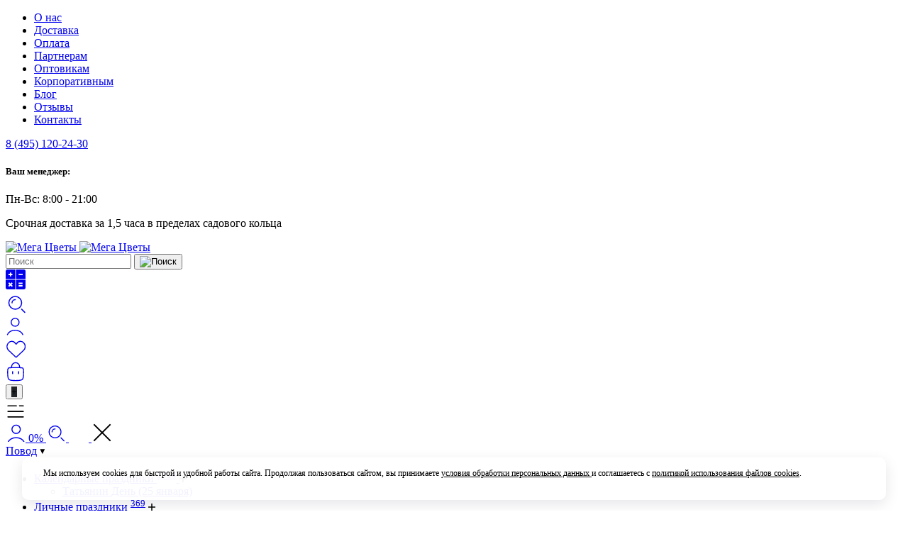

--- FILE ---
content_type: text/html; charset=utf-8
request_url: https://megacvet24.ru/35-pionov/
body_size: 58776
content:
<!DOCTYPE html>
<html dir="ltr" lang="ru" itemscope="" itemtype="https://schema.org/WebPage">
<head>
    <meta charset="UTF-8"/>
    <meta name="viewport" content="width=device-width, initial-scale=1, maximum-scale=1">
    <meta http-equiv="X-UA-Compatible" content="IE=edge">
    <meta name="google-site-verification" content="wdAYAhwGKW1a1sX2rHd2Hn7fN_WV42OMyUK2zR742mk" />
    <meta name="google-site-verification" content="OMMjuVf3sOQt167gfffowDSuKcWTsAs48IFXj1yCE6k" />
    <meta name="yandex-verification" content="ac49b20f5827a724" />

    <base href="https://megacvet24.ru/"/>
    <!-- region meta tags -->
    <title>Купить 35 Пионов в Москве с доставкой недорого | Мегацвет24</title>
            <meta name="description" content="Купить 35 Пионов в Москве с доставкой недорого. Заказать 35 Пионов в интернет-магазине Мегацвет24, свежие цветы, скидки, фото"/>
        <!-- endregion -->

    <!-- region favicon -->
    <link href="/favicon.ico" rel="shortcut icon" type="image/x-icon" />
    <link rel="apple-touch-icon-precomposed" sizes="57x57" href="/image/favicons/apple-touch-icon-57x57.png" />
    <link rel="apple-touch-icon-precomposed" sizes="114x114" href="/image/favicons/apple-touch-icon-114x114.png" />
    <link rel="apple-touch-icon-precomposed" sizes="72x72" href="/image/favicons/apple-touch-icon-72x72.png" />
    <link rel="apple-touch-icon-precomposed" sizes="144x144" href="/image/favicons/apple-touch-icon-144x144.png" />
    <link rel="apple-touch-icon-precomposed" sizes="60x60" href="/image/favicons/apple-touch-icon-60x60.png" />
    <link rel="apple-touch-icon-precomposed" sizes="120x120" href="/image/favicons/apple-touch-icon-120x120.png" />
    <link rel="apple-touch-icon-precomposed" sizes="76x76" href="/image/favicons/apple-touch-icon-76x76.png" />
    <link rel="apple-touch-icon-precomposed" sizes="152x152" href="/image/favicons/apple-touch-icon-152x152.png" />
    <link rel="icon" type="image/png" href="/image/favicons/favicon-196x196.png" sizes="196x196" />
    <link rel="icon" type="image/png" href="/image/favicons/favicon-96x96.png" sizes="96x96" />
    <link rel="icon" type="image/png" href="/image/favicons/favicon-32x32.png" sizes="32x32" />
    <link rel="icon" type="image/png" href="/image/favicons/favicon-16x16.png" sizes="16x16" />
    <link rel="icon" type="image/png" href="/image/favicons/favicon-128.png" sizes="128x128" />
    <meta name="application-name" content="Мегацвет 24"/>
    <meta name="msapplication-TileColor" content="#FFFFFF" />
    <meta name="msapplication-TileImage" content="/image/favicons/mstile-144x144.png" />
    <meta name="msapplication-square70x70logo" content="/image/favicons/mstile-70x70.png" />
    <meta name="msapplication-square150x150logo" content="/image/favicons/mstile-150x150.png" />
    <meta name="msapplication-wide310x150logo" content="/image/favicons/mstile-310x150.png" />
    <meta name="msapplication-square310x310logo" content="/image/favicons/mstile-310x310.png" />
    <!-- endregion -->

    <script src="/catalog/view/javascript/bundle/vendors.js?v=15062023"></script>
    <link href="/core/css/oc_vendor.css?id=ddc344168b16b2d0e60b" rel="stylesheet" />
    <link href="/core/css/oc_app.css?id=7663ae110441a2dd6651" rel="stylesheet">

            <link href="catalog/view/theme/newmega/stylesheet/product-list.min.css?v=05082023" type="text/css" rel="stylesheet" media="screen"/>
            <link href="catalog/view/theme/newmega/stylesheet/one_click.min.css" type="text/css" rel="stylesheet" media="screen"/>
        <script src="catalog/view/javascript/common_five_steps.min.js?v=06102021"></script>

            <script src="catalog/view/javascript/vue/vue.min.js"></script>
            <script src="core/js/small-store.js?id=d567079442752bc2e0c0"></script>
            <script src='https://www.google.com/recaptcha/api.js?onload=CaptchaCallback&render=explicit' defer></script>
        <meta property="og:type" content="website"/>
    <meta property="og:site_name" content="Мегацвет24"/>
    <meta property="og:url" content="/35-pionov/"/>
    <meta property="og:title" content="Купить 35 Пионов в Москве с доставкой недорого | Мегацвет24">
    <meta property="og:image" content="">
</head>

<body class="product-category-481">
    <script>
    class YandexMetricaWrapper {
        counter = '';
        events = [];
        interval = null;

        constructor(counterNumber) {
            this.counter = counterNumber.toString();
            this.interval = setInterval(() => {this.checkMetrica()}, 500);
        }

        checkMetrica() {
            if (typeof window[`yaCounter${this.counter}`] !== "undefined") {
                clearInterval(this.interval);

                this.interval = null;

                this.events.forEach((evt)=> {
                    this.goal(evt);
                })
            }
        }

        goal(event) {
            if (this.interval === null) {
                window[`yaCounter${this.counter}`].reachGoal(event)
            } else {
                this.events.push(event);
            }
        }
    }
    window.YMWrapper = new YandexMetricaWrapper(29767284);
</script>
    <header class="header">
        <div class="top-navigation-menu">
            <div class="top-navigation-menu__container">
                <nav class="top-navigation-menu" itemscope itemtype="http://www.schema.org/SiteNavigationElement">
                    <ul class="navigation-menu">
                                                        <li class="nav-item" itemprop="name">
                                    <a itemprop="url" class="" href="/about_us.html">
                                        О нас                                    </a>
                                </li>
                                                                <li class="nav-item" itemprop="name">
                                    <a itemprop="url" class="" href="/delivery.html">
                                        Доставка                                    </a>
                                </li>
                                                                <li class="nav-item" itemprop="name">
                                    <a itemprop="url" class="" href="/payment.html">
                                        Оплата                                    </a>
                                </li>
                                                                <li class="nav-item" itemprop="name">
                                    <a itemprop="url" class="" href="/partners.html">
                                        Партнерам                                    </a>
                                </li>
                                                                <li class="nav-item" itemprop="name">
                                    <a itemprop="url" class="" href="/wholesalers.html">
                                        Оптовикам                                    </a>
                                </li>
                                                                <li class="nav-item" itemprop="name">
                                    <a itemprop="url" class="" href="/korporativnym-klientam.html">
                                        Корпоративным                                    </a>
                                </li>
                                                                <li class="nav-item" itemprop="name">
                                    <a itemprop="url" class="" href="/blog/">
                                        Блог                                    </a>
                                </li>
                                                                <li class="nav-item" itemprop="name">
                                    <a itemprop="url" class="" href="/reviews.html">
                                        Отзывы                                    </a>
                                </li>
                                                                <li class="nav-item" itemprop="name">
                                    <a itemprop="url" class="" href="/contact-us/">
                                        Контакты                                    </a>
                                </li>
                                                    </ul>
                </nav>
                <div class="top-navigation-contacts">
                                        <a href="tel:8(495)120-24-30"
                       class="config_telephone top-navigation-contacts__phone">8 (495) 120-24-30</a>
                    <div class="dropdown">
                        <a class="plus-btn" id="manager" data-toggle="dropdown" aria-haspopup="true" aria-expanded="false">
                            <span></span>
                        </a>
                        <div class="dropdown-menu" aria-labelledby="manager">
                            <h5>Ваш менеджер:</h5>
                            <p>Пн-Вс: 8:00 - 21:00</p>
                            <div class="header-social-icons">
                                <a class="header-social-icon header-social-icon__vk" rel="nofollow" target="_blank"
                                   href="https://vk.com/megacvet247"
                                   ></a>
                                <a class="header-social-icon header-social-icon__tg" rel="nofollow" target="_blank"
                                   href="https://t.me/megacvet24_ru"
                                   ></a>
                                <a class="header-social-icon header-social-icon__yt" rel="nofollow" target="_blank"
                                   href="https://www.youtube.com/channel/UC2H521lbdSoWl3gv0Omi-oA"
                                   ></a>
                                <a class="header-social-icon header-social-icon__tg-apf" rel="nofollow" target="_blank"
                                   href="https://t.me/apfnew"
                                   ></a>
                            </div>
                            <p>Срочная доставка за 1,5 часа в пределах садового кольца</p>
                        </div>
                    </div>
                </div>
            </div>
        </div>
        <div class="container">
            <div class="header-central-part">
                                <a href="https://megacvet24.ru/" class="header-logo">
                    <img
                            srcset="/catalog/view/theme/newmega/image/logo.png, /catalog/view/theme/newmega/image/logo-x2.png 2x, /catalog/view/theme/newmega/image/logo-x4.png 4x"
                            src="/catalog/view/theme/newmega/image/logo.png"
                            title="Мега Цветы"
                            alt="Мега Цветы"
                    >
                </a>

                <a href="https://megacvet24.ru/" class="header-logo__mobile">
                    <img
                            srcset="/catalog/view/theme/newmega/image/logo-mobile.png, /catalog/view/theme/newmega/image/logo-mobile-x2.png 2x, /catalog/view/theme/newmega/image/logo-mobile-x4.png 4x"
                            src="/catalog/view/theme/newmega/image/logo-mobile.png"
                            title="Мега Цветы"
                            alt="Мега Цветы"
                    >
                </a>
                <div class="header-search">
                    <div id="search" class="input-group search">
    <input type="text" name="search" value="" placeholder="Поиск" class="form-control search-input" />
    <span class="input-group-btn">
      <button type="button" class=""><img src="/image/catalog/search-ico.svg" alt="Поиск" class="header_icon-search"></button>
  </span>
</div>
                </div>
                <div class="header-buttons">
                    <div class="header-icon-button header-icon-button_calc">
                        <a class="header-icon-button__link header-icon-button__link_calc" href="/calculator/">
                            <svg xmlns="http://www.w3.org/2000/svg" width="28" height="28" viewBox="0 -0.5 15.875 15.917">
                                <g style="fill:currentColor; fill-rule:evenodd; stroke:none; stroke-width:1">
                                    <path d="M14.606-.5H8.287v7.63h7.588V.757c0-.694-.567-1.258-1.269-1.258zM13.6 3.942h-3.188V2.879H13.6zM8.287 15.417h6.304c.71 0 1.284-.569 1.284-1.274V7.767H8.287Zm2.078-5.364h3.07v1.062h-3.07zm0 1.984h3.047v1.094h-3.047zM7.65-.5H1.243A1.25 1.25 0 0 0 0 .759v6.37h7.65zM5.345 4.019h-.984v1.039H3.325V4.019h-1.02V2.978h1.02V1.976h1.036v1.002h.984zM0 14.135c0 .709.562 1.282 1.255 1.282H7.65v-7.65H0zm2.773-4.33 1.046 1.047 1.048-1.049.732.732-1.048 1.049 1.061 1.061-.735.736-1.062-1.061-1.022 1.021-.732-.732 1.021-1.021-1.045-1.047z" />
                               </g>
                            </svg>
                        </a>
                    </div>
                    <div class="header-icon-button header-icon-button_search">
                        <a href="/search/" id="wishlist-total" class="header-icon-button__link">
                            <svg width="30" height="30" viewBox="2 1 20 20" fill="none" xmlns="http://www.w3.org/2000/svg">
                                <circle cx="11" cy="11" r="6" stroke="currentColor"></circle>
                                <path d="M11 8a3 3 0 0 0-3 3M20 20l-3-3" stroke="currentColor" stroke-linecap="round"></path>
                            </svg>
                        </a>
                    </div>
                    <div class="header-icon-button header-icon-button_account">
                        <a href="/account" id="account-total" class="header-icon-button__link">
    <svg width="28" height="28" viewBox="2.5 2 20 20" fill="none" xmlns="http://www.w3.org/2000/svg" class="personal-menu__item-icon">
        <path d="M19.7274 20.4471C19.2716 19.1713 18.2672 18.0439 16.8701 17.2399C15.4729 16.4358 13.7611 16 12 16C10.2389 16 8.52706 16.4358 7.12991 17.2399C5.73276 18.0439 4.72839 19.1713 4.27259 20.4471" stroke="currentColor" stroke-linecap="round"></path>
        <circle cx="12" cy="8" r="4" stroke="currentColor" stroke-linecap="round"></circle>
    </svg>
    
</a>

                    </div>
                    <div class="header-icon-button header-icon-button_wishlist">
    <a href="https://megacvet24.ru/wishlist/" id="wishlist-total" class="header-icon-button__link">
        <svg width="28" height="28" viewBox="1.5 2.5 20 20" fill="none" xmlns="http://www.w3.org/2000/svg" class="personal-menu__item-icon">
            <path d="m4.45 13.908 6.953 6.531c.24.225.36.338.5.366a.5.5 0 0 0 .193 0c.142-.028.261-.14.5-.366l6.953-6.53a5.203 5.203 0 0 0 .549-6.983l-.31-.399c-1.968-2.536-5.918-2.111-7.301.787a.54.54 0 0 1-.974 0C10.13 4.416 6.18 3.99 4.212 6.527l-.31.4a5.203 5.203 0 0 0 .549 6.981Z" stroke="currentColor"></path>
        </svg>
        <span id="wishlist-quantity" class="wish-quantity header-icon-button__counter"> 0 </span>
    </a>
</div>
<script async>
    window.addEventListener('load', () => {
        new Vue({
            el: '#wishlist-quantity',
            name: 'small-wishlist',
            template: '<small-wishlist/>'
        });
    });
</script>                    <div class="header-icon-button header-icon-button_cart" id="cart">
    <a href="https://megacvet24.ru/basket"
       class="cart-block header-icon-button__link"
       title="перейти в корзину"
    >
        <svg width="28" height="28" viewBox="2 2 20 20" fill="none" xmlns="http://www.w3.org/2000/svg" class="personal-menu__item-icon">
            <path d="M8 8V7a4 4 0 0 1 4-4v0a4 4 0 0 1 4 4v1M15 14v-2M9 14v-2" stroke="currentColor" stroke-linecap="round"></path>
            <path d="M4 12c0-1.886 0-2.828.586-3.414C5.172 8 6.114 8 8 8h8c1.886 0 2.828 0 3.414.586C20 9.172 20 10.114 20 12v1c0 3.771 0 5.657-1.172 6.828C17.657 21 15.771 21 12 21c-3.771 0-5.657 0-6.828-1.172C4 18.657 4 16.771 4 13v-1Z" stroke="currentColor"></path>
        </svg>
        <span id="smallcart_quantity" class="header-icon-button__counter" data-count="0">0</span>
    </a>
</div>
<div class="modal fade" id="smallcart_error_modal" tabindex="-1" role="dialog">
    <div class="modal-dialog" role="document">
        <div class="modal-content cta-block cta-b_light-colors">
            <div class="modal-body">
                <button type="button" class="close plus-btn-modal netam" data-dismiss="modal" aria-label="Close">
                    <span>+</span>
                </button>
                <div class="modal-message"></div>
            </div>
        </div>
    </div>
</div>
<script async>
    window.addEventListener('load', () => {
        new Vue({
            el: '#smallcart_quantity',
            name: 'small-basket',
            template: '<small-basket/>'
        });
    });
</script>                    <div class="header-icon-button header-icon-button_menu">
                        <a class="header-icon-button__link js-mobile-menu-toggler">
                            <svg width="28" height="28" viewBox="3 1 18 18" fill="none" xmlns="http://www.w3.org/2000/svg">
                                <path fill-rule="evenodd" clip-rule="evenodd" d="M15.4013 7.5H19C19.2761 7.5 19.5 7.27614 19.5 7C19.5 6.72386 19.2761 6.5 19 6.5H15.0415C15.1017 6.85896 15.2257 7.19631 15.4013 7.5ZM13.2289 7.5C13.1282 7.17938 13.0589 6.84484 13.0247 6.5H5C4.72386 6.5 4.5 6.72386 4.5 7C4.5 7.27614 4.72386 7.5 5 7.5H13.2289ZM5 11.5C4.72386 11.5 4.5 11.7239 4.5 12C4.5 12.2761 4.72386 12.5 5 12.5H19C19.2761 12.5 19.5 12.2761 19.5 12C19.5 11.7239 19.2761 11.5 19 11.5H5ZM5 16.5C4.72386 16.5 4.5 16.7239 4.5 17C4.5 17.2761 4.72386 17.5 5 17.5H19C19.2761 17.5 19.5 17.2761 19.5 17C19.5 16.7239 19.2761 16.5 19 16.5H5Z"
                                      fill="currentColor"/>
                                <circle cx="18" cy="6" r="3" fill="var(--main-pink)"/>
                                <path style="display:none;" d="M5 7h14M5 12h14M5 17h14" stroke="#54293D" stroke-linecap="round"/>
                            </svg>
                        </a>
                    </div>
                </div>
            </div>
        </div>
    </header>

        <div class="container container_main_menu">
        <nav id="menu" class="main_menu" itemscope itemtype="http://www.schema.org/SiteNavigationElement">
            <div class="mobile_tab mobile_part">
                <div class="mobile_menu_btn-wrap">
                                            <a href="https://megacvet24.ru/login/" class="mobile_menu_btn">
                            <svg width="28" height="28" viewBox="2 1 19 19" fill="none" xmlns="http://www.w3.org/2000/svg" class="personal-menu__item-icon">
                                <path d="M19.7274 20.4471C19.2716 19.1713 18.2672 18.0439 16.8701 17.2399C15.4729 16.4358 13.7611 16 12 16C10.2389 16 8.52706 16.4358 7.12991 17.2399C5.73276 18.0439 4.72839 19.1713 4.27259 20.4471" stroke="currentColor" stroke-linecap="round"></path>
                                <circle cx="12" cy="8" r="4" stroke="currentColor" stroke-linecap="round"></circle>
                            </svg>
                            <span class="mobile_menu_btn__counter">0%</span>
                        </a>
                                            <a href="/search/" class="mobile_menu_btn config_telephone">
                        <svg width="28" height="28" viewBox="2 1 20 20" fill="none" xmlns="http://www.w3.org/2000/svg">
                            <circle cx="11" cy="11" r="6" stroke="currentColor"></circle>
                            <path d="M11 8a3 3 0 0 0-3 3M20 20l-3-3" stroke="currentColor" stroke-linecap="round"></path>
                        </svg>
                    </a>
                                            <a href="tel:8(495)120-24-30" class="mobile_menu_btn">
                            <svg width="28" height="28" viewBox="2 1 20 20" fill="none" xmlns="http://www.w3.org/2000/svg">
                                <path d="m17.707 13.939 2.648 2.648a.912.912 0 0 1 0 1.29 5.471 5.471 0 0 1-7.151.508l-1.575-1.182a23.002 23.002 0 0 1-4.6-4.6l-1.182-1.575a5.471 5.471 0 0 1 .508-7.151.912.912 0 0 1 1.29 0l2.648 2.648a1 1 0 0 1 0 1.414L9.272 8.96a.533.533 0 0 0-.1.616 12.263 12.263 0 0 0 5.484 5.484.533.533 0 0 0 .616-.1l1.02-1.021a1 1 0 0 1 1.415 0Z" stroke="var(--main-pink)"></path>
                            </svg>
                        </a>
                                            <a class="mobile_menu_btn js-mobile-menu-toggler">
                        <svg width="28" height="28" viewBox="0 0 28 28" fill="none" xmlns="http://www.w3.org/2000/svg">
                            <path d="M26 4L4 26" stroke="currentColor" stroke-width="2" stroke-linecap="square" stroke-linejoin="round"/>
                            <path d="M4 4L26 26" stroke="currentColor" stroke-width="2" stroke-linecap="square" stroke-linejoin="round"/>
                        </svg>
                    </a>
                </div>
            </div>
            <div class="menu_wrap">
                                    <div class="menu_title " itemprop="name">
                                                        <a itemprop="url" href="https://megacvet24.ru/povod/">Повод</a>
                                                            <span class="menu_arrow">
                                <svg width="8" height="8" fill="none" xmlns="http://www.w3.org/2000/svg">
                                    <path d="M7.208.352 3.8 7.168.392.352h6.816Z" fill="currentColor" />
                                </svg>
                            </span>
                            <ul class="menu_level-2">
                                <div class="level-2_content container">
                                        <li class="menu_title-2 is_calendar ">
                    <a href="https://megacvet24.ru/prazdnik/">
                Календарные праздники                                    <sup>1914</sup>
                                </a>
                        <span class="menu_arrow menu_arrow__level-2">
                <svg width="10" height="10" viewBox="0 0 10 10" fill="none" xmlns="http://www.w3.org/2000/svg">
                    <line x1="5" x2="5" y1="0" y2="10" stroke-width="1.5" stroke="currentColor" class="vertical-line"/>
                    <line x1="0" x2="10" y1="5" y2="5" stroke-width="1.5" stroke="currentColor"/>
                </svg>
            </span>
            <ul class="menu_level-3">
                    <li class="menu_title-3  ">
                    <a href="https://megacvet24.ru/tatyanin-den/tatyanin-den.html">
                Татьянин День (25 января)                            </a>
                </li>
                </ul>
                </li>
        <li class="menu_title-2  ">
                    <a href="https://megacvet24.ru/povod/">
                Личные праздники                                    <sup>369</sup>
                                </a>
                        <span class="menu_arrow menu_arrow__level-2">
                <svg width="10" height="10" viewBox="0 0 10 10" fill="none" xmlns="http://www.w3.org/2000/svg">
                    <line x1="5" x2="5" y1="0" y2="10" stroke-width="1.5" stroke="currentColor" class="vertical-line"/>
                    <line x1="0" x2="10" y1="5" y2="5" stroke-width="1.5" stroke="currentColor"/>
                </svg>
            </span>
            <ul class="menu_level-3">
                    <li class="menu_title-3  ">
                    <a href="https://megacvet24.ru/svidanie/">
                Свидание                                    <sup>835</sup>
                                </a>
                </li>
        <li class="menu_title-3  ">
                    <a href="https://megacvet24.ru/den-rozhdeniya/">
                День Рождения                                    <sup>318</sup>
                                </a>
                </li>
        <li class="menu_title-3  ">
                    <a href="https://megacvet24.ru/svadba/">
                Свадьба                                    <sup>1059</sup>
                                </a>
                </li>
        <li class="menu_title-3  ">
                    <a href="https://megacvet24.ru/rozhdenie-rebenka/">
                На выписку                                    <sup>904</sup>
                                </a>
                </li>
        <li class="menu_title-3  ">
                    <a href="https://megacvet24.ru/yubiley/">
                Юбилей                                    <sup>808</sup>
                                </a>
                </li>
        <li class="menu_title-3  ">
                    <a href="https://megacvet24.ru/godovshchina-svadby/">
                Годовщина Свадьбы                                    <sup>169</sup>
                                </a>
                </li>
        <li class="menu_title-3  ">
                    <a href="https://megacvet24.ru/prosti/">
                Прости                                    <sup>485</sup>
                                </a>
                </li>
        <li class="menu_title-3  ">
                    <a href="https://megacvet24.ru/vyzdoravlivay/">
                Выздоравливай                                    <sup>642</sup>
                                </a>
                </li>
        <li class="menu_title-3  ">
                    <a href="https://megacvet24.ru/skuchayu/">
                Скучаю                                    <sup>478</sup>
                                </a>
                </li>
                </ul>
                </li>
                                            <li class="menu_contacts-block">
                                        <div class="contact-block mail">
                                            <span>Email:</span>
                                            <a href="mailto:info@megacvet24.ru">info@megacvet24.ru</a>
                                        </div>
                                        <div class="contact-block phone">
                                            <span>Телефон</span>
                                            <a href="tel:+74951202430" class="config_telephone">+7 (495) 120-24-30</a>
                                        </div>
                                        <div class="contact-block questions">
                                            <span>Есть вопросы?</span> <a href="javascript:;" data-toggle="modal" data-target="#letter-modal">Написать</a>
                                        </div>
                                    </li>
                                                                        </div>
                            </ul>
                                                </div>
                                        <div class="menu_title " itemprop="name">
                                                        <a itemprop="url" href="https://megacvet24.ru/bukety/">Букеты</a>
                                                            <span class="menu_arrow">
                                <svg width="8" height="8" fill="none" xmlns="http://www.w3.org/2000/svg">
                                    <path d="M7.208.352 3.8 7.168.392.352h6.816Z" fill="currentColor" />
                                </svg>
                            </span>
                            <ul class="menu_level-2">
                                <div class="level-2_content container">
                                        <li class="menu_title-2  ">
                    <a href="https://megacvet24.ru/bukety/">
                Количество                                    <sup>1161</sup>
                                </a>
                        <span class="menu_arrow menu_arrow__level-2">
                <svg width="10" height="10" viewBox="0 0 10 10" fill="none" xmlns="http://www.w3.org/2000/svg">
                    <line x1="5" x2="5" y1="0" y2="10" stroke-width="1.5" stroke="currentColor" class="vertical-line"/>
                    <line x1="0" x2="10" y1="5" y2="5" stroke-width="1.5" stroke="currentColor"/>
                </svg>
            </span>
            <ul class="menu_level-3">
                    <li class="menu_title-3  ">
                    <a href="https://megacvet24.ru/5-tsvetov/">
                5 штук                                    <sup>1709</sup>
                                </a>
                </li>
        <li class="menu_title-3  ">
                    <a href="https://megacvet24.ru/15-tsvetov/">
                15 штук                                    <sup>1355</sup>
                                </a>
                </li>
        <li class="menu_title-3  ">
                    <a href="https://megacvet24.ru/25-cvetkov/">
                25 штук                                    <sup>638</sup>
                                </a>
                </li>
        <li class="menu_title-3  ">
                    <a href="https://megacvet24.ru/35-tsvetkov/">
                35 штук                                    <sup>365</sup>
                                </a>
                </li>
        <li class="menu_title-3  ">
                    <a href="https://megacvet24.ru/45-tsvetov/">
                45 штук                                    <sup>47</sup>
                                </a>
                </li>
        <li class="menu_title-3  ">
                    <a href="https://megacvet24.ru/55-cvetkov/">
                55 штук                                    <sup>286</sup>
                                </a>
                </li>
        <li class="menu_title-3  ">
                    <a href="https://megacvet24.ru/bukety-iz-95-cvetkov/">
                95 штук                                    <sup>7</sup>
                                </a>
                </li>
                </ul>
                </li>
        <li class="menu_title-2  ">
                    <a href="https://megacvet24.ru/bukety/">
                Цвет                                    <sup>1161</sup>
                                </a>
                        <span class="menu_arrow menu_arrow__level-2">
                <svg width="10" height="10" viewBox="0 0 10 10" fill="none" xmlns="http://www.w3.org/2000/svg">
                    <line x1="5" x2="5" y1="0" y2="10" stroke-width="1.5" stroke="currentColor" class="vertical-line"/>
                    <line x1="0" x2="10" y1="5" y2="5" stroke-width="1.5" stroke="currentColor"/>
                </svg>
            </span>
            <ul class="menu_level-3">
                    <li class="menu_title-3  ">
                    <a href="https://megacvet24.ru/bukety-miks/">
                Микс                                    <sup>786</sup>
                                </a>
                </li>
        <li class="menu_title-3  ">
                    <a href="https://megacvet24.ru/krasnyy-buket/">
                Красный                                    <sup>315</sup>
                                </a>
                </li>
        <li class="menu_title-3  ">
                    <a href="https://megacvet24.ru/belyy-buket/">
                Белый                                    <sup>1166</sup>
                                </a>
                </li>
        <li class="menu_title-3  ">
                    <a href="https://megacvet24.ru/rozovyy-buket/">
                Розовый                                    <sup>872</sup>
                                </a>
                </li>
        <li class="menu_title-3  ">
                    <a href="https://megacvet24.ru/zheltyy-buket/">
                Желтый                                    <sup>407</sup>
                                </a>
                </li>
        <li class="menu_title-3  ">
                    <a href="https://megacvet24.ru/fioletovyy-buket/">
                Фиолетовый                                    <sup>129</sup>
                                </a>
                </li>
        <li class="menu_title-3  ">
                    <a href="https://megacvet24.ru/oranzhevye-bukety/">
                Оранжевый                                    <sup>126</sup>
                                </a>
                </li>
        <li class="menu_title-3  ">
                    <a href="https://megacvet24.ru/malinovye-bukety/">
                Малиновый                                    <sup>204</sup>
                                </a>
                </li>
        <li class="menu_title-3  ">
                    <a href="https://megacvet24.ru/korallovye-bukety/">
                Коралловый                                    <sup>119</sup>
                                </a>
                </li>
        <li class="menu_title-3  ">
                    <a href="https://megacvet24.ru/siniy-buket/">
                Синий                                    <sup>158</sup>
                                </a>
                </li>
        <li class="menu_title-3  ">
                    <a href="https://megacvet24.ru/chernyy-buket/">
                Черный                                    <sup>21</sup>
                                </a>
                </li>
                </ul>
                </li>
        <li class="menu_title-2  ">
                    <a href="https://megacvet24.ru/bukety/">
                Вид                                    <sup>1161</sup>
                                </a>
                        <span class="menu_arrow menu_arrow__level-2">
                <svg width="10" height="10" viewBox="0 0 10 10" fill="none" xmlns="http://www.w3.org/2000/svg">
                    <line x1="5" x2="5" y1="0" y2="10" stroke-width="1.5" stroke="currentColor" class="vertical-line"/>
                    <line x1="0" x2="10" y1="5" y2="5" stroke-width="1.5" stroke="currentColor"/>
                </svg>
            </span>
            <ul class="menu_level-3">
                    <li class="menu_title-3  ">
                    <a href="https://megacvet24.ru/avtorskie-bukety/">
                Авторские                                    <sup>38</sup>
                                </a>
                </li>
        <li class="menu_title-3  ">
                    <a href="https://megacvet24.ru/buket-dnya/">
                Букеты дня                                    <sup>54</sup>
                                </a>
                </li>
        <li class="menu_title-3  ">
                    <a href="https://megacvet24.ru/polevye/">
                Полевые                                    <sup>152</sup>
                                </a>
                </li>
        <li class="menu_title-3  ">
                    <a href="https://megacvet24.ru/vip-bukety/">
                VIP                                    <sup>10</sup>
                                </a>
                </li>
                </ul>
                </li>
        <li class="menu_title-2  ">
                    <a href="https://megacvet24.ru/bukety/">
                Кому                                    <sup>1161</sup>
                                </a>
                        <span class="menu_arrow menu_arrow__level-2">
                <svg width="10" height="10" viewBox="0 0 10 10" fill="none" xmlns="http://www.w3.org/2000/svg">
                    <line x1="5" x2="5" y1="0" y2="10" stroke-width="1.5" stroke="currentColor" class="vertical-line"/>
                    <line x1="0" x2="10" y1="5" y2="5" stroke-width="1.5" stroke="currentColor"/>
                </svg>
            </span>
            <ul class="menu_level-3">
                    <li class="menu_title-3  ">
                    <a href="https://megacvet24.ru/bukety/dlya-mami/">
                Маме                                    <sup>84</sup>
                                </a>
                </li>
        <li class="menu_title-3  ">
                    <a href="https://megacvet24.ru/bukety-devushke/">
                Девушке                                    <sup>271</sup>
                                </a>
                </li>
        <li class="menu_title-3  ">
                    <a href="https://megacvet24.ru/bukety/kollege/">
                Коллеге                                    <sup>8</sup>
                                </a>
                </li>
        <li class="menu_title-3  ">
                    <a href="https://megacvet24.ru/rozhdenie-rebenka/">
                На выписку                                    <sup>904</sup>
                                </a>
                </li>
        <li class="menu_title-3  ">
                    <a href="https://megacvet24.ru/buket-zhene/">
                Жене                                    <sup>4722</sup>
                                </a>
                </li>
                </ul>
                </li>
        <li class="menu_title-2  ">
                    <a href="https://megacvet24.ru/bukety-akcii/">
                По акции                                    <sup>1179</sup>
                                </a>
                </li>
                                    </div>
                            </ul>
                                                </div>
                                        <div class="menu_title " itemprop="name">
                                                        <a itemprop="url" href="https://megacvet24.ru/tsvety/">Цветы</a>
                                                            <span class="menu_arrow">
                                <svg width="8" height="8" fill="none" xmlns="http://www.w3.org/2000/svg">
                                    <path d="M7.208.352 3.8 7.168.392.352h6.816Z" fill="currentColor" />
                                </svg>
                            </span>
                            <ul class="menu_level-2">
                                <div class="level-2_content container">
                                        <li class="menu_title-2 row_menu_5 row_filter_15 ">
                    <a href="javascript:;">
                Вид                            </a>
                        <span class="menu_arrow menu_arrow__level-2">
                <svg width="10" height="10" viewBox="0 0 10 10" fill="none" xmlns="http://www.w3.org/2000/svg">
                    <line x1="5" x2="5" y1="0" y2="10" stroke-width="1.5" stroke="currentColor" class="vertical-line"/>
                    <line x1="0" x2="10" y1="5" y2="5" stroke-width="1.5" stroke="currentColor"/>
                </svg>
            </span>
            <ul class="menu_level-3">
                    <li class="menu_title-3  ">
                    <a href="https://megacvet24.ru/alstromerii/">
                Альстромерии                                    <sup>239</sup>
                                </a>
                </li>
        <li class="menu_title-3  ">
                    <a href="https://megacvet24.ru/verba/">
                Верба                                    <sup>66</sup>
                                </a>
                </li>
        <li class="menu_title-3  ">
                    <a href="https://megacvet24.ru/gvozdiki/">
                Гвоздики                                    <sup>292</sup>
                                </a>
                </li>
        <li class="menu_title-3  ">
                    <a href="https://megacvet24.ru/gerbery/">
                Герберы                                    <sup>100</sup>
                                </a>
                </li>
        <li class="menu_title-3  ">
                    <a href="https://megacvet24.ru/gipsofila/">
                Гипсофила                                    <sup>383</sup>
                                </a>
                </li>
        <li class="menu_title-3  ">
                    <a href="https://megacvet24.ru/gortenzii/">
                Гортензии                                    <sup>257</sup>
                                </a>
                </li>
        <li class="menu_title-3  ">
                    <a href="https://megacvet24.ru/orhideya-dendrobium/">
                Дендробиум                                    <sup>92</sup>
                                </a>
                </li>
        <li class="menu_title-3  ">
                    <a href="https://megacvet24.ru/ileksy/">
                Илексы                                    <sup>17</sup>
                                </a>
                </li>
        <li class="menu_title-3  ">
                    <a href="https://megacvet24.ru/irisy/">
                Ирисы                                    <sup>105</sup>
                                </a>
                </li>
        <li class="menu_title-3  ">
                    <a href="https://megacvet24.ru/lilii/">
                Лилии                                    <sup>114</sup>
                                </a>
                </li>
        <li class="menu_title-3  ">
                    <a href="https://megacvet24.ru/orhidei/">
                Орхидеи                                    <sup>225</sup>
                                </a>
                </li>
        <li class="menu_title-3  ">
                    <a href="https://megacvet24.ru/podsolnuhi/">
                Подсолнухи                                    <sup>80</sup>
                                </a>
                </li>
        <li class="menu_title-3  ">
                    <a href="https://megacvet24.ru/ranunkulyusy/">
                Ранункулюсы                                    <sup>110</sup>
                                </a>
                </li>
        <li class="menu_title-3  ">
                    <a href="https://megacvet24.ru/romashki/">
                Ромашки                                    <sup>156</sup>
                                </a>
                </li>
        <li class="menu_title-3  ">
                    <a href="https://megacvet24.ru/hamelacium/">
                Хамелациумы                                    <sup>38</sup>
                                </a>
                </li>
        <li class="menu_title-3  ">
                    <a href="https://megacvet24.ru/hrizantemy/">
                Хризантемы                                    <sup>560</sup>
                                </a>
                </li>
        <li class="menu_title-3  ">
                    <a href="https://megacvet24.ru/evkalipt/">
                Эвкалипт                                    <sup>315</sup>
                                </a>
                </li>
        <li class="menu_title-3  ">
                    <a href="https://megacvet24.ru/eustomy/">
                Эустомы                                    <sup>270</sup>
                                </a>
                </li>
                </ul>
                </li>
                                    </div>
                            </ul>
                                                </div>
                                        <div class="menu_title " itemprop="name">
                                                        <a itemprop="url" href="https://megacvet24.ru/rozy/">Розы</a>
                                                            <span class="menu_arrow">
                                <svg width="8" height="8" fill="none" xmlns="http://www.w3.org/2000/svg">
                                    <path d="M7.208.352 3.8 7.168.392.352h6.816Z" fill="currentColor" />
                                </svg>
                            </span>
                            <ul class="menu_level-2">
                                <div class="level-2_content container">
                                        <li class="menu_title-2 row_filter_10 ">
                    <a href="https://megacvet24.ru/kolichestvo-roz/">
                Количество                                    <sup>1256</sup>
                                </a>
                        <span class="menu_arrow menu_arrow__level-2">
                <svg width="10" height="10" viewBox="0 0 10 10" fill="none" xmlns="http://www.w3.org/2000/svg">
                    <line x1="5" x2="5" y1="0" y2="10" stroke-width="1.5" stroke="currentColor" class="vertical-line"/>
                    <line x1="0" x2="10" y1="5" y2="5" stroke-width="1.5" stroke="currentColor"/>
                </svg>
            </span>
            <ul class="menu_level-3">
                    <li class="menu_title-3  ">
                    <a href="https://megacvet24.ru/lepestki-roz/">
                Лепестки роз                                    <sup>10</sup>
                                </a>
                </li>
        <li class="menu_title-3  ">
                    <a href="https://megacvet24.ru/rozy-poshtuchno/">
                Поштучно                                    <sup>772</sup>
                                </a>
                </li>
        <li class="menu_title-3  ">
                    <a href="https://megacvet24.ru/9-roz/">
                9 Роз                                    <sup>32</sup>
                                </a>
                </li>
        <li class="menu_title-3  ">
                    <a href="https://megacvet24.ru/15-roz/">
                15 Роз                                    <sup>159</sup>
                                </a>
                </li>
        <li class="menu_title-3  ">
                    <a href="https://megacvet24.ru/rozy/25-roz/">
                25 Роз                                    <sup>157</sup>
                                </a>
                </li>
        <li class="menu_title-3  ">
                    <a href="https://megacvet24.ru/35-roz/">
                35 Роз                                    <sup>148</sup>
                                </a>
                </li>
        <li class="menu_title-3  ">
                    <a href="https://megacvet24.ru/rozy/51-roza/">
                51 Роза                                    <sup>155</sup>
                                </a>
                </li>
        <li class="menu_title-3  ">
                    <a href="https://megacvet24.ru/rozy/101roza/">
                101 Роза                                    <sup>94</sup>
                                </a>
                </li>
        <li class="menu_title-3  ">
                    <a href="https://megacvet24.ru/rozy/501-roza/">
                501 Роза                                    <sup>9</sup>
                                </a>
                </li>
        <li class="menu_title-3  ">
                    <a href="https://megacvet24.ru/rozy/1001-roza/">
                1001 Роза                                    <sup>10</sup>
                                </a>
                </li>
                </ul>
                </li>
        <li class="menu_title-2 row_filter_10 ">
                    <a href="https://megacvet24.ru/rozy-po-cvetu/">
                Цвет                                    <sup>1256</sup>
                                </a>
                        <span class="menu_arrow menu_arrow__level-2">
                <svg width="10" height="10" viewBox="0 0 10 10" fill="none" xmlns="http://www.w3.org/2000/svg">
                    <line x1="5" x2="5" y1="0" y2="10" stroke-width="1.5" stroke="currentColor" class="vertical-line"/>
                    <line x1="0" x2="10" y1="5" y2="5" stroke-width="1.5" stroke="currentColor"/>
                </svg>
            </span>
            <ul class="menu_level-3">
                    <li class="menu_title-3  ">
                    <a href="https://megacvet24.ru/rozy-miks/">
                Микс                                    <sup>151</sup>
                                </a>
                </li>
        <li class="menu_title-3  ">
                    <a href="https://megacvet24.ru/krasnye-rozy/">
                Красные                                    <sup>133</sup>
                                </a>
                </li>
        <li class="menu_title-3  ">
                    <a href="https://megacvet24.ru/belye-rozy/">
                Белые                                    <sup>224</sup>
                                </a>
                </li>
        <li class="menu_title-3  ">
                    <a href="https://megacvet24.ru/rozovye-rozy/">
                Розовые                                    <sup>474</sup>
                                </a>
                </li>
        <li class="menu_title-3  ">
                    <a href="https://megacvet24.ru/rozy/malinovye/">
                Малиновые                                    <sup>152</sup>
                                </a>
                </li>
        <li class="menu_title-3  ">
                    <a href="https://megacvet24.ru/zheltye-rozy/">
                Желтые                                    <sup>97</sup>
                                </a>
                </li>
        <li class="menu_title-3  ">
                    <a href="https://megacvet24.ru/kremovye-rozy/">
                Кремовые                                    <sup>58</sup>
                                </a>
                </li>
        <li class="menu_title-3  ">
                    <a href="https://megacvet24.ru/rozy/oranzhevye/">
                Оранжевые                                    <sup>113</sup>
                                </a>
                </li>
        <li class="menu_title-3  ">
                    <a href="https://megacvet24.ru/korallovye-rozy/">
                Коралловые                                    <sup>117</sup>
                                </a>
                </li>
        <li class="menu_title-3  ">
                    <a href="https://megacvet24.ru/sinie-rozy/">
                Синие                                    <sup>19</sup>
                                </a>
                </li>
        <li class="menu_title-3  ">
                    <a href="https://megacvet24.ru/chernye-rozy/">
                Черные                                    <sup>9</sup>
                                </a>
                </li>
        <li class="menu_title-3  ">
                    <a href="https://megacvet24.ru/zolotye-rozy/">
                Золотые                                    <sup>20</sup>
                                </a>
                </li>
                </ul>
                </li>
        <li class="menu_title-2  ">
                    <a href="https://megacvet24.ru/rozy-po-razmeru/">
                Размер                                    <sup>1256</sup>
                                </a>
                        <span class="menu_arrow menu_arrow__level-2">
                <svg width="10" height="10" viewBox="0 0 10 10" fill="none" xmlns="http://www.w3.org/2000/svg">
                    <line x1="5" x2="5" y1="0" y2="10" stroke-width="1.5" stroke="currentColor" class="vertical-line"/>
                    <line x1="0" x2="10" y1="5" y2="5" stroke-width="1.5" stroke="currentColor"/>
                </svg>
            </span>
            <ul class="menu_level-3">
                    <li class="menu_title-3  ">
                    <a href="https://megacvet24.ru/rozy-30-sm/">
                30 см                                    <sup>263</sup>
                                </a>
                </li>
        <li class="menu_title-3  ">
                    <a href="https://megacvet24.ru/rozy/rozy-40-sm/">
                40 см                                    <sup>438</sup>
                                </a>
                </li>
        <li class="menu_title-3  ">
                    <a href="https://megacvet24.ru/rozy-50-sm/">
                50 см                                    <sup>380</sup>
                                </a>
                </li>
        <li class="menu_title-3  ">
                    <a href="https://megacvet24.ru/rozy/rozy-60-sm/">
                60 см                                    <sup>298</sup>
                                </a>
                </li>
        <li class="menu_title-3  ">
                    <a href="https://megacvet24.ru/rozy/rozy-70-sm/">
                70 см                                    <sup>242</sup>
                                </a>
                </li>
                </ul>
                </li>
        <li class="menu_title-2  ">
                    <a href="https://megacvet24.ru/rozy-po-cene/">
                Цена                                    <sup>1256</sup>
                                </a>
                        <span class="menu_arrow menu_arrow__level-2">
                <svg width="10" height="10" viewBox="0 0 10 10" fill="none" xmlns="http://www.w3.org/2000/svg">
                    <line x1="5" x2="5" y1="0" y2="10" stroke-width="1.5" stroke="currentColor" class="vertical-line"/>
                    <line x1="0" x2="10" y1="5" y2="5" stroke-width="1.5" stroke="currentColor"/>
                </svg>
            </span>
            <ul class="menu_level-3">
                    <li class="menu_title-3  ">
                    <a href="https://megacvet24.ru/rozy/deshevye/">
                Дешевые розы                                    <sup>132</sup>
                                </a>
                </li>
        <li class="menu_title-3  ">
                    <a href="https://megacvet24.ru/rozy/rozy-do-1000/">
                до 1000 руб.                                    <sup>19</sup>
                                </a>
                </li>
        <li class="menu_title-3  ">
                    <a href="https://megacvet24.ru/rozy/rozy-do-2000/">
                до 2000 руб.                                    <sup>107</sup>
                                </a>
                </li>
        <li class="menu_title-3  ">
                    <a href="https://megacvet24.ru/rozy/rozy-do-3000/">
                до 3000 руб.                                    <sup>195</sup>
                                </a>
                </li>
        <li class="menu_title-3  ">
                    <a href="https://megacvet24.ru/rozy/rozy-do-4000/">
                до 4000 руб.                                    <sup>157</sup>
                                </a>
                </li>
        <li class="menu_title-3  ">
                    <a href="https://megacvet24.ru/rozy/rozy-do-5000/">
                до 5000 руб.                                    <sup>123</sup>
                                </a>
                </li>
        <li class="menu_title-3  ">
                    <a href="https://megacvet24.ru/rozy/rozy-ot-10000/">
                от 10000 руб.                                    <sup>317</sup>
                                </a>
                </li>
                </ul>
                </li>
        <li class="menu_title-2  ">
                    <a href="https://megacvet24.ru/rozy-po-upakovke/">
                Упаковка                                    <sup>1256</sup>
                                </a>
                        <span class="menu_arrow menu_arrow__level-2">
                <svg width="10" height="10" viewBox="0 0 10 10" fill="none" xmlns="http://www.w3.org/2000/svg">
                    <line x1="5" x2="5" y1="0" y2="10" stroke-width="1.5" stroke="currentColor" class="vertical-line"/>
                    <line x1="0" x2="10" y1="5" y2="5" stroke-width="1.5" stroke="currentColor"/>
                </svg>
            </span>
            <ul class="menu_level-3">
                    <li class="menu_title-3  ">
                    <a href="https://megacvet24.ru/rozy/v-korobke/">
                Коробка                                    <sup>139</sup>
                                </a>
                </li>
        <li class="menu_title-3  ">
                    <a href="https://megacvet24.ru/buket-roz/">
                Букет                                    <sup>288</sup>
                                </a>
                </li>
        <li class="menu_title-3  ">
                    <a href="https://megacvet24.ru/rozy/v-korzine/">
                Корзина                                    <sup>48</sup>
                                </a>
                </li>
        <li class="menu_title-3  ">
                    <a href="https://megacvet24.ru/rozy/v-serdce/">
                Сердце                                    <sup>15</sup>
                                </a>
                </li>
                </ul>
                </li>
        <li class="menu_title-2  ">
                    <a href="https://megacvet24.ru/rozy-po-vidu/">
                Вид                                    <sup>1256</sup>
                                </a>
                        <span class="menu_arrow menu_arrow__level-2">
                <svg width="10" height="10" viewBox="0 0 10 10" fill="none" xmlns="http://www.w3.org/2000/svg">
                    <line x1="5" x2="5" y1="0" y2="10" stroke-width="1.5" stroke="currentColor" class="vertical-line"/>
                    <line x1="0" x2="10" y1="5" y2="5" stroke-width="1.5" stroke="currentColor"/>
                </svg>
            </span>
            <ul class="menu_level-3">
                    <li class="menu_title-3  ">
                    <a href="https://megacvet24.ru/kustovye-rozy/">
                Кустовые                                    <sup>243</sup>
                                </a>
                </li>
        <li class="menu_title-3  ">
                    <a href="https://megacvet24.ru/kustovye-pionovidnye-rozy/">
                Кустовые Пионовидные                                    <sup>391</sup>
                                </a>
                </li>
        <li class="menu_title-3  ">
                    <a href="https://megacvet24.ru/stabilizirovannye-rozy/">
                Стабилизированные                                    <sup>58</sup>
                                </a>
                </li>
                </ul>
                </li>
        <li class="menu_title-2 row_filter_15 ">
                    <a href="https://megacvet24.ru/sorta-roz/">
                Сорт                                    <sup>1256</sup>
                                </a>
                        <span class="menu_arrow menu_arrow__level-2">
                <svg width="10" height="10" viewBox="0 0 10 10" fill="none" xmlns="http://www.w3.org/2000/svg">
                    <line x1="5" x2="5" y1="0" y2="10" stroke-width="1.5" stroke="currentColor" class="vertical-line"/>
                    <line x1="0" x2="10" y1="5" y2="5" stroke-width="1.5" stroke="currentColor"/>
                </svg>
            </span>
            <ul class="menu_level-3">
                    <li class="menu_title-3  ">
                    <a href="https://megacvet24.ru/roza-avalanzh/">
                Аваланж                                    <sup>208</sup>
                                </a>
                </li>
        <li class="menu_title-3  ">
                    <a href="https://megacvet24.ru/roza-dzhumiliya/">
                Джумилия                                    <sup>59</sup>
                                </a>
                </li>
        <li class="menu_title-3  ">
                    <a href="https://megacvet24.ru/roza-miss-piggi/">
                Мисс Пигги                                    <sup>46</sup>
                                </a>
                </li>
        <li class="menu_title-3  ">
                    <a href="https://megacvet24.ru/rozy-misti-babl/">
                Мисти Баблс                                    <sup>88</sup>
                                </a>
                </li>
        <li class="menu_title-3  ">
                    <a href="https://megacvet24.ru/pink-avalanzh/">
                Пинк Аваланж                                    <sup>87</sup>
                                </a>
                </li>
        <li class="menu_title-3  ">
                    <a href="https://megacvet24.ru/revival/">
                Ревиваль                                    <sup>92</sup>
                                </a>
                </li>
        <li class="menu_title-3  ">
                    <a href="https://megacvet24.ru/roza-red-naomi/">
                Ред Наоми                                    <sup>188</sup>
                                </a>
                </li>
        <li class="menu_title-3  ">
                    <a href="https://megacvet24.ru/roza-shangri-la/">
                Шангри Ла                                    <sup>80</sup>
                                </a>
                </li>
        <li class="menu_title-3  ">
                    <a href="https://megacvet24.ru/wow/">
                Wow                                    <sup>53</sup>
                                </a>
                </li>
                </ul>
                </li>
                                    </div>
                            </ul>
                                                </div>
                                        <div class="menu_title " itemprop="name">
                                                        <a itemprop="url" href="https://megacvet24.ru/tsvety/tyulpany/">Тюльпаны</a>
                                                            <span class="menu_arrow">
                                <svg width="8" height="8" fill="none" xmlns="http://www.w3.org/2000/svg">
                                    <path d="M7.208.352 3.8 7.168.392.352h6.816Z" fill="currentColor" />
                                </svg>
                            </span>
                            <ul class="menu_level-2">
                                <div class="level-2_content container">
                                        <li class="menu_title-2  ">
                    <a href="javascript:;">
                Количество                            </a>
                        <span class="menu_arrow menu_arrow__level-2">
                <svg width="10" height="10" viewBox="0 0 10 10" fill="none" xmlns="http://www.w3.org/2000/svg">
                    <line x1="5" x2="5" y1="0" y2="10" stroke-width="1.5" stroke="currentColor" class="vertical-line"/>
                    <line x1="0" x2="10" y1="5" y2="5" stroke-width="1.5" stroke="currentColor"/>
                </svg>
            </span>
            <ul class="menu_level-3">
                    <li class="menu_title-3  ">
                    <a href="https://megacvet24.ru/tyulpany-poshtuchno/">
                Поштучно                                    <sup>9</sup>
                                </a>
                </li>
        <li class="menu_title-3  ">
                    <a href="https://megacvet24.ru/15-tyulpanov/">
                15 Тюльпанов                                    <sup>11</sup>
                                </a>
                </li>
        <li class="menu_title-3  ">
                    <a href="https://megacvet24.ru/19-tyulpanov/">
                19 Тюльпанов                                    <sup>1</sup>
                                </a>
                </li>
        <li class="menu_title-3  ">
                    <a href="https://megacvet24.ru/25-tyulpanov/">
                25 Тюльпанов                                    <sup>18</sup>
                                </a>
                </li>
        <li class="menu_title-3  ">
                    <a href="https://megacvet24.ru/35-tyulpanov/">
                35 Тюльпанов                                    <sup>11</sup>
                                </a>
                </li>
                </ul>
                </li>
        <li class="menu_title-2  ">
                    <a href="javascript:;">
                Цвет                            </a>
                        <span class="menu_arrow menu_arrow__level-2">
                <svg width="10" height="10" viewBox="0 0 10 10" fill="none" xmlns="http://www.w3.org/2000/svg">
                    <line x1="5" x2="5" y1="0" y2="10" stroke-width="1.5" stroke="currentColor" class="vertical-line"/>
                    <line x1="0" x2="10" y1="5" y2="5" stroke-width="1.5" stroke="currentColor"/>
                </svg>
            </span>
            <ul class="menu_level-3">
                    <li class="menu_title-3  ">
                    <a href="https://megacvet24.ru/sirenevye-tyulpany/">
                Сиреневые                                    <sup>12</sup>
                                </a>
                </li>
        <li class="menu_title-3  ">
                    <a href="https://megacvet24.ru/rozovye-tyulpany/">
                Розовые                                    <sup>35</sup>
                                </a>
                </li>
        <li class="menu_title-3  ">
                    <a href="https://megacvet24.ru/krasnye-tyulpany/">
                Красные                                    <sup>12</sup>
                                </a>
                </li>
        <li class="menu_title-3  ">
                    <a href="https://megacvet24.ru/zheltye-tyulpany/">
                Желтые                                    <sup>14</sup>
                                </a>
                </li>
        <li class="menu_title-3  ">
                    <a href="https://megacvet24.ru/belye-tyulpany/">
                Белые                                    <sup>19</sup>
                                </a>
                </li>
        <li class="menu_title-3  ">
                    <a href="https://megacvet24.ru/tyulpany-miks/">
                Микс                                    <sup>23</sup>
                                </a>
                </li>
        <li class="menu_title-3  ">
                    <a href="https://megacvet24.ru/nezhno-rozovye-tyulpany/">
                Нежно-Розовые                                    <sup>1</sup>
                                </a>
                </li>
                </ul>
                </li>
        <li class="menu_title-2  ">
                    <a href="https://megacvet24.ru/tsvety/tyulpany/">
                Цена                                    <sup>140</sup>
                                </a>
                        <span class="menu_arrow menu_arrow__level-2">
                <svg width="10" height="10" viewBox="0 0 10 10" fill="none" xmlns="http://www.w3.org/2000/svg">
                    <line x1="5" x2="5" y1="0" y2="10" stroke-width="1.5" stroke="currentColor" class="vertical-line"/>
                    <line x1="0" x2="10" y1="5" y2="5" stroke-width="1.5" stroke="currentColor"/>
                </svg>
            </span>
            <ul class="menu_level-3">
                    <li class="menu_title-3  ">
                    <a href="https://megacvet24.ru/deshevyy-tyulpany/">
                Дешевые                                    <sup>117</sup>
                                </a>
                </li>
        <li class="menu_title-3  ">
                    <a href="https://megacvet24.ru/tyulpany-do-2000-rub/">
                до 2000 руб.                                    <sup>21</sup>
                                </a>
                </li>
        <li class="menu_title-3  ">
                    <a href="https://megacvet24.ru/tyulpany-do-3000/">
                до 3000 руб.                                    <sup>28</sup>
                                </a>
                </li>
        <li class="menu_title-3  ">
                    <a href="https://megacvet24.ru/tyulpany-do-4000/">
                до 4000 руб.                                    <sup>44</sup>
                                </a>
                </li>
        <li class="menu_title-3  ">
                    <a href="https://megacvet24.ru/tyulpany-do-5000-rub/">
                до 5000 руб.                                    <sup>55</sup>
                                </a>
                </li>
        <li class="menu_title-3  ">
                    <a href="https://megacvet24.ru/tyulpany-do-6000-rub/">
                до 6000 руб.                                    <sup>60</sup>
                                </a>
                </li>
        <li class="menu_title-3  ">
                    <a href="https://megacvet24.ru/tyulpany-do-7000-rub/">
                до 7000 руб.                                    <sup>65</sup>
                                </a>
                </li>
        <li class="menu_title-3  ">
                    <a href="https://megacvet24.ru/tyulpany-do-8000-rub/">
                до 8000 руб.                                    <sup>68</sup>
                                </a>
                </li>
        <li class="menu_title-3  ">
                    <a href="https://megacvet24.ru/tyulpany-do-9000-rub/">
                до 9000 руб.                                    <sup>69</sup>
                                </a>
                </li>
        <li class="menu_title-3  ">
                    <a href="https://megacvet24.ru/tyulpany-ot-10000-rub/">
                от 10000 руб.                                    <sup>28</sup>
                                </a>
                </li>
                </ul>
                </li>
        <li class="menu_title-2  ">
                    <a href="https://megacvet24.ru/tsvety/tyulpany/">
                Упаковка                                    <sup>140</sup>
                                </a>
                        <span class="menu_arrow menu_arrow__level-2">
                <svg width="10" height="10" viewBox="0 0 10 10" fill="none" xmlns="http://www.w3.org/2000/svg">
                    <line x1="5" x2="5" y1="0" y2="10" stroke-width="1.5" stroke="currentColor" class="vertical-line"/>
                    <line x1="0" x2="10" y1="5" y2="5" stroke-width="1.5" stroke="currentColor"/>
                </svg>
            </span>
            <ul class="menu_level-3">
                    <li class="menu_title-3  ">
                    <a href="https://megacvet24.ru/tyulpany-v-korobke/">
                Коробка                                    <sup>9</sup>
                                </a>
                </li>
        <li class="menu_title-3  ">
                    <a href="https://megacvet24.ru/tyulpany-v-korzine/">
                Корзина                                    <sup>2</sup>
                                </a>
                </li>
        <li class="menu_title-3  ">
                    <a href="https://megacvet24.ru/buket-tyulpanov/">
                Букет                                    <sup>108</sup>
                                </a>
                </li>
                </ul>
                </li>
        <li class="menu_title-2  ">
                    <a href="https://megacvet24.ru/tsvety/tyulpany/">
                Виды                                    <sup>140</sup>
                                </a>
                        <span class="menu_arrow menu_arrow__level-2">
                <svg width="10" height="10" viewBox="0 0 10 10" fill="none" xmlns="http://www.w3.org/2000/svg">
                    <line x1="5" x2="5" y1="0" y2="10" stroke-width="1.5" stroke="currentColor" class="vertical-line"/>
                    <line x1="0" x2="10" y1="5" y2="5" stroke-width="1.5" stroke="currentColor"/>
                </svg>
            </span>
            <ul class="menu_level-3">
                            </ul>
                </li>
        <li class="menu_title-2  ">
                    <a href="https://megacvet24.ru/tyulpany-po-akcii/">
                Акции                                    <sup>108</sup>
                                </a>
                </li>
        <li class="menu_title-2  ">
                    <a href="https://megacvet24.ru/tsvety/tyulpany/">
                Сорт                                    <sup>140</sup>
                                </a>
                        <span class="menu_arrow menu_arrow__level-2">
                <svg width="10" height="10" viewBox="0 0 10 10" fill="none" xmlns="http://www.w3.org/2000/svg">
                    <line x1="5" x2="5" y1="0" y2="10" stroke-width="1.5" stroke="currentColor" class="vertical-line"/>
                    <line x1="0" x2="10" y1="5" y2="5" stroke-width="1.5" stroke="currentColor"/>
                </svg>
            </span>
            <ul class="menu_level-3">
                    <li class="menu_title-3  ">
                    <a href="https://megacvet24.ru/tyulpan-kolumbus/">
                Колумбус                                    <sup>11</sup>
                                </a>
                </li>
        <li class="menu_title-3  ">
                    <a href="https://megacvet24.ru/tyulpan-strong-gold/">
                Стронг Голд                                    <sup>14</sup>
                                </a>
                </li>
        <li class="menu_title-3  ">
                    <a href="https://megacvet24.ru/tyulpan-eskeyp/">
                Эскейп                                    <sup>11</sup>
                                </a>
                </li>
        <li class="menu_title-3  ">
                    <a href="https://megacvet24.ru/tyulpan-antarktika/">
                Антарктика                                    <sup>19</sup>
                                </a>
                </li>
        <li class="menu_title-3  ">
                    <a href="https://megacvet24.ru/tyulpan-milksheyk/">
                Милкшейк                                    <sup>10</sup>
                                </a>
                </li>
        <li class="menu_title-3  ">
                    <a href="https://megacvet24.ru/tyulpan-dzhambo-pink/">
                Джамбо Пинк                                    <sup>10</sup>
                                </a>
                </li>
        <li class="menu_title-3  ">
                    <a href="https://megacvet24.ru/tyulpan-trezor/">
                Трезор                                    <sup>10</sup>
                                </a>
                </li>
        <li class="menu_title-3  ">
                    <a href="https://megacvet24.ru/tyulpan-katinka/">
                Катинка                                    <sup>9</sup>
                                </a>
                </li>
                </ul>
                </li>
                                    </div>
                            </ul>
                                                </div>
                                        <div class="menu_title active" itemprop="name">
                                                        <a itemprop="url" href="https://megacvet24.ru/piony/">Пионы</a>
                                                            <span class="menu_arrow">
                                <svg width="8" height="8" fill="none" xmlns="http://www.w3.org/2000/svg">
                                    <path d="M7.208.352 3.8 7.168.392.352h6.816Z" fill="currentColor" />
                                </svg>
                            </span>
                            <ul class="menu_level-2">
                                <div class="level-2_content container">
                                        <li class="menu_title-2 row_filter_10 active">
                    <a href="javascript:;">
                Количество                            </a>
                        <span class="menu_arrow menu_arrow__level-2">
                <svg width="10" height="10" viewBox="0 0 10 10" fill="none" xmlns="http://www.w3.org/2000/svg">
                    <line x1="5" x2="5" y1="0" y2="10" stroke-width="1.5" stroke="currentColor" class="vertical-line"/>
                    <line x1="0" x2="10" y1="5" y2="5" stroke-width="1.5" stroke="currentColor"/>
                </svg>
            </span>
            <ul class="menu_level-3">
                    <li class="menu_title-3  ">
                    <a href="https://megacvet24.ru/5-pionov/">
                5 Пионов                                    <sup>12</sup>
                                </a>
                </li>
        <li class="menu_title-3  ">
                    <a href="https://megacvet24.ru/7-pionov/">
                7 Пионов                                    <sup>10</sup>
                                </a>
                </li>
        <li class="menu_title-3  ">
                    <a href="https://megacvet24.ru/9-pionov/">
                9 Пионов                                    <sup>18</sup>
                                </a>
                </li>
        <li class="menu_title-3  ">
                    <a href="https://megacvet24.ru/15-pionov/">
                15 Пионы                                    <sup>20</sup>
                                </a>
                </li>
        <li class="menu_title-3  ">
                    <a href="https://megacvet24.ru/19-pionov/">
                19 Пионов                                    <sup>5</sup>
                                </a>
                </li>
        <li class="menu_title-3  ">
                    <a href="https://megacvet24.ru/25-pionov/">
                25 Пионов                                    <sup>17</sup>
                                </a>
                </li>
        <li class="menu_title-3  active">
                    <span>35 Пионов                                    <sup>13</sup>
                            </span>
                </li>
        <li class="menu_title-3  ">
                    <a href="https://megacvet24.ru/51-pion/">
                51 Пион                                    <sup>5</sup>
                                </a>
                </li>
                </ul>
                </li>
        <li class="menu_title-2  ">
                    <a href="javascript:;">
                Цвет                            </a>
                        <span class="menu_arrow menu_arrow__level-2">
                <svg width="10" height="10" viewBox="0 0 10 10" fill="none" xmlns="http://www.w3.org/2000/svg">
                    <line x1="5" x2="5" y1="0" y2="10" stroke-width="1.5" stroke="currentColor" class="vertical-line"/>
                    <line x1="0" x2="10" y1="5" y2="5" stroke-width="1.5" stroke="currentColor"/>
                </svg>
            </span>
            <ul class="menu_level-3">
                    <li class="menu_title-3  ">
                    <a href="https://megacvet24.ru/rozovye-piony/">
                Розовые                                    <sup>61</sup>
                                </a>
                </li>
        <li class="menu_title-3  ">
                    <a href="https://megacvet24.ru/piony-miks/">
                Микс                                    <sup>16</sup>
                                </a>
                </li>
        <li class="menu_title-3  ">
                    <a href="https://megacvet24.ru/belye-piony/">
                Белые                                    <sup>35</sup>
                                </a>
                </li>
        <li class="menu_title-3  ">
                    <a href="https://megacvet24.ru/malinovye-piony/">
                Малиновые                                    <sup>15</sup>
                                </a>
                </li>
        <li class="menu_title-3  ">
                    <a href="https://megacvet24.ru/krasnye-piony/">
                Красные                                    <sup>14</sup>
                                </a>
                </li>
        <li class="menu_title-3  ">
                    <a href="https://megacvet24.ru/bordovye-piony/">
                Бордовые                                    <sup>14</sup>
                                </a>
                </li>
        <li class="menu_title-3  ">
                    <a href="https://megacvet24.ru/golubye-piony/">
                Голубые                                    <sup>4</sup>
                                </a>
                </li>
        <li class="menu_title-3  ">
                    <a href="https://megacvet24.ru/sinie-piony/">
                Синие                                    <sup>4</sup>
                                </a>
                </li>
                </ul>
                </li>
        <li class="menu_title-2  ">
                    <a href="javascript:;">
                Упаковка                            </a>
                        <span class="menu_arrow menu_arrow__level-2">
                <svg width="10" height="10" viewBox="0 0 10 10" fill="none" xmlns="http://www.w3.org/2000/svg">
                    <line x1="5" x2="5" y1="0" y2="10" stroke-width="1.5" stroke="currentColor" class="vertical-line"/>
                    <line x1="0" x2="10" y1="5" y2="5" stroke-width="1.5" stroke="currentColor"/>
                </svg>
            </span>
            <ul class="menu_level-3">
                    <li class="menu_title-3  ">
                    <a href="https://megacvet24.ru/piony-v-korzine/">
                Корзина                                    <sup>8</sup>
                                </a>
                </li>
        <li class="menu_title-3  ">
                    <a href="https://megacvet24.ru/piony-v-korobke/">
                Коробка                                    <sup>27</sup>
                                </a>
                </li>
        <li class="menu_title-3  ">
                    <a href="https://megacvet24.ru/kompozicii-iz-pionov/">
                Композиции                                    <sup>43</sup>
                                </a>
                </li>
        <li class="menu_title-3  ">
                    <a href="https://megacvet24.ru/piony-v-shlyapnoy-korobke/">
                Шляпная Коробка                                    <sup>35</sup>
                                </a>
                </li>
        <li class="menu_title-3  ">
                    <a href="https://megacvet24.ru/piony-v-upakovke/">
                Упаковка                                    <sup>84</sup>
                                </a>
                </li>
        <li class="menu_title-3  ">
                    <a href="https://megacvet24.ru/piony-v-plenke/">
                Пленка                                    <sup>84</sup>
                                </a>
                </li>
        <li class="menu_title-3  ">
                    <a href="https://megacvet24.ru/piony-pod-lentu/">
                Лента                                    <sup>6</sup>
                                </a>
                </li>
        <li class="menu_title-3  ">
                    <a href="https://megacvet24.ru/buket-pionov/">
                Букет                                    <sup>194</sup>
                                </a>
                </li>
                </ul>
                </li>
        <li class="menu_title-2  ">
                    <a href="javascript:;">
                Вид                            </a>
                        <span class="menu_arrow menu_arrow__level-2">
                <svg width="10" height="10" viewBox="0 0 10 10" fill="none" xmlns="http://www.w3.org/2000/svg">
                    <line x1="5" x2="5" y1="0" y2="10" stroke-width="1.5" stroke="currentColor" class="vertical-line"/>
                    <line x1="0" x2="10" y1="5" y2="5" stroke-width="1.5" stroke="currentColor"/>
                </svg>
            </span>
            <ul class="menu_level-3">
                    <li class="menu_title-3  ">
                    <a href="https://megacvet24.ru/piony-sara-bernar/">
                Сара Бернар                                    <sup>37</sup>
                                </a>
                </li>
        <li class="menu_title-3  ">
                    <a href="https://megacvet24.ru/mahrovye-piony/">
                Махровые                                    <sup>94</sup>
                                </a>
                </li>
        <li class="menu_title-3  ">
                    <a href="https://megacvet24.ru/sezonnie-piony/">
                Сезонные                                    <sup>149</sup>
                                </a>
                </li>
        <li class="menu_title-3  ">
                    <a href="https://megacvet24.ru/krasivye-piony/">
                Красивые                                    <sup>149</sup>
                                </a>
                </li>
        <li class="menu_title-3  ">
                    <a href="https://megacvet24.ru/nedorogie-piony/">
                Недорогие                                    <sup>141</sup>
                                </a>
                </li>
        <li class="menu_title-3  ">
                    <a href="https://megacvet24.ru/pyshnye-piony/">
                Пышные                                    <sup>51</sup>
                                </a>
                </li>
        <li class="menu_title-3  ">
                    <a href="https://megacvet24.ru/bolshie-piony/">
                Большие                                    <sup>149</sup>
                                </a>
                </li>
        <li class="menu_title-3  ">
                    <a href="https://megacvet24.ru/nezhnyye-piony/">
                Нежные                                    <sup>32</sup>
                                </a>
                </li>
                </ul>
                </li>
        <li class="menu_title-2  ">
                    <a href="javascript:;">
                Кому                            </a>
                        <span class="menu_arrow menu_arrow__level-2">
                <svg width="10" height="10" viewBox="0 0 10 10" fill="none" xmlns="http://www.w3.org/2000/svg">
                    <line x1="5" x2="5" y1="0" y2="10" stroke-width="1.5" stroke="currentColor" class="vertical-line"/>
                    <line x1="0" x2="10" y1="5" y2="5" stroke-width="1.5" stroke="currentColor"/>
                </svg>
            </span>
            <ul class="menu_level-3">
                    <li class="menu_title-3  ">
                    <a href="https://megacvet24.ru/piony-mame/">
                Маме                                    <sup>51</sup>
                                </a>
                </li>
        <li class="menu_title-3  ">
                    <a href="https://megacvet24.ru/piony-devushke/">
                Девушке                                    <sup>64</sup>
                                </a>
                </li>
        <li class="menu_title-3  ">
                    <a href="https://megacvet24.ru/piony-zhenshchine/">
                Женщине                                    <sup>28</sup>
                                </a>
                </li>
        <li class="menu_title-3  ">
                    <a href="https://megacvet24.ru/piony-rebenku/">
                Ребенку                                    <sup>100</sup>
                                </a>
                </li>
        <li class="menu_title-3  ">
                    <a href="https://megacvet24.ru/piony-lyubimoy/">
                Любимой                                    <sup>64</sup>
                                </a>
                </li>
        <li class="menu_title-3  ">
                    <a href="https://megacvet24.ru/piony-devochke/">
                Девочке                                    <sup>100</sup>
                                </a>
                </li>
        <li class="menu_title-3  ">
                    <a href="https://megacvet24.ru/piony-babushke/">
                Бабушке                                    <sup>30</sup>
                                </a>
                </li>
        <li class="menu_title-3  ">
                    <a href="https://megacvet24.ru/piony-sestre/">
                Сестре                                    <sup>30</sup>
                                </a>
                </li>
        <li class="menu_title-3  ">
                    <a href="https://megacvet24.ru/piony-uchitelyu/">
                Учителю                                    <sup>29</sup>
                                </a>
                </li>
                </ul>
                </li>
        <li class="menu_title-2  ">
                    <a href="https://megacvet24.ru/piony-akciya/">
                Акции                                    <sup>141</sup>
                                </a>
                </li>
        <li class="menu_title-2  ">
                    <a href="javascript:;">
                Страны                            </a>
                        <span class="menu_arrow menu_arrow__level-2">
                <svg width="10" height="10" viewBox="0 0 10 10" fill="none" xmlns="http://www.w3.org/2000/svg">
                    <line x1="5" x2="5" y1="0" y2="10" stroke-width="1.5" stroke="currentColor" class="vertical-line"/>
                    <line x1="0" x2="10" y1="5" y2="5" stroke-width="1.5" stroke="currentColor"/>
                </svg>
            </span>
            <ul class="menu_level-3">
                    <li class="menu_title-3  ">
                    <a href="https://megacvet24.ru/piony-rossiya/">
                Россия                                    <sup>149</sup>
                                </a>
                </li>
        <li class="menu_title-3  ">
                    <a href="https://megacvet24.ru/piony-gollandiya/">
                Голландия                                    <sup>149</sup>
                                </a>
                </li>
        <li class="menu_title-3  ">
                    <a href="https://megacvet24.ru/piony-francii/">
                Франция                                    <sup>149</sup>
                                </a>
                </li>
        <li class="menu_title-3  ">
                    <a href="https://megacvet24.ru/piony-italii/">
                Италия                                    <sup>149</sup>
                                </a>
                </li>
        <li class="menu_title-3  ">
                    <a href="https://megacvet24.ru/piony-chili/">
                Чили                                    <sup>149</sup>
                                </a>
                </li>
                </ul>
                </li>
                                    </div>
                            </ul>
                                                </div>
                                        <div class="menu_title " itemprop="name">
                                                        <a itemprop="url" href="https://megacvet24.ru/bukety-iz-sukhotsvetov/">Сухоцветы</a>
                                                            <span class="menu_arrow">
                                <svg width="8" height="8" fill="none" xmlns="http://www.w3.org/2000/svg">
                                    <path d="M7.208.352 3.8 7.168.392.352h6.816Z" fill="currentColor" />
                                </svg>
                            </span>
                            <ul class="menu_level-2">
                                <div class="level-2_content container">
                                        <li class="menu_title-2 row_menu_10 row_filter_10 ">
                    <a href="https://megacvet24.ru/suhocvety/">
                Вид сухоцветов                                    <sup>676</sup>
                                </a>
                        <span class="menu_arrow menu_arrow__level-2">
                <svg width="10" height="10" viewBox="0 0 10 10" fill="none" xmlns="http://www.w3.org/2000/svg">
                    <line x1="5" x2="5" y1="0" y2="10" stroke-width="1.5" stroke="currentColor" class="vertical-line"/>
                    <line x1="0" x2="10" y1="5" y2="5" stroke-width="1.5" stroke="currentColor"/>
                </svg>
            </span>
            <ul class="menu_level-3">
                    <li class="menu_title-3  ">
                    <a href="https://megacvet24.ru/vorsyanka-suhocvet/">
                Ворсянка                                    <sup>49</sup>
                                </a>
                </li>
        <li class="menu_title-3  ">
                    <a href="https://megacvet24.ru/gelihrizum-suhocvet/">
                Гелихризум                                    <sup>36</sup>
                                </a>
                </li>
        <li class="menu_title-3  ">
                    <a href="https://megacvet24.ru/gipsofily-suhocvety/">
                Гипсофила                                    <sup>356</sup>
                                </a>
                </li>
        <li class="menu_title-3  ">
                    <a href="https://megacvet24.ru/gomfrena-suhocvet/">
                Гомфрена                                    <sup>9</sup>
                                </a>
                </li>
        <li class="menu_title-3  ">
                    <a href="https://megacvet24.ru/gortenzii-suhocvety/">
                Гортензия                                    <sup>128</sup>
                                </a>
                </li>
        <li class="menu_title-3  ">
                    <a href="https://megacvet24.ru/iglica/">
                Иглица                                    <sup>51</sup>
                                </a>
                </li>
        <li class="menu_title-3  ">
                    <a href="https://megacvet24.ru/kamysh/">
                Камыш                                    <sup>6</sup>
                                </a>
                </li>
        <li class="menu_title-3  ">
                    <a href="https://megacvet24.ru/kermek-suhocvet/">
                Кермек                                    <sup>13</sup>
                                </a>
                </li>
        <li class="menu_title-3  ">
                    <a href="https://megacvet24.ru/kovyl-suhocvet/">
                Ковыль                                    <sup>47</sup>
                                </a>
                </li>
        <li class="menu_title-3  ">
                    <a href="https://megacvet24.ru/korilus/">
                Корилус                                    <sup>18</sup>
                                </a>
                </li>
        <li class="menu_title-3  ">
                    <a href="https://megacvet24.ru/kraspediya/">
                Краспедии                                    <sup>38</sup>
                                </a>
                </li>
        <li class="menu_title-3  ">
                    <a href="https://megacvet24.ru/lavanda-suhocvet/">
                Лаванда                                    <sup>131</sup>
                                </a>
                </li>
        <li class="menu_title-3  ">
                    <a href="https://megacvet24.ru/lagurus/">
                Лагурус                                    <sup>199</sup>
                                </a>
                </li>
        <li class="menu_title-3  ">
                    <a href="https://megacvet24.ru/lyon/">
                Лён                                    <sup>51</sup>
                                </a>
                </li>
        <li class="menu_title-3  ">
                    <a href="https://megacvet24.ru/limonium-suhocvet/">
                Лимониум                                    <sup>138</sup>
                                </a>
                </li>
        <li class="menu_title-3  ">
                    <a href="https://megacvet24.ru/lotosy-suhocvety/">
                Лотос                                    <sup>10</sup>
                                </a>
                </li>
        <li class="menu_title-3  ">
                    <a href="https://megacvet24.ru/lunariya/">
                Лунария                                    <sup>2</sup>
                                </a>
                </li>
        <li class="menu_title-3  ">
                    <a href="https://megacvet24.ru/ovyos/">
                Овёс                                    <sup>50</sup>
                                </a>
                </li>
        <li class="menu_title-3  ">
                    <a href="https://megacvet24.ru/ozotamnusy/">
                Озотамнус                                    <sup>53</sup>
                                </a>
                </li>
        <li class="menu_title-3  ">
                    <a href="https://megacvet24.ru/pampasnaya-trava/">
                Пампасная Трава                                    <sup>37</sup>
                                </a>
                </li>
        <li class="menu_title-3  ">
                    <a href="https://megacvet24.ru/pizhma/">
                Пижма                                    <sup>24</sup>
                                </a>
                </li>
        <li class="menu_title-3  ">
                    <a href="https://megacvet24.ru/pshenica/">
                Пшеница                                    <sup>126</sup>
                                </a>
                </li>
        <li class="menu_title-3  ">
                    <a href="https://megacvet24.ru/roza-stabilizirovannaya/">
                Роза стабилизированная                                    <sup>133</sup>
                                </a>
                </li>
        <li class="menu_title-3  ">
                    <a href="https://megacvet24.ru/skabioza/">
                Скабиоза                                    <sup>45</sup>
                                </a>
                </li>
        <li class="menu_title-3  ">
                    <a href="https://megacvet24.ru/stabilizirovannye-cvety/">
                Стабилизированные                                    <sup>429</sup>
                                </a>
                </li>
        <li class="menu_title-3  ">
                    <a href="https://megacvet24.ru/statica-suhocvet/">
                Статица                                    <sup>52</sup>
                                </a>
                </li>
        <li class="menu_title-3  ">
                    <a href="https://megacvet24.ru/tritikum/">
                Тритикум                                    <sup>17</sup>
                                </a>
                </li>
        <li class="menu_title-3  ">
                    <a href="https://megacvet24.ru/falyaris/">
                Фалярис                                    <sup>116</sup>
                                </a>
                </li>
        <li class="menu_title-3  ">
                    <a href="https://megacvet24.ru/hlopok/">
                Хлопок                                    <sup>256</sup>
                                </a>
                </li>
        <li class="menu_title-3  ">
                    <a href="https://megacvet24.ru/chistec/">
                Чистец                                    <sup>5</sup>
                                </a>
                </li>
        <li class="menu_title-3  ">
                    <a href="https://megacvet24.ru/evkalipt-suhocvet/">
                Эвкалипт                                    <sup>45</sup>
                                </a>
                </li>
        <li class="menu_title-3  ">
                    <a href="https://megacvet24.ru/eringium-suhocvet/">
                Эрингиум                                    <sup>50</sup>
                                </a>
                </li>
                </ul>
                </li>
        <li class="menu_title-2  ">
                    <a href="https://megacvet24.ru/suhocvety-poshtuchno/">
                Поштучно                                    <sup>611</sup>
                                </a>
                </li>
                                    </div>
                            </ul>
                                                </div>
                                        <div class="menu_title " itemprop="name">
                                                        <a itemprop="url" href="https://megacvet24.ru/bukety-nevesty/">Букеты Невесты</a>
                                                            <span class="menu_arrow">
                                <svg width="8" height="8" fill="none" xmlns="http://www.w3.org/2000/svg">
                                    <path d="M7.208.352 3.8 7.168.392.352h6.816Z" fill="currentColor" />
                                </svg>
                            </span>
                            <ul class="menu_level-2">
                                <div class="level-2_content container">
                                        <li class="menu_title-2  ">
                    <a href="https://megacvet24.ru/bukety-nevesty/">
                Цвет                                    <sup>184</sup>
                                </a>
                        <span class="menu_arrow menu_arrow__level-2">
                <svg width="10" height="10" viewBox="0 0 10 10" fill="none" xmlns="http://www.w3.org/2000/svg">
                    <line x1="5" x2="5" y1="0" y2="10" stroke-width="1.5" stroke="currentColor" class="vertical-line"/>
                    <line x1="0" x2="10" y1="5" y2="5" stroke-width="1.5" stroke="currentColor"/>
                </svg>
            </span>
            <ul class="menu_level-3">
                    <li class="menu_title-3  ">
                    <a href="https://megacvet24.ru/belyy-buket-nevesty/">
                Белый                                    <sup>105</sup>
                                </a>
                </li>
        <li class="menu_title-3  ">
                    <a href="https://megacvet24.ru/goluboy-buket-nevesty/">
                Голубой                                    <sup>2</sup>
                                </a>
                </li>
        <li class="menu_title-3  ">
                    <a href="https://megacvet24.ru/rozovyy-buket-nevesty/">
                Розовый                                    <sup>49</sup>
                                </a>
                </li>
        <li class="menu_title-3  ">
                    <a href="https://megacvet24.ru/siniy-buket-nevesty/">
                Синий                                    <sup>8</sup>
                                </a>
                </li>
        <li class="menu_title-3  ">
                    <a href="https://megacvet24.ru/krasnyy-buket-nevesty/">
                Красный                                    <sup>8</sup>
                                </a>
                </li>
                </ul>
                </li>
        <li class="menu_title-2  ">
                    <a href="https://megacvet24.ru/buket-nevesty-iz-pionov/">
                Цветок                                    <sup>15</sup>
                                </a>
                        <span class="menu_arrow menu_arrow__level-2">
                <svg width="10" height="10" viewBox="0 0 10 10" fill="none" xmlns="http://www.w3.org/2000/svg">
                    <line x1="5" x2="5" y1="0" y2="10" stroke-width="1.5" stroke="currentColor" class="vertical-line"/>
                    <line x1="0" x2="10" y1="5" y2="5" stroke-width="1.5" stroke="currentColor"/>
                </svg>
            </span>
            <ul class="menu_level-3">
                    <li class="menu_title-3  ">
                    <a href="https://megacvet24.ru/buket-nevesty-iz-pionov/">
                Пионы                                    <sup>15</sup>
                                </a>
                </li>
        <li class="menu_title-3  ">
                    <a href="https://megacvet24.ru/buket-nevesty-iz-roz/">
                Розы                                    <sup>16</sup>
                                </a>
                </li>
        <li class="menu_title-3  ">
                    <a href="https://megacvet24.ru/buket-nevesty-iz-gipsofil/">
                Гипсофилы                                    <sup>8</sup>
                                </a>
                </li>
        <li class="menu_title-3  ">
                    <a href="https://megacvet24.ru/buket-nevesty-iz-hlopka/">
                Хлопок                                    <sup>8</sup>
                                </a>
                </li>
        <li class="menu_title-3  ">
                    <a href="https://megacvet24.ru/buket-nevesty-iz-gortenzii/">
                Гортензии                                    <sup>6</sup>
                                </a>
                </li>
        <li class="menu_title-3  ">
                    <a href="https://megacvet24.ru/buket-nevesty-iz-orhidey/">
                Орхиеи                                    <sup>17</sup>
                                </a>
                </li>
        <li class="menu_title-3  ">
                    <a href="https://megacvet24.ru/buket-nevesty-iz-kustovyh-roz/">
                Кустовые розы                                    <sup>5</sup>
                                </a>
                </li>
        <li class="menu_title-3  ">
                    <a href="https://megacvet24.ru/buket-nevesty-iz-pionovidnoy-rozy/">
                Пионовидные розы                                    <sup>22</sup>
                                </a>
                </li>
        <li class="menu_title-3  ">
                    <a href="https://megacvet24.ru/buket-nevesty-s-ranunkulyusami/">
                Ранункулюсы                                    <sup>12</sup>
                                </a>
                </li>
                </ul>
                </li>
        <li class="menu_title-2  ">
                    <a href="https://megacvet24.ru/bukety-nevesty/">
                Комплект                                    <sup>184</sup>
                                </a>
                        <span class="menu_arrow menu_arrow__level-2">
                <svg width="10" height="10" viewBox="0 0 10 10" fill="none" xmlns="http://www.w3.org/2000/svg">
                    <line x1="5" x2="5" y1="0" y2="10" stroke-width="1.5" stroke="currentColor" class="vertical-line"/>
                    <line x1="0" x2="10" y1="5" y2="5" stroke-width="1.5" stroke="currentColor"/>
                </svg>
            </span>
            <ul class="menu_level-3">
                    <li class="menu_title-3  ">
                    <a href="https://megacvet24.ru/butonerka/">
                Бутоньерки                                    <sup>10</sup>
                                </a>
                </li>
                </ul>
                </li>
        <li class="menu_title-2  ">
                    <a href="https://megacvet24.ru/bukety-nevesty/">
                Цена                                    <sup>184</sup>
                                </a>
                        <span class="menu_arrow menu_arrow__level-2">
                <svg width="10" height="10" viewBox="0 0 10 10" fill="none" xmlns="http://www.w3.org/2000/svg">
                    <line x1="5" x2="5" y1="0" y2="10" stroke-width="1.5" stroke="currentColor" class="vertical-line"/>
                    <line x1="0" x2="10" y1="5" y2="5" stroke-width="1.5" stroke="currentColor"/>
                </svg>
            </span>
            <ul class="menu_level-3">
                    <li class="menu_title-3  ">
                    <a href="https://megacvet24.ru/buket-nevesty-do-3000/">
                до 3000 руб.                                    <sup>5</sup>
                                </a>
                </li>
        <li class="menu_title-3  ">
                    <a href="https://megacvet24.ru/buket-nevesty-do-4000/">
                до 4000 руб.                                    <sup>23</sup>
                                </a>
                </li>
        <li class="menu_title-3  ">
                    <a href="https://megacvet24.ru/buket-nevesty-do-5000/">
                до 5000 руб.                                    <sup>44</sup>
                                </a>
                </li>
        <li class="menu_title-3  ">
                    <a href="https://megacvet24.ru/buket-nevesty-ot-5000/">
                от 5000 руб.                                    <sup>148</sup>
                                </a>
                </li>
        <li class="menu_title-3  ">
                    <a href="https://megacvet24.ru/dorogoy-buket-nevesty/">
                Дорогой                                    <sup>118</sup>
                                </a>
                </li>
                </ul>
                </li>
                                    </div>
                            </ul>
                                                </div>
                                        <div class="menu_title " itemprop="name">
                                                    <a href="https://megacvet24.ru/korporativnyy-buket/" itemprop="url">Корпоративные</a>
                                                </div>
                                        <div class="menu_title " itemprop="name">
                                                        <a itemprop="url" href="https://megacvet24.ru/tsvety-akcii/">Акции и Новинки</a>
                                                            <span class="menu_arrow">
                                <svg width="8" height="8" fill="none" xmlns="http://www.w3.org/2000/svg">
                                    <path d="M7.208.352 3.8 7.168.392.352h6.816Z" fill="currentColor" />
                                </svg>
                            </span>
                            <ul class="menu_level-2">
                                <div class="level-2_content container">
                                        <li class="menu_title-2  ">
                    <a href="https://megacvet24.ru/tsvety-akcii/">
                Акции                                    <sup>4697</sup>
                                </a>
                </li>
        <li class="menu_title-2  ">
                    <a href="https://megacvet24.ru/populyarnye-bukety/">
                Хиты                                    <sup>4477</sup>
                                </a>
                </li>
        <li class="menu_title-2  ">
                    <a href="https://megacvet24.ru/bukety-novinki/">
                Новинки                                    <sup>4487</sup>
                                </a>
                </li>
        <li class="menu_title-2  ">
                    <a href="https://megacvet24.ru/buket-dnya/">
                Готовые букеты                                    <sup>54</sup>
                                </a>
                </li>
        <li class="menu_title-2  ">
                    <a href="https://megacvet24.ru/vitrina-magazina/">
                Витрина                                    <sup>12</sup>
                                </a>
                </li>
        <li class="menu_title-2  ">
                    <a href="javascript:;">
                Подарки                            </a>
                        <span class="menu_arrow menu_arrow__level-2">
                <svg width="10" height="10" viewBox="0 0 10 10" fill="none" xmlns="http://www.w3.org/2000/svg">
                    <line x1="5" x2="5" y1="0" y2="10" stroke-width="1.5" stroke="currentColor" class="vertical-line"/>
                    <line x1="0" x2="10" y1="5" y2="5" stroke-width="1.5" stroke="currentColor"/>
                </svg>
            </span>
            <ul class="menu_level-3">
                    <li class="menu_title-3  ">
                    <a href="https://megacvet24.ru/vazy/">
                Вазы                                    <sup>43</sup>
                                </a>
                </li>
        <li class="menu_title-3  ">
                    <a href="https://megacvet24.ru/toppery/">
                Топперы                                    <sup>66</sup>
                                </a>
                </li>
        <li class="menu_title-3  ">
                    <a href="https://megacvet24.ru/otkritki/">
                Открытки                                    <sup>54</sup>
                                </a>
                </li>
        <li class="menu_title-3  ">
                    <a href="https://megacvet24.ru/svechi/">
                Свечи                                    <sup>21</sup>
                                </a>
                </li>
        <li class="menu_title-3  ">
                    <a href="https://megacvet24.ru/konverty/">
                Конверты                                    <sup>8</sup>
                                </a>
                </li>
                </ul>
                </li>
        <li class="menu_title-2  ">
                    <a href="javascript:;">
                Воздушные Шары                            </a>
                        <span class="menu_arrow menu_arrow__level-2">
                <svg width="10" height="10" viewBox="0 0 10 10" fill="none" xmlns="http://www.w3.org/2000/svg">
                    <line x1="5" x2="5" y1="0" y2="10" stroke-width="1.5" stroke="currentColor" class="vertical-line"/>
                    <line x1="0" x2="10" y1="5" y2="5" stroke-width="1.5" stroke="currentColor"/>
                </svg>
            </span>
            <ul class="menu_level-3">
                    <li class="menu_title-3  ">
                    <a href="https://megacvet24.ru/lateksnye-shary/">
                Латексные Шары                                    <sup>144</sup>
                                </a>
                </li>
        <li class="menu_title-3  ">
                    <a href="https://megacvet24.ru/folgirovannye-shary/">
                Фольгированные Шары                                    <sup>441</sup>
                                </a>
                </li>
        <li class="menu_title-3  ">
                    <a href="https://megacvet24.ru/nabory-sharov/">
                Наборы Шаров                                    <sup>173</sup>
                                </a>
                </li>
                </ul>
                </li>
        <li class="menu_title-2  ">
                    <a href="/calculator/">
                Калькулятор                            </a>
                </li>
        <li class="menu_title-2  ">
                    <a href="https://megacvet24.ru/cvety-na-pohorony/">
                Траур                                    <sup>70</sup>
                                </a>
                </li>
        <li class="menu_title-2  ">
                    <a href="https://megacvet24.ru/korporativnyy-buket/">
                Корпоративные                                    <sup>196</sup>
                                </a>
                </li>
                                    </div>
                            </ul>
                                                </div>
                                        <div class="menu_title " itemprop="name">
                                                        <a itemprop="url" href="https://megacvet24.ru/cvety-optom/">Опт</a>
                                                            <span class="menu_arrow">
                                <svg width="8" height="8" fill="none" xmlns="http://www.w3.org/2000/svg">
                                    <path d="M7.208.352 3.8 7.168.392.352h6.816Z" fill="currentColor" />
                                </svg>
                            </span>
                            <ul class="menu_level-2">
                                <div class="level-2_content container">
                                        <li class="menu_title-2 row_menu_10 ">
                    <a href="https://megacvet24.ru/cvety-optom/">
                Виды цветов оптом                                    <sup>488</sup>
                                </a>
                        <span class="menu_arrow menu_arrow__level-2">
                <svg width="10" height="10" viewBox="0 0 10 10" fill="none" xmlns="http://www.w3.org/2000/svg">
                    <line x1="5" x2="5" y1="0" y2="10" stroke-width="1.5" stroke="currentColor" class="vertical-line"/>
                    <line x1="0" x2="10" y1="5" y2="5" stroke-width="1.5" stroke="currentColor"/>
                </svg>
            </span>
            <ul class="menu_level-3">
                    <li class="menu_title-3  ">
                    <a href="https://megacvet24.ru/alstromeriya-opt/">
                Альстромерия оптом                                    <sup>7</sup>
                                </a>
                </li>
        <li class="menu_title-3  ">
                    <a href="https://megacvet24.ru/bukety-optom/">
                Букеты оптом                                    <sup>196</sup>
                                </a>
                </li>
        <li class="menu_title-3  ">
                    <a href="https://megacvet24.ru/verby-optom/">
                Вербы оптом                                    <sup>1</sup>
                                </a>
                </li>
        <li class="menu_title-3  ">
                    <a href="https://megacvet24.ru/gvozdiki-optom/">
                Гвоздики оптом                                    <sup>3</sup>
                                </a>
                </li>
        <li class="menu_title-3  ">
                    <a href="https://megacvet24.ru/gerbery-optom/">
                Герберы оптом                                    <sup>1</sup>
                                </a>
                </li>
        <li class="menu_title-3  ">
                    <a href="https://megacvet24.ru/gipsofily-optom/">
                Гипсофилы оптом                                    <sup>23</sup>
                                </a>
                </li>
        <li class="menu_title-3  ">
                    <a href="https://megacvet24.ru/gortenzii-optom/">
                Гортензии оптом                                    <sup>39</sup>
                                </a>
                </li>
        <li class="menu_title-3  ">
                    <a href="https://megacvet24.ru/irisy-optom/">
                Ирисы оптом                                    <sup>1</sup>
                                </a>
                </li>
        <li class="menu_title-3  ">
                    <a href="https://megacvet24.ru/lavanda-optom/">
                Лаванда оптом                                    <sup>22</sup>
                                </a>
                </li>
        <li class="menu_title-3  ">
                    <a href="https://megacvet24.ru/lilii-optom/">
                Лилии оптом                                    <sup>5</sup>
                                </a>
                </li>
        <li class="menu_title-3  ">
                    <a href="https://megacvet24.ru/piony-optom/">
                Пионы оптом                                    <sup>7</sup>
                                </a>
                </li>
        <li class="menu_title-3  ">
                    <a href="https://megacvet24.ru/podsolnuhi-optom/">
                Подсолнухи оптом                                    <sup>1</sup>
                                </a>
                </li>
        <li class="menu_title-3  ">
                    <a href="https://megacvet24.ru/ranunkulyusy-optom/">
                Ранункулюсы оптом                                    <sup>3</sup>
                                </a>
                </li>
        <li class="menu_title-3  ">
                    <a href="https://megacvet24.ru/rozy-opt/">
                Розы оптом                                    <sup>80</sup>
                                </a>
                </li>
        <li class="menu_title-3  ">
                    <a href="https://megacvet24.ru/romashki-optom/">
                Ромашки оптом                                    <sup>2</sup>
                                </a>
                </li>
        <li class="menu_title-3  ">
                    <a href="https://megacvet24.ru/tyulpany-optom/">
                Тюльпаны оптом                                    <sup>7</sup>
                                </a>
                </li>
        <li class="menu_title-3  ">
                    <a href="https://megacvet24.ru/cvety-optom/">
                Цветы оптом                                    <sup>488</sup>
                                </a>
                </li>
        <li class="menu_title-3  ">
                    <a href="https://megacvet24.ru/hlopok-optom/">
                Хлопок оптом                                    <sup>36</sup>
                                </a>
                </li>
        <li class="menu_title-3  ">
                    <a href="https://megacvet24.ru/hrizantemy-opt/">
                Хризантемы оптом                                    <sup>16</sup>
                                </a>
                </li>
        <li class="menu_title-3  ">
                    <a href="https://megacvet24.ru/evkalipt-optom/">
                Эвкалипт оптом                                    <sup>6</sup>
                                </a>
                </li>
        <li class="menu_title-3  ">
                    <a href="https://megacvet24.ru/eustomy-optom/">
                Эустомы оптом                                    <sup>4</sup>
                                </a>
                </li>
                </ul>
                </li>
        <li class="menu_title-2  ">
                    <a href="https://megacvet24.ru/suhocvety-optom/">
                Сухоцветы опт                                    <sup>628</sup>
                                </a>
                </li>
                                    </div>
                            </ul>
                                                </div>
                                </div>
            <div class="mobile_part">
                <div class="menu_title main_menu__link-calc-wrapper">
                    <a class="main_menu__link-calc" href="/calculator/">
                        <svg xmlns="http://www.w3.org/2000/svg" width="28" height="28" viewBox="0 -0.5 15.875 15.917">
                            <g style="fill:var(--main-pink);">
                                <path d="M14.606-.5H8.287v7.63h7.588V.757c0-.694-.567-1.258-1.269-1.258zM13.6 3.942h-3.188V2.879H13.6zM8.287 15.417h6.304c.71 0 1.284-.569 1.284-1.274V7.767H8.287Zm2.078-5.364h3.07v1.062h-3.07zm0 1.984h3.047v1.094h-3.047zM7.65-.5H1.243A1.25 1.25 0 0 0 0 .759v6.37h7.65zM5.345 4.019h-.984v1.039H3.325V4.019h-1.02V2.978h1.02V1.976h1.036v1.002h.984zM0 14.135c0 .709.562 1.282 1.255 1.282H7.65v-7.65H0zm2.773-4.33 1.046 1.047 1.048-1.049.732.732-1.048 1.049 1.061 1.061-.735.736-1.062-1.061-1.022 1.021-.732-.732 1.021-1.021-1.045-1.047z" />
                            </g>
                        </svg>
                        Калькулятор цветов
                    </a>
                </div>
                <div class="menu_title">
                    <a class="main_menu__link-apf" href="https://t.me/apfnew" target="_blank" rel="nofollow">
                        <img
                            class="main_menu__apf-image"
                            src="/catalog/view/theme/newmega/image/apf.png"
                            alt="Логотип Asian Premium Flowers"
                            width="28"
                            height="28"
                        >
                        Asian Premium Flowers
                    </a>
                </div>
            </div>
        </nav>
        <script>
            window.addEventListener('DOMContentLoaded', function () {
                let btns_open = document.querySelectorAll('.js-mobile-menu-toggler');
                let btn_arrow = document.querySelectorAll('.menu_arrow');
                let menu = document.getElementById('menu');
                let menuWrap = document.querySelector('#menu .menu_wrap');
                let menuLevel2 = document.querySelectorAll('.menu_level-2');
                let menuContainer = document.querySelector('.container_main_menu');

                menu.addEventListener('click', (evt) => {
                    evt.stopPropagation();
                })

                menuContainer.addEventListener('click', ()=> {
                    menu.classList.remove('open');
                    menuContainer.classList.remove('open');
                })

                if (btns_open.length) {
                    btns_open.forEach((el) => {
                        el.addEventListener('click', (e) => {
                            menu.classList.toggle('open')

                            if (menu.classList.contains('open')) {
                                menuContainer.classList.add('open')
                                menuWrap.style.marginTop = 0;
                            } else {
                                menuContainer.classList.remove('open')
                                menuWrap.style.marginTop = menuWrap.clientHeight * -1 + 'px';
                            }
                        })
                    })
                }



                btn_arrow.length && btn_arrow.forEach((btn) => {
                    btn.addEventListener('click', (e) => {
                        let subMenu = e.target.offsetParent.lastElementChild;
                        let subItem = e.target.offsetParent;
                        subItem.classList.toggle('active');
                        if (subItem.children.length == 3) {
                            if (subItem.classList.contains('active')) {
                                subMenu.style.marginTop = 0;
                            } else {
                                subMenu.style.marginTop = subMenu.clientHeight * -1 + 'px';
                            }
                        }
                    })
                })
            });
            $(function () {
                $('.contact-block.questions [data-toggle="modal"][data-target="#letter-modal"]').on('click', function () {
                    if (!$('#letter-modal').length > 0) {
                        $.ajax({
                            dataType: 'html',
                            url: 'https://megacvet24.ru/module/callback_column/modal_letter',
                            data: {
                                'ajax': 'y',
                                'original_location': 'https://megacvet24.ru/35-pionov/'
                            },
                            method: "POST",
                            success: function (response, textStatus, jqXHR) {
                                $('body').append(response).find('#letter-modal').find('.g-recaptcha').each(function (index, el) {
                                    if (window.hasOwnProperty('grecaptcha')) {
                                        grecaptcha.render(el, {'sitekey': '6LdZ6B8UAAAAAObyowwgT8pQtteDE6ax0ZdVJKTA'});
                                    }
                                });
                                $('#letter-modal').modal('show');
                            }
                        });
                    }
                });
            });
        </script>
    </div>
    <div class="container">
    <nav aria-label="breadcrumb">
        <ol class="breadcrumb" itemscope itemtype="https://schema.org/BreadcrumbList">
                                                <li class="breadcrumb-item" itemprop="itemListElement" itemscope itemtype="https://schema.org/ListItem"><a itemprop="url" href="https://megacvet24.ru/"><span itemprop="name">Главная страница</span></a></li>
                                                                <li class="breadcrumb-item active" aria-current="page" itemprop="itemListElement" itemscope itemtype="https://schema.org/ListItem"><span itemprop="name">35 Пионов</span></li>
                                    </ol>
    </nav>
</div>
<div class="container">
    <h1 class="page-header featured-title">35 Пионов</h1>
    <div class="catalog_filter">
                        <ul class="filter_wrap">
                    <li class="filter_title row_filter_10">
                                    <a class="filter_title-name  active" href="javascript:;"
                    >Количество</a>
                        <span class="arrow">></span>
            <ul class="filter_level-2">
                    <li class="filter_title-2">
                <span class="checkboxLink "></span>
                                    <a href="https://megacvet24.ru/5-pionov/" class="filter_title-2-name">
                        5 Пионов<sup>&nbsp;12</sup>                    </a>
                                </li>
                        <li class="filter_title-2">
                <span class="checkboxLink "></span>
                                    <a href="https://megacvet24.ru/7-pionov/" class="filter_title-2-name">
                        7 Пионов<sup>&nbsp;10</sup>                    </a>
                                </li>
                        <li class="filter_title-2">
                <span class="checkboxLink "></span>
                                    <a href="https://megacvet24.ru/9-pionov/" class="filter_title-2-name">
                        9 Пионов<sup>&nbsp;18</sup>                    </a>
                                </li>
                        <li class="filter_title-2">
                <span class="checkboxLink "></span>
                                    <a href="https://megacvet24.ru/15-pionov/" class="filter_title-2-name">
                        15 Пионы<sup>&nbsp;20</sup>                    </a>
                                </li>
                        <li class="filter_title-2">
                <span class="checkboxLink "></span>
                                    <a href="https://megacvet24.ru/19-pionov/" class="filter_title-2-name">
                        19 Пионов<sup>&nbsp;5</sup>                    </a>
                                </li>
                        <li class="filter_title-2">
                <span class="checkboxLink "></span>
                                    <a href="https://megacvet24.ru/25-pionov/" class="filter_title-2-name">
                        25 Пионов<sup>&nbsp;17</sup>                    </a>
                                </li>
                        <li class="filter_title-2">
                <span class="checkboxLink  active "></span>
                                    <span class="filter_title-2-name">
                        35 Пионов&nbsp;<sup>13</sup>                    </span>
                                </li>
                        <li class="filter_title-2">
                <span class="checkboxLink "></span>
                                    <a href="https://megacvet24.ru/51-pion/" class="filter_title-2-name">
                        51 Пион<sup>&nbsp;5</sup>                    </a>
                                </li>
                </ul>
                </li>
                    <li class="filter_title ">
                                    <a class="filter_title-name " href="javascript:;"
                    >Цвет</a>
                        <span class="arrow">></span>
            <ul class="filter_level-2">
                    <li class="filter_title-2">
                <span class="checkboxLink "></span>
                                    <a href="https://megacvet24.ru/rozovye-piony/" class="filter_title-2-name">
                        Розовые<sup>&nbsp;61</sup>                    </a>
                                </li>
                        <li class="filter_title-2">
                <span class="checkboxLink "></span>
                                    <a href="https://megacvet24.ru/piony-miks/" class="filter_title-2-name">
                        Микс<sup>&nbsp;16</sup>                    </a>
                                </li>
                        <li class="filter_title-2">
                <span class="checkboxLink "></span>
                                    <a href="https://megacvet24.ru/belye-piony/" class="filter_title-2-name">
                        Белые<sup>&nbsp;35</sup>                    </a>
                                </li>
                        <li class="filter_title-2">
                <span class="checkboxLink "></span>
                                    <a href="https://megacvet24.ru/malinovye-piony/" class="filter_title-2-name">
                        Малиновые<sup>&nbsp;15</sup>                    </a>
                                </li>
                        <li class="filter_title-2">
                <span class="checkboxLink "></span>
                                    <a href="https://megacvet24.ru/krasnye-piony/" class="filter_title-2-name">
                        Красные<sup>&nbsp;14</sup>                    </a>
                                </li>
                        <li class="filter_title-2">
                <span class="checkboxLink "></span>
                                    <a href="https://megacvet24.ru/bordovye-piony/" class="filter_title-2-name">
                        Бордовые<sup>&nbsp;14</sup>                    </a>
                                </li>
                        <li class="filter_title-2">
                <span class="checkboxLink "></span>
                                    <a href="https://megacvet24.ru/golubye-piony/" class="filter_title-2-name">
                        Голубые<sup>&nbsp;4</sup>                    </a>
                                </li>
                        <li class="filter_title-2">
                <span class="checkboxLink "></span>
                                    <a href="https://megacvet24.ru/sinie-piony/" class="filter_title-2-name">
                        Синие<sup>&nbsp;4</sup>                    </a>
                                </li>
                </ul>
                </li>
                    <li class="filter_title ">
                                    <a class="filter_title-name " href="javascript:;"
                    >Упаковка</a>
                        <span class="arrow">></span>
            <ul class="filter_level-2">
                    <li class="filter_title-2">
                <span class="checkboxLink "></span>
                                    <a href="https://megacvet24.ru/piony-v-korzine/" class="filter_title-2-name">
                        Корзина<sup>&nbsp;8</sup>                    </a>
                                </li>
                        <li class="filter_title-2">
                <span class="checkboxLink "></span>
                                    <a href="https://megacvet24.ru/piony-v-korobke/" class="filter_title-2-name">
                        Коробка<sup>&nbsp;27</sup>                    </a>
                                </li>
                        <li class="filter_title-2">
                <span class="checkboxLink "></span>
                                    <a href="https://megacvet24.ru/kompozicii-iz-pionov/" class="filter_title-2-name">
                        Композиции<sup>&nbsp;43</sup>                    </a>
                                </li>
                        <li class="filter_title-2">
                <span class="checkboxLink "></span>
                                    <a href="https://megacvet24.ru/piony-v-shlyapnoy-korobke/" class="filter_title-2-name">
                        Шляпная Коробка<sup>&nbsp;35</sup>                    </a>
                                </li>
                        <li class="filter_title-2">
                <span class="checkboxLink "></span>
                                    <a href="https://megacvet24.ru/piony-v-upakovke/" class="filter_title-2-name">
                        Упаковка<sup>&nbsp;84</sup>                    </a>
                                </li>
                        <li class="filter_title-2">
                <span class="checkboxLink "></span>
                                    <a href="https://megacvet24.ru/piony-v-plenke/" class="filter_title-2-name">
                        Пленка<sup>&nbsp;84</sup>                    </a>
                                </li>
                        <li class="filter_title-2">
                <span class="checkboxLink "></span>
                                    <a href="https://megacvet24.ru/piony-pod-lentu/" class="filter_title-2-name">
                        Лента<sup>&nbsp;6</sup>                    </a>
                                </li>
                        <li class="filter_title-2">
                <span class="checkboxLink "></span>
                                    <a href="https://megacvet24.ru/buket-pionov/" class="filter_title-2-name">
                        Букет<sup>&nbsp;194</sup>                    </a>
                                </li>
                </ul>
                </li>
                    <li class="filter_title ">
                                    <a class="filter_title-name " href="javascript:;"
                    >Вид</a>
                        <span class="arrow">></span>
            <ul class="filter_level-2">
                    <li class="filter_title-2">
                <span class="checkboxLink "></span>
                                    <a href="https://megacvet24.ru/piony-sara-bernar/" class="filter_title-2-name">
                        Сара Бернар<sup>&nbsp;37</sup>                    </a>
                                </li>
                        <li class="filter_title-2">
                <span class="checkboxLink "></span>
                                    <a href="https://megacvet24.ru/mahrovye-piony/" class="filter_title-2-name">
                        Махровые<sup>&nbsp;94</sup>                    </a>
                                </li>
                        <li class="filter_title-2">
                <span class="checkboxLink "></span>
                                    <a href="https://megacvet24.ru/sezonnie-piony/" class="filter_title-2-name">
                        Сезонные<sup>&nbsp;149</sup>                    </a>
                                </li>
                        <li class="filter_title-2">
                <span class="checkboxLink "></span>
                                    <a href="https://megacvet24.ru/krasivye-piony/" class="filter_title-2-name">
                        Красивые<sup>&nbsp;149</sup>                    </a>
                                </li>
                        <li class="filter_title-2">
                <span class="checkboxLink "></span>
                                    <a href="https://megacvet24.ru/nedorogie-piony/" class="filter_title-2-name">
                        Недорогие<sup>&nbsp;141</sup>                    </a>
                                </li>
                        <li class="filter_title-2">
                <span class="checkboxLink "></span>
                                    <a href="https://megacvet24.ru/pyshnye-piony/" class="filter_title-2-name">
                        Пышные<sup>&nbsp;51</sup>                    </a>
                                </li>
                        <li class="filter_title-2">
                <span class="checkboxLink "></span>
                                    <a href="https://megacvet24.ru/bolshie-piony/" class="filter_title-2-name">
                        Большие<sup>&nbsp;149</sup>                    </a>
                                </li>
                        <li class="filter_title-2">
                <span class="checkboxLink "></span>
                                    <a href="https://megacvet24.ru/nezhnyye-piony/" class="filter_title-2-name">
                        Нежные<sup>&nbsp;32</sup>                    </a>
                                </li>
                </ul>
                </li>
                    <li class="filter_title ">
                                    <a class="filter_title-name " href="javascript:;"
                    >Кому</a>
                        <span class="arrow">></span>
            <ul class="filter_level-2">
                    <li class="filter_title-2">
                <span class="checkboxLink "></span>
                                    <a href="https://megacvet24.ru/piony-mame/" class="filter_title-2-name">
                        Маме<sup>&nbsp;51</sup>                    </a>
                                </li>
                        <li class="filter_title-2">
                <span class="checkboxLink "></span>
                                    <a href="https://megacvet24.ru/piony-devushke/" class="filter_title-2-name">
                        Девушке<sup>&nbsp;64</sup>                    </a>
                                </li>
                        <li class="filter_title-2">
                <span class="checkboxLink "></span>
                                    <a href="https://megacvet24.ru/piony-zhenshchine/" class="filter_title-2-name">
                        Женщине<sup>&nbsp;28</sup>                    </a>
                                </li>
                        <li class="filter_title-2">
                <span class="checkboxLink "></span>
                                    <a href="https://megacvet24.ru/piony-rebenku/" class="filter_title-2-name">
                        Ребенку<sup>&nbsp;100</sup>                    </a>
                                </li>
                        <li class="filter_title-2">
                <span class="checkboxLink "></span>
                                    <a href="https://megacvet24.ru/piony-lyubimoy/" class="filter_title-2-name">
                        Любимой<sup>&nbsp;64</sup>                    </a>
                                </li>
                        <li class="filter_title-2">
                <span class="checkboxLink "></span>
                                    <a href="https://megacvet24.ru/piony-devochke/" class="filter_title-2-name">
                        Девочке<sup>&nbsp;100</sup>                    </a>
                                </li>
                        <li class="filter_title-2">
                <span class="checkboxLink "></span>
                                    <a href="https://megacvet24.ru/piony-babushke/" class="filter_title-2-name">
                        Бабушке<sup>&nbsp;30</sup>                    </a>
                                </li>
                        <li class="filter_title-2">
                <span class="checkboxLink "></span>
                                    <a href="https://megacvet24.ru/piony-sestre/" class="filter_title-2-name">
                        Сестре<sup>&nbsp;30</sup>                    </a>
                                </li>
                        <li class="filter_title-2">
                <span class="checkboxLink "></span>
                                    <a href="https://megacvet24.ru/piony-uchitelyu/" class="filter_title-2-name">
                        Учителю<sup>&nbsp;29</sup>                    </a>
                                </li>
                </ul>
                </li>
                    <li class="filter_title ">
                                    <a class="filter_title-name " href="javascript:;"
                    >Повод</a>
                        <span class="arrow">></span>
            <ul class="filter_level-2">
                    <li class="filter_title-2">
                <span class="checkboxLink "></span>
                                    <a href="https://megacvet24.ru/piony-na-den-rozhdeniya/" class="filter_title-2-name">
                        День Рождения<sup>&nbsp;162</sup>                    </a>
                                </li>
                        <li class="filter_title-2">
                <span class="checkboxLink "></span>
                                    <a href="https://megacvet24.ru/piony-na-svadbu/" class="filter_title-2-name">
                        Свадьба<sup>&nbsp;132</sup>                    </a>
                                </li>
                        <li class="filter_title-2">
                <span class="checkboxLink "></span>
                                    <a href="https://megacvet24.ru/piony-na-vypisku/" class="filter_title-2-name">
                        Выписка<sup>&nbsp;126</sup>                    </a>
                                </li>
                        <li class="filter_title-2">
                <span class="checkboxLink "></span>
                                    <a href="https://megacvet24.ru/piony-na-yubiley/" class="filter_title-2-name">
                        Юбилей<sup>&nbsp;47</sup>                    </a>
                                </li>
                        <li class="filter_title-2">
                <span class="checkboxLink "></span>
                                    <a href="https://megacvet24.ru/piony-godovsh-svadby/" class="filter_title-2-name">
                        Годовщина Свадьбы<sup>&nbsp;112</sup>                    </a>
                                </li>
                </ul>
                </li>
                    <li class="filter_title ">
                                    <a class="filter_title-name " href="https://megacvet24.ru/piony-akciya/"
                    >Акции</a>
                            </li>
                    <li class="filter_title ">
                                    <a class="filter_title-name " href="javascript:;"
                    >Состав</a>
                        <span class="arrow">></span>
            <ul class="filter_level-2">
                    <li class="filter_title-2">
                <span class="checkboxLink "></span>
                                    <a href="https://megacvet24.ru/piony-i-rozy/" class="filter_title-2-name">
                        Пионы и Розы<sup>&nbsp;10</sup>                    </a>
                                </li>
                        <li class="filter_title-2">
                <span class="checkboxLink "></span>
                                    <a href="https://megacvet24.ru/piony-s-evkaliptom/" class="filter_title-2-name">
                        Пионы и Эвкалипт<sup>&nbsp;11</sup>                    </a>
                                </li>
                        <li class="filter_title-2">
                <span class="checkboxLink "></span>
                                    <a href="https://megacvet24.ru/piony-s-zelenyu/" class="filter_title-2-name">
                        Пионы и Зелень<sup>&nbsp;15</sup>                    </a>
                                </li>
                        <li class="filter_title-2">
                <span class="checkboxLink "></span>
                                    <a href="https://megacvet24.ru/piony-i-gortenzii/" class="filter_title-2-name">
                        Пионы и Гортензии<sup>&nbsp;14</sup>                    </a>
                                </li>
                </ul>
                </li>
                    <li class="filter_title ">
                                    <a class="filter_title-name " href="javascript:;"
                    >Цена</a>
                        <span class="arrow">></span>
            <ul class="filter_level-2">
                    <li class="filter_title-2">
                <span class="checkboxLink "></span>
                                    <a href="https://megacvet24.ru/piony-ot-5000/" class="filter_title-2-name">
                        от 5000 рублей<sup>&nbsp;141</sup>                    </a>
                                </li>
                </ul>
                </li>
                    <li class="filter_title ">
                                    <a class="filter_title-name " href="javascript:;"
                    >Сорт</a>
                        <span class="arrow">></span>
            <ul class="filter_level-2">
                    <li class="filter_title-2">
                <span class="checkboxLink "></span>
                                    <a href="https://megacvet24.ru/piony-sara-bernar/" class="filter_title-2-name">
                        Сара Бернар<sup>&nbsp;37</sup>                    </a>
                                </li>
                        <li class="filter_title-2">
                <span class="checkboxLink "></span>
                                    <a href="https://megacvet24.ru/piony-red-charm/" class="filter_title-2-name">
                        Ред Чарм<sup>&nbsp;14</sup>                    </a>
                                </li>
                        <li class="filter_title-2">
                <span class="checkboxLink "></span>
                                    <a href="https://megacvet24.ru/piony-koral-pink/" class="filter_title-2-name">
                        Корал Пинк<sup>&nbsp;50</sup>                    </a>
                                </li>
                        <li class="filter_title-2">
                <span class="checkboxLink "></span>
                                    <a href="https://megacvet24.ru/pion-dyushes-de-nemur/" class="filter_title-2-name">
                        Дюшес де Немур<sup>&nbsp;35</sup>                    </a>
                                </li>
                        <li class="filter_title-2">
                <span class="checkboxLink "></span>
                                    <a href="https://megacvet24.ru/piony-aleksandr-fleming/" class="filter_title-2-name">
                        Александр Флеминг<sup>&nbsp;15</sup>                    </a>
                                </li>
                        <li class="filter_title-2">
                <span class="checkboxLink "></span>
                                    <a href="https://megacvet24.ru/piony-festiva-maksima/" class="filter_title-2-name">
                        Фестива Максима<sup>&nbsp;50</sup>                    </a>
                                </li>
                </ul>
                </li>
                    <li class="filter_title ">
                                    <a class="filter_title-name " href="javascript:;"
                    >Страны</a>
                        <span class="arrow">></span>
            <ul class="filter_level-2">
                    <li class="filter_title-2">
                <span class="checkboxLink "></span>
                                    <a href="https://megacvet24.ru/piony-rossiya/" class="filter_title-2-name">
                        Россия<sup>&nbsp;149</sup>                    </a>
                                </li>
                        <li class="filter_title-2">
                <span class="checkboxLink "></span>
                                    <a href="https://megacvet24.ru/piony-gollandiya/" class="filter_title-2-name">
                        Голландия<sup>&nbsp;149</sup>                    </a>
                                </li>
                        <li class="filter_title-2">
                <span class="checkboxLink "></span>
                                    <a href="https://megacvet24.ru/piony-francii/" class="filter_title-2-name">
                        Франция<sup>&nbsp;149</sup>                    </a>
                                </li>
                        <li class="filter_title-2">
                <span class="checkboxLink "></span>
                                    <a href="https://megacvet24.ru/piony-italii/" class="filter_title-2-name">
                        Италия<sup>&nbsp;149</sup>                    </a>
                                </li>
                        <li class="filter_title-2">
                <span class="checkboxLink "></span>
                                    <a href="https://megacvet24.ru/piony-chili/" class="filter_title-2-name">
                        Чили<sup>&nbsp;149</sup>                    </a>
                                </li>
                </ul>
                </li>
            </ul>
    <script>
        window.addEventListener('DOMContentLoaded', function () {
            let filterTitle = document.querySelectorAll('.filter_title');

            if (filterTitle.length) {
                filterTitle.forEach(function (title) {
                    title.addEventListener('click', function (e) {
                        if (window.innerWidth <= 991) {
                            e.stopPropagation();

                            let parent = document.querySelector('.filter_wrap');

                            let indexEvent = Array.prototype.indexOf.call(parent.children, e.target.offsetParent);

                            filterTitle.forEach(item => {
                                if (indexEvent === Array.prototype.indexOf.call(parent.children, item)) {
                                    return;
                                }

                                item.classList.remove('active');
                                let level2 = item.querySelector('.filter_level-2');

                                if (level2) {
                                    level2.style.display = 'none';
                                }
                            })

                            let title = e.target.offsetParent;
                            title.classList.toggle('active');

                            let menuLevel2 = title.querySelector('.filter_level-2');

                            if (title.classList.contains('active')) {
                                menuLevel2.style.transform = `translate(-${title.offsetLeft - 15}px, 34px)`;
                                menuLevel2.style.display = 'block';
                                menuLevel2.style.pointerEvents = 'initial';

                            } else {
                                menuLevel2.style.display = 'none';
                                menuLevel2.style.pointerEvents = 'none';
                            }
                        }
                    })
                })
            }
        })
    </script>
                <div class="filters filters-select-wrapper">
            <div id="sorter"></div>
            <script>
                window.addEventListener('load', () => {
                    new Vue({
                        el: '#sorter',
                        name: 'sorter',
                        store: window.catalogStore,
                        template: '<sorter :apply-loader="true" />'
                    });
                });
            </script>
        </div>
    </div>
</div>
<div class="container">
    <div id="content">
        <div id="category_component" class="with-loader">
            <div class="category_products">
                <div class="product_list products">
                                            <!-- region random -->
                                                <!-- endregion -->
                        <div class="list-product "
     itemscope itemtype="https://schema.org/Product">
    <div class="list-product__share-holder">
                    <span class="list-product__label action">Акция</span>
            </div>
    <a href="https://megacvet24.ru/piony/35-pionov-sara-bernar.html" class="list-product__image-wrapper">
        <div class="product-img">
            <picture class="img-responsive">
                <source media="(max-width: 600px)"
                        srcset="https://megacvet24.ru/image/cache/catalog/35-pionov-sara-bernar-145x145.jpg, https://megacvet24.ru/image/cache/catalog/35-pionov-sara-bernar-290x290.jpg 2x">
                <source media="(max-width: 320px)" srcset="https://megacvet24.ru/image/cache/catalog/35-pionov-sara-bernar-118x118.jpg">
                <source media="(min-width: 601px)" srcset="https://megacvet24.ru/image/cache/catalog/35-pionov-sara-bernar-280x280.jpg">
                <img src="https://megacvet24.ru/image/cache/catalog/35-pionov-sara-bernar-280x280.jpg" itemprop="image"
                     alt="35 Пионов Сара Бернар фото" title="35 Пионов Сара Бернар"
                     style="aspect-ratio: 1/1; max-width: 280px;"
                     sizes="(max-width: 600px) 145px, (max-width: 320px) 118px, (min-width: 601px) 280px"
                     loading="lazy"
                     class="img-responsive">
            </picture>
        </div>
    </a>

    <a class="list-product__name" href="https://megacvet24.ru/piony/35-pionov-sara-bernar.html" itemprop="name">
        35 Пионов Сара Бернар
    </a>
    <div class="list-product__caption" itemprop="offers" itemscope itemtype="https://schema.org/Offer">
        <span itemprop="priceCurrency" content="RUB" style="display:none;"></span>
                <meta content="29199р." itemprop="price" />
        <span class="list-product__price">
            29 199 р.
                            <span class="list-product__discount-icon">
                    -74 %
                </span>
                <span class="list-product__price-old">
                    111 799 р.
                </span>
                    </span>
        <div class="list-product__buttons" id="product-actions_7781">
                            <button type="button" class="list-product__buy-btn soft-pink-button">
                    <span>в корзину</span>
                </button>
            
            <button class="list-product__wl-btn"
                    type="button"
                    onclick="return false;"
                    title="в избранное" data-added-title="в избранном"
            >
                <svg width="22" height="22" viewBox="1.5 2.5 21 21" fill="none" xmlns="http://www.w3.org/2000/svg" class="personal-menu__item-icon">
                    <path d="m4.45 13.908 6.953 6.531c.24.225.36.338.5.366a.5.5 0 0 0 .193 0c.142-.028.261-.14.5-.366l6.953-6.53a5.203 5.203 0 0 0 .549-6.983l-.31-.399c-1.968-2.536-5.918-2.111-7.301.787a.54.54 0 0 1-.974 0C10.13 4.416 6.18 3.99 4.212 6.527l-.31.4a5.203 5.203 0 0 0 .549 6.981Z"
                          stroke="currentColor"
                          stroke-width="1.2"
                    />
                </svg>
            </button>
        </div>
    </div>
</div>
    <div class="list-product "
     itemscope itemtype="https://schema.org/Product">
    <div class="list-product__share-holder">
                    <span class="list-product__label action">Акция</span>
            </div>
    <a href="https://megacvet24.ru/piony/35-pionov-sara-bernar-korob.html" class="list-product__image-wrapper">
        <div class="product-img">
            <picture class="img-responsive">
                <source media="(max-width: 600px)"
                        srcset="https://megacvet24.ru/image/cache/catalog/35-pionov-sara-bernar-korob-145x145.jpg, https://megacvet24.ru/image/cache/catalog/35-pionov-sara-bernar-korob-290x290.jpg 2x">
                <source media="(max-width: 320px)" srcset="https://megacvet24.ru/image/cache/catalog/35-pionov-sara-bernar-korob-118x118.jpg">
                <source media="(min-width: 601px)" srcset="https://megacvet24.ru/image/cache/catalog/35-pionov-sara-bernar-korob-280x280.jpg">
                <img src="https://megacvet24.ru/image/cache/catalog/35-pionov-sara-bernar-korob-280x280.jpg" itemprop="image"
                     alt="35 Пионов Сара Бернар в коробке фото" title="35 Пионов Сара Бернар в коробке"
                     style="aspect-ratio: 1/1; max-width: 280px;"
                     sizes="(max-width: 600px) 145px, (max-width: 320px) 118px, (min-width: 601px) 280px"
                     loading="lazy"
                     class="img-responsive">
            </picture>
        </div>
    </a>

    <a class="list-product__name" href="https://megacvet24.ru/piony/35-pionov-sara-bernar-korob.html" itemprop="name">
        35 Пионов Сара Бернар в коробке
    </a>
    <div class="list-product__caption" itemprop="offers" itemscope itemtype="https://schema.org/Offer">
        <span itemprop="priceCurrency" content="RUB" style="display:none;"></span>
                <meta content="30399р." itemprop="price" />
        <span class="list-product__price">
            30 399 р.
                            <span class="list-product__discount-icon">
                    -73 %
                </span>
                <span class="list-product__price-old">
                    113 099 р.
                </span>
                    </span>
        <div class="list-product__buttons" id="product-actions_14448">
                            <button type="button" class="list-product__buy-btn soft-pink-button">
                    <span>в корзину</span>
                </button>
            
            <button class="list-product__wl-btn"
                    type="button"
                    onclick="return false;"
                    title="в избранное" data-added-title="в избранном"
            >
                <svg width="22" height="22" viewBox="1.5 2.5 21 21" fill="none" xmlns="http://www.w3.org/2000/svg" class="personal-menu__item-icon">
                    <path d="m4.45 13.908 6.953 6.531c.24.225.36.338.5.366a.5.5 0 0 0 .193 0c.142-.028.261-.14.5-.366l6.953-6.53a5.203 5.203 0 0 0 .549-6.983l-.31-.399c-1.968-2.536-5.918-2.111-7.301.787a.54.54 0 0 1-.974 0C10.13 4.416 6.18 3.99 4.212 6.527l-.31.4a5.203 5.203 0 0 0 .549 6.981Z"
                          stroke="currentColor"
                          stroke-width="1.2"
                    />
                </svg>
            </button>
        </div>
    </div>
</div>
    <div class="list-product not-avalilable"
     itemscope itemtype="https://schema.org/Product">
    <div class="list-product__share-holder">
                    <span class="list-product__label action">Акция</span>
            </div>
    <a href="https://megacvet24.ru/piony/35-rozovyh-i-belyh-pionov.html" class="list-product__image-wrapper">
        <div class="product-img">
            <picture class="img-responsive">
                <source media="(max-width: 600px)"
                        srcset="https://megacvet24.ru/image/cache/catalog/35-rozovyh-i-belyh-pionov-88-145x145.jpg, https://megacvet24.ru/image/cache/catalog/35-rozovyh-i-belyh-pionov-88-290x290.jpg 2x">
                <source media="(max-width: 320px)" srcset="https://megacvet24.ru/image/cache/catalog/35-rozovyh-i-belyh-pionov-88-118x118.jpg">
                <source media="(min-width: 601px)" srcset="https://megacvet24.ru/image/cache/catalog/35-rozovyh-i-belyh-pionov-88-280x280.jpg">
                <img src="https://megacvet24.ru/image/cache/catalog/35-rozovyh-i-belyh-pionov-88-280x280.jpg" itemprop="image"
                     alt="35 Розовых и Белых Пионов фото" title="35 Розовых и Белых Пионов"
                     style="aspect-ratio: 1/1; max-width: 280px;"
                     sizes="(max-width: 600px) 145px, (max-width: 320px) 118px, (min-width: 601px) 280px"
                     loading="lazy"
                     class="img-responsive">
            </picture>
        </div>
    </a>

    <a class="list-product__name" href="https://megacvet24.ru/piony/35-rozovyh-i-belyh-pionov.html" itemprop="name">
        35 Розовых и Белых Пионов
    </a>
    <div class="list-product__caption" itemprop="offers" itemscope itemtype="https://schema.org/Offer">
        <span itemprop="priceCurrency" content="RUB" style="display:none;"></span>
                <meta content="42499р." itemprop="price" />
        <span class="list-product__price">
            42 499 р.
                            <span class="list-product__discount-icon">
                    -62 %
                </span>
                <span class="list-product__price-old">
                    111 799 р.
                </span>
                    </span>
        <div class="list-product__buttons" id="product-actions_3000">
                            <button type="button"
                        data-add_product_id="3000"
                        onclick="return false;"
                        class="list-product__buy-btn soft-pink-button">
                    <span>предзаказ</span>
                </button>
            
            <button class="list-product__wl-btn"
                    type="button"
                    onclick="return false;"
                    title="в избранное" data-added-title="в избранном"
            >
                <svg width="22" height="22" viewBox="1.5 2.5 21 21" fill="none" xmlns="http://www.w3.org/2000/svg" class="personal-menu__item-icon">
                    <path d="m4.45 13.908 6.953 6.531c.24.225.36.338.5.366a.5.5 0 0 0 .193 0c.142-.028.261-.14.5-.366l6.953-6.53a5.203 5.203 0 0 0 .549-6.983l-.31-.399c-1.968-2.536-5.918-2.111-7.301.787a.54.54 0 0 1-.974 0C10.13 4.416 6.18 3.99 4.212 6.527l-.31.4a5.203 5.203 0 0 0 .549 6.981Z"
                          stroke="currentColor"
                          stroke-width="1.2"
                    />
                </svg>
            </button>
        </div>
    </div>
</div>
    <div class="list-product not-avalilable"
     itemscope itemtype="https://schema.org/Product">
    <div class="list-product__share-holder">
                    <span class="list-product__label action">Акция</span>
            </div>
    <a href="https://megacvet24.ru/piony/35-krasnyh-pionov.html" class="list-product__image-wrapper">
        <div class="product-img">
            <picture class="img-responsive">
                <source media="(max-width: 600px)"
                        srcset="https://megacvet24.ru/image/cache/catalog/35-krasnyh-pionov-145x145.jpg, https://megacvet24.ru/image/cache/catalog/35-krasnyh-pionov-290x290.jpg 2x">
                <source media="(max-width: 320px)" srcset="https://megacvet24.ru/image/cache/catalog/35-krasnyh-pionov-118x118.jpg">
                <source media="(min-width: 601px)" srcset="https://megacvet24.ru/image/cache/catalog/35-krasnyh-pionov-280x280.jpg">
                <img src="https://megacvet24.ru/image/cache/catalog/35-krasnyh-pionov-280x280.jpg" itemprop="image"
                     alt="35 Красных Пионов фото" title="35 Красных Пионов"
                     style="aspect-ratio: 1/1; max-width: 280px;"
                     sizes="(max-width: 600px) 145px, (max-width: 320px) 118px, (min-width: 601px) 280px"
                     loading="lazy"
                     class="img-responsive">
            </picture>
        </div>
    </a>

    <a class="list-product__name" href="https://megacvet24.ru/piony/35-krasnyh-pionov.html" itemprop="name">
        35 Красных Пионов
    </a>
    <div class="list-product__caption" itemprop="offers" itemscope itemtype="https://schema.org/Offer">
        <span itemprop="priceCurrency" content="RUB" style="display:none;"></span>
                <meta content="56699р." itemprop="price" />
        <span class="list-product__price">
            56 699 р.
                            <span class="list-product__discount-icon">
                    -49 %
                </span>
                <span class="list-product__price-old">
                    111 799 р.
                </span>
                    </span>
        <div class="list-product__buttons" id="product-actions_7806">
                            <button type="button"
                        data-add_product_id="7806"
                        onclick="return false;"
                        class="list-product__buy-btn soft-pink-button">
                    <span>предзаказ</span>
                </button>
            
            <button class="list-product__wl-btn"
                    type="button"
                    onclick="return false;"
                    title="в избранное" data-added-title="в избранном"
            >
                <svg width="22" height="22" viewBox="1.5 2.5 21 21" fill="none" xmlns="http://www.w3.org/2000/svg" class="personal-menu__item-icon">
                    <path d="m4.45 13.908 6.953 6.531c.24.225.36.338.5.366a.5.5 0 0 0 .193 0c.142-.028.261-.14.5-.366l6.953-6.53a5.203 5.203 0 0 0 .549-6.983l-.31-.399c-1.968-2.536-5.918-2.111-7.301.787a.54.54 0 0 1-.974 0C10.13 4.416 6.18 3.99 4.212 6.527l-.31.4a5.203 5.203 0 0 0 .549 6.981Z"
                          stroke="currentColor"
                          stroke-width="1.2"
                    />
                </svg>
            </button>
        </div>
    </div>
</div>
    <div class="list-product not-avalilable"
     itemscope itemtype="https://schema.org/Product">
    <div class="list-product__share-holder">
                    <span class="list-product__label action">Акция</span>
            </div>
    <a href="https://megacvet24.ru/piony/35-belyh-pionov.html" class="list-product__image-wrapper">
        <div class="product-img">
            <picture class="img-responsive">
                <source media="(max-width: 600px)"
                        srcset="https://megacvet24.ru/image/cache/catalog/35-belyh-pionov-145x145.jpg, https://megacvet24.ru/image/cache/catalog/35-belyh-pionov-290x290.jpg 2x">
                <source media="(max-width: 320px)" srcset="https://megacvet24.ru/image/cache/catalog/35-belyh-pionov-118x118.jpg">
                <source media="(min-width: 601px)" srcset="https://megacvet24.ru/image/cache/catalog/35-belyh-pionov-280x280.jpg">
                <img src="https://megacvet24.ru/image/cache/catalog/35-belyh-pionov-280x280.jpg" itemprop="image"
                     alt="35 Белых Пионов фото" title="35 Белых Пионов"
                     style="aspect-ratio: 1/1; max-width: 280px;"
                     sizes="(max-width: 600px) 145px, (max-width: 320px) 118px, (min-width: 601px) 280px"
                     loading="lazy"
                     class="img-responsive">
            </picture>
        </div>
    </a>

    <a class="list-product__name" href="https://megacvet24.ru/piony/35-belyh-pionov.html" itemprop="name">
        35 Белых Пионов
    </a>
    <div class="list-product__caption" itemprop="offers" itemscope itemtype="https://schema.org/Offer">
        <span itemprop="priceCurrency" content="RUB" style="display:none;"></span>
                <meta content="56699р." itemprop="price" />
        <span class="list-product__price">
            56 699 р.
                            <span class="list-product__discount-icon">
                    -49 %
                </span>
                <span class="list-product__price-old">
                    111 799 р.
                </span>
                    </span>
        <div class="list-product__buttons" id="product-actions_7818">
                            <button type="button"
                        data-add_product_id="7818"
                        onclick="return false;"
                        class="list-product__buy-btn soft-pink-button">
                    <span>предзаказ</span>
                </button>
            
            <button class="list-product__wl-btn"
                    type="button"
                    onclick="return false;"
                    title="в избранное" data-added-title="в избранном"
            >
                <svg width="22" height="22" viewBox="1.5 2.5 21 21" fill="none" xmlns="http://www.w3.org/2000/svg" class="personal-menu__item-icon">
                    <path d="m4.45 13.908 6.953 6.531c.24.225.36.338.5.366a.5.5 0 0 0 .193 0c.142-.028.261-.14.5-.366l6.953-6.53a5.203 5.203 0 0 0 .549-6.983l-.31-.399c-1.968-2.536-5.918-2.111-7.301.787a.54.54 0 0 1-.974 0C10.13 4.416 6.18 3.99 4.212 6.527l-.31.4a5.203 5.203 0 0 0 .549 6.981Z"
                          stroke="currentColor"
                          stroke-width="1.2"
                    />
                </svg>
            </button>
        </div>
    </div>
</div>
    <div class="list-product not-avalilable"
     itemscope itemtype="https://schema.org/Product">
    <div class="list-product__share-holder">
                    <span class="list-product__label action">Акция</span>
            </div>
    <a href="https://megacvet24.ru/piony/35-malinovyh-pionov.html" class="list-product__image-wrapper">
        <div class="product-img">
            <picture class="img-responsive">
                <source media="(max-width: 600px)"
                        srcset="https://megacvet24.ru/image/cache/catalog/35-malinovyh-pionov-145x145.jpg, https://megacvet24.ru/image/cache/catalog/35-malinovyh-pionov-290x290.jpg 2x">
                <source media="(max-width: 320px)" srcset="https://megacvet24.ru/image/cache/catalog/35-malinovyh-pionov-118x118.jpg">
                <source media="(min-width: 601px)" srcset="https://megacvet24.ru/image/cache/catalog/35-malinovyh-pionov-280x280.jpg">
                <img src="https://megacvet24.ru/image/cache/catalog/35-malinovyh-pionov-280x280.jpg" itemprop="image"
                     alt="35 Малиновых Пионов фото" title="35 Малиновых Пионов"
                     style="aspect-ratio: 1/1; max-width: 280px;"
                     sizes="(max-width: 600px) 145px, (max-width: 320px) 118px, (min-width: 601px) 280px"
                     loading="lazy"
                     class="img-responsive">
            </picture>
        </div>
    </a>

    <a class="list-product__name" href="https://megacvet24.ru/piony/35-malinovyh-pionov.html" itemprop="name">
        35 Малиновых Пионов
    </a>
    <div class="list-product__caption" itemprop="offers" itemscope itemtype="https://schema.org/Offer">
        <span itemprop="priceCurrency" content="RUB" style="display:none;"></span>
                <meta content="56699р." itemprop="price" />
        <span class="list-product__price">
            56 699 р.
                            <span class="list-product__discount-icon">
                    -49 %
                </span>
                <span class="list-product__price-old">
                    111 799 р.
                </span>
                    </span>
        <div class="list-product__buttons" id="product-actions_7827">
                            <button type="button"
                        data-add_product_id="7827"
                        onclick="return false;"
                        class="list-product__buy-btn soft-pink-button">
                    <span>предзаказ</span>
                </button>
            
            <button class="list-product__wl-btn"
                    type="button"
                    onclick="return false;"
                    title="в избранное" data-added-title="в избранном"
            >
                <svg width="22" height="22" viewBox="1.5 2.5 21 21" fill="none" xmlns="http://www.w3.org/2000/svg" class="personal-menu__item-icon">
                    <path d="m4.45 13.908 6.953 6.531c.24.225.36.338.5.366a.5.5 0 0 0 .193 0c.142-.028.261-.14.5-.366l6.953-6.53a5.203 5.203 0 0 0 .549-6.983l-.31-.399c-1.968-2.536-5.918-2.111-7.301.787a.54.54 0 0 1-.974 0C10.13 4.416 6.18 3.99 4.212 6.527l-.31.4a5.203 5.203 0 0 0 .549 6.981Z"
                          stroke="currentColor"
                          stroke-width="1.2"
                    />
                </svg>
            </button>
        </div>
    </div>
</div>
    <div class="list-product not-avalilable"
     itemscope itemtype="https://schema.org/Product">
    <div class="list-product__share-holder">
                    <span class="list-product__label action">Акция</span>
            </div>
    <a href="https://megacvet24.ru/piony/35-pionov-miks.html" class="list-product__image-wrapper">
        <div class="product-img">
            <picture class="img-responsive">
                <source media="(max-width: 600px)"
                        srcset="https://megacvet24.ru/image/cache/catalog/35-pionov-miks-145x145.jpg, https://megacvet24.ru/image/cache/catalog/35-pionov-miks-290x290.jpg 2x">
                <source media="(max-width: 320px)" srcset="https://megacvet24.ru/image/cache/catalog/35-pionov-miks-118x118.jpg">
                <source media="(min-width: 601px)" srcset="https://megacvet24.ru/image/cache/catalog/35-pionov-miks-280x280.jpg">
                <img src="https://megacvet24.ru/image/cache/catalog/35-pionov-miks-280x280.jpg" itemprop="image"
                     alt="35 Пионов Микс фото" title="35 Пионов Микс"
                     style="aspect-ratio: 1/1; max-width: 280px;"
                     sizes="(max-width: 600px) 145px, (max-width: 320px) 118px, (min-width: 601px) 280px"
                     loading="lazy"
                     class="img-responsive">
            </picture>
        </div>
    </a>

    <a class="list-product__name" href="https://megacvet24.ru/piony/35-pionov-miks.html" itemprop="name">
        35 Пионов Микс
    </a>
    <div class="list-product__caption" itemprop="offers" itemscope itemtype="https://schema.org/Offer">
        <span itemprop="priceCurrency" content="RUB" style="display:none;"></span>
                <meta content="56699р." itemprop="price" />
        <span class="list-product__price">
            56 699 р.
                            <span class="list-product__discount-icon">
                    -48 %
                </span>
                <span class="list-product__price-old">
                    108 199 р.
                </span>
                    </span>
        <div class="list-product__buttons" id="product-actions_7837">
                            <button type="button"
                        data-add_product_id="7837"
                        onclick="return false;"
                        class="list-product__buy-btn soft-pink-button">
                    <span>предзаказ</span>
                </button>
            
            <button class="list-product__wl-btn"
                    type="button"
                    onclick="return false;"
                    title="в избранное" data-added-title="в избранном"
            >
                <svg width="22" height="22" viewBox="1.5 2.5 21 21" fill="none" xmlns="http://www.w3.org/2000/svg" class="personal-menu__item-icon">
                    <path d="m4.45 13.908 6.953 6.531c.24.225.36.338.5.366a.5.5 0 0 0 .193 0c.142-.028.261-.14.5-.366l6.953-6.53a5.203 5.203 0 0 0 .549-6.983l-.31-.399c-1.968-2.536-5.918-2.111-7.301.787a.54.54 0 0 1-.974 0C10.13 4.416 6.18 3.99 4.212 6.527l-.31.4a5.203 5.203 0 0 0 .549 6.981Z"
                          stroke="currentColor"
                          stroke-width="1.2"
                    />
                </svg>
            </button>
        </div>
    </div>
</div>
    <div class="list-product not-avalilable"
     itemscope itemtype="https://schema.org/Product">
    <div class="list-product__share-holder">
                    <span class="list-product__label action">Акция</span>
            </div>
    <a href="https://megacvet24.ru/piony/35-korallovyh-pionov-v-upakovke.html" class="list-product__image-wrapper">
        <div class="product-img">
            <picture class="img-responsive">
                <source media="(max-width: 600px)"
                        srcset="https://megacvet24.ru/image/cache/catalog/35-korallovyh-pionov-v-upakovke-145x145.jpg, https://megacvet24.ru/image/cache/catalog/35-korallovyh-pionov-v-upakovke-290x290.jpg 2x">
                <source media="(max-width: 320px)" srcset="https://megacvet24.ru/image/cache/catalog/35-korallovyh-pionov-v-upakovke-118x118.jpg">
                <source media="(min-width: 601px)" srcset="https://megacvet24.ru/image/cache/catalog/35-korallovyh-pionov-v-upakovke-280x280.jpg">
                <img src="https://megacvet24.ru/image/cache/catalog/35-korallovyh-pionov-v-upakovke-280x280.jpg" itemprop="image"
                     alt="35 Коралловых Пионов в упаковке фото" title="35 Коралловых Пионов в упаковке"
                     style="aspect-ratio: 1/1; max-width: 280px;"
                     sizes="(max-width: 600px) 145px, (max-width: 320px) 118px, (min-width: 601px) 280px"
                     loading="lazy"
                     class="img-responsive">
            </picture>
        </div>
    </a>

    <a class="list-product__name" href="https://megacvet24.ru/piony/35-korallovyh-pionov-v-upakovke.html" itemprop="name">
        35 Коралловых Пионов в упаковке
    </a>
    <div class="list-product__caption" itemprop="offers" itemscope itemtype="https://schema.org/Offer">
        <span itemprop="priceCurrency" content="RUB" style="display:none;"></span>
                <meta content="56699р." itemprop="price" />
        <span class="list-product__price">
            56 699 р.
                            <span class="list-product__discount-icon">
                    -49 %
                </span>
                <span class="list-product__price-old">
                    111 799 р.
                </span>
                    </span>
        <div class="list-product__buttons" id="product-actions_7906">
                            <button type="button"
                        data-add_product_id="7906"
                        onclick="return false;"
                        class="list-product__buy-btn soft-pink-button">
                    <span>предзаказ</span>
                </button>
            
            <button class="list-product__wl-btn"
                    type="button"
                    onclick="return false;"
                    title="в избранное" data-added-title="в избранном"
            >
                <svg width="22" height="22" viewBox="1.5 2.5 21 21" fill="none" xmlns="http://www.w3.org/2000/svg" class="personal-menu__item-icon">
                    <path d="m4.45 13.908 6.953 6.531c.24.225.36.338.5.366a.5.5 0 0 0 .193 0c.142-.028.261-.14.5-.366l6.953-6.53a5.203 5.203 0 0 0 .549-6.983l-.31-.399c-1.968-2.536-5.918-2.111-7.301.787a.54.54 0 0 1-.974 0C10.13 4.416 6.18 3.99 4.212 6.527l-.31.4a5.203 5.203 0 0 0 .549 6.981Z"
                          stroke="currentColor"
                          stroke-width="1.2"
                    />
                </svg>
            </button>
        </div>
    </div>
</div>
    <div class="list-product not-avalilable"
     itemscope itemtype="https://schema.org/Product">
    <div class="list-product__share-holder">
                    <span class="list-product__label action">Акция</span>
            </div>
    <a href="https://megacvet24.ru/piony/35-rozovyh-pionov.html" class="list-product__image-wrapper">
        <div class="product-img">
            <picture class="img-responsive">
                <source media="(max-width: 600px)"
                        srcset="https://megacvet24.ru/image/cache/catalog/35-rozovyh-pionov-145x145.jpg, https://megacvet24.ru/image/cache/catalog/35-rozovyh-pionov-290x290.jpg 2x">
                <source media="(max-width: 320px)" srcset="https://megacvet24.ru/image/cache/catalog/35-rozovyh-pionov-118x118.jpg">
                <source media="(min-width: 601px)" srcset="https://megacvet24.ru/image/cache/catalog/35-rozovyh-pionov-280x280.jpg">
                <img src="https://megacvet24.ru/image/cache/catalog/35-rozovyh-pionov-280x280.jpg" itemprop="image"
                     alt="35 Розовых Пионов фото" title="35 Розовых Пионов"
                     style="aspect-ratio: 1/1; max-width: 280px;"
                     sizes="(max-width: 600px) 145px, (max-width: 320px) 118px, (min-width: 601px) 280px"
                     loading="lazy"
                     class="img-responsive">
            </picture>
        </div>
    </a>

    <a class="list-product__name" href="https://megacvet24.ru/piony/35-rozovyh-pionov.html" itemprop="name">
        35 Розовых Пионов
    </a>
    <div class="list-product__caption" itemprop="offers" itemscope itemtype="https://schema.org/Offer">
        <span itemprop="priceCurrency" content="RUB" style="display:none;"></span>
                <meta content="56699р." itemprop="price" />
        <span class="list-product__price">
            56 699 р.
                            <span class="list-product__discount-icon">
                    -49 %
                </span>
                <span class="list-product__price-old">
                    111 799 р.
                </span>
                    </span>
        <div class="list-product__buttons" id="product-actions_17189">
                            <button type="button"
                        data-add_product_id="17189"
                        onclick="return false;"
                        class="list-product__buy-btn soft-pink-button">
                    <span>предзаказ</span>
                </button>
            
            <button class="list-product__wl-btn"
                    type="button"
                    onclick="return false;"
                    title="в избранное" data-added-title="в избранном"
            >
                <svg width="22" height="22" viewBox="1.5 2.5 21 21" fill="none" xmlns="http://www.w3.org/2000/svg" class="personal-menu__item-icon">
                    <path d="m4.45 13.908 6.953 6.531c.24.225.36.338.5.366a.5.5 0 0 0 .193 0c.142-.028.261-.14.5-.366l6.953-6.53a5.203 5.203 0 0 0 .549-6.983l-.31-.399c-1.968-2.536-5.918-2.111-7.301.787a.54.54 0 0 1-.974 0C10.13 4.416 6.18 3.99 4.212 6.527l-.31.4a5.203 5.203 0 0 0 .549 6.981Z"
                          stroke="currentColor"
                          stroke-width="1.2"
                    />
                </svg>
            </button>
        </div>
    </div>
</div>
    <div class="list-product not-avalilable"
     itemscope itemtype="https://schema.org/Product">
    <div class="list-product__share-holder">
                    <span class="list-product__label action">Акция</span>
            </div>
    <a href="https://megacvet24.ru/piony/35-korallovyh-pionov-v-korobke.html" class="list-product__image-wrapper">
        <div class="product-img">
            <picture class="img-responsive">
                <source media="(max-width: 600px)"
                        srcset="https://megacvet24.ru/image/cache/catalog/25-korallovyh-pionov-v-korobke-145x145.jpg, https://megacvet24.ru/image/cache/catalog/25-korallovyh-pionov-v-korobke-290x290.jpg 2x">
                <source media="(max-width: 320px)" srcset="https://megacvet24.ru/image/cache/catalog/25-korallovyh-pionov-v-korobke-118x118.jpg">
                <source media="(min-width: 601px)" srcset="https://megacvet24.ru/image/cache/catalog/25-korallovyh-pionov-v-korobke-280x280.jpg">
                <img src="https://megacvet24.ru/image/cache/catalog/25-korallovyh-pionov-v-korobke-280x280.jpg" itemprop="image"
                     alt="35 Коралловых Пионов в коробке фото" title="35 Коралловых Пионов в коробке"
                     style="aspect-ratio: 1/1; max-width: 280px;"
                     sizes="(max-width: 600px) 145px, (max-width: 320px) 118px, (min-width: 601px) 280px"
                     loading="lazy"
                     class="img-responsive">
            </picture>
        </div>
    </a>

    <a class="list-product__name" href="https://megacvet24.ru/piony/35-korallovyh-pionov-v-korobke.html" itemprop="name">
        35 Коралловых Пионов в коробке
    </a>
    <div class="list-product__caption" itemprop="offers" itemscope itemtype="https://schema.org/Offer">
        <span itemprop="priceCurrency" content="RUB" style="display:none;"></span>
                <meta content="57199р." itemprop="price" />
        <span class="list-product__price">
            57 199 р.
                            <span class="list-product__discount-icon">
                    -49 %
                </span>
                <span class="list-product__price-old">
                    112 399 р.
                </span>
                    </span>
        <div class="list-product__buttons" id="product-actions_7907">
                            <button type="button"
                        data-add_product_id="7907"
                        onclick="return false;"
                        class="list-product__buy-btn soft-pink-button">
                    <span>предзаказ</span>
                </button>
            
            <button class="list-product__wl-btn"
                    type="button"
                    onclick="return false;"
                    title="в избранное" data-added-title="в избранном"
            >
                <svg width="22" height="22" viewBox="1.5 2.5 21 21" fill="none" xmlns="http://www.w3.org/2000/svg" class="personal-menu__item-icon">
                    <path d="m4.45 13.908 6.953 6.531c.24.225.36.338.5.366a.5.5 0 0 0 .193 0c.142-.028.261-.14.5-.366l6.953-6.53a5.203 5.203 0 0 0 .549-6.983l-.31-.399c-1.968-2.536-5.918-2.111-7.301.787a.54.54 0 0 1-.974 0C10.13 4.416 6.18 3.99 4.212 6.527l-.31.4a5.203 5.203 0 0 0 .549 6.981Z"
                          stroke="currentColor"
                          stroke-width="1.2"
                    />
                </svg>
            </button>
        </div>
    </div>
</div>
    <div class="list-product not-avalilable"
     itemscope itemtype="https://schema.org/Product">
    <div class="list-product__share-holder">
                    <span class="list-product__label action">Акция</span>
            </div>
    <a href="https://megacvet24.ru/piony/35-malinovyh-pionov-korob.html" class="list-product__image-wrapper">
        <div class="product-img">
            <picture class="img-responsive">
                <source media="(max-width: 600px)"
                        srcset="https://megacvet24.ru/image/cache/catalog/35-malinovyh-pionov-korob-145x145.jpg, https://megacvet24.ru/image/cache/catalog/35-malinovyh-pionov-korob-290x290.jpg 2x">
                <source media="(max-width: 320px)" srcset="https://megacvet24.ru/image/cache/catalog/35-malinovyh-pionov-korob-118x118.jpg">
                <source media="(min-width: 601px)" srcset="https://megacvet24.ru/image/cache/catalog/35-malinovyh-pionov-korob-280x280.jpg">
                <img src="https://megacvet24.ru/image/cache/catalog/35-malinovyh-pionov-korob-280x280.jpg" itemprop="image"
                     alt="35 Малиновых Пионов в коробке фото" title="35 Малиновых Пионов в коробке"
                     style="aspect-ratio: 1/1; max-width: 280px;"
                     sizes="(max-width: 600px) 145px, (max-width: 320px) 118px, (min-width: 601px) 280px"
                     loading="lazy"
                     class="img-responsive">
            </picture>
        </div>
    </a>

    <a class="list-product__name" href="https://megacvet24.ru/piony/35-malinovyh-pionov-korob.html" itemprop="name">
        35 Малиновых Пионов в коробке
    </a>
    <div class="list-product__caption" itemprop="offers" itemscope itemtype="https://schema.org/Offer">
        <span itemprop="priceCurrency" content="RUB" style="display:none;"></span>
                <meta content="57999р." itemprop="price" />
        <span class="list-product__price">
            57 999 р.
                            <span class="list-product__discount-icon">
                    -49 %
                </span>
                <span class="list-product__price-old">
                    113 099 р.
                </span>
                    </span>
        <div class="list-product__buttons" id="product-actions_2925">
                            <button type="button"
                        data-add_product_id="2925"
                        onclick="return false;"
                        class="list-product__buy-btn soft-pink-button">
                    <span>предзаказ</span>
                </button>
            
            <button class="list-product__wl-btn"
                    type="button"
                    onclick="return false;"
                    title="в избранное" data-added-title="в избранном"
            >
                <svg width="22" height="22" viewBox="1.5 2.5 21 21" fill="none" xmlns="http://www.w3.org/2000/svg" class="personal-menu__item-icon">
                    <path d="m4.45 13.908 6.953 6.531c.24.225.36.338.5.366a.5.5 0 0 0 .193 0c.142-.028.261-.14.5-.366l6.953-6.53a5.203 5.203 0 0 0 .549-6.983l-.31-.399c-1.968-2.536-5.918-2.111-7.301.787a.54.54 0 0 1-.974 0C10.13 4.416 6.18 3.99 4.212 6.527l-.31.4a5.203 5.203 0 0 0 .549 6.981Z"
                          stroke="currentColor"
                          stroke-width="1.2"
                    />
                </svg>
            </button>
        </div>
    </div>
</div>
    <div class="list-product not-avalilable"
     itemscope itemtype="https://schema.org/Product">
    <div class="list-product__share-holder">
                    <span class="list-product__label action">Акция</span>
            </div>
    <a href="https://megacvet24.ru/piony/35-pionov-miks-v-korobke.html" class="list-product__image-wrapper">
        <div class="product-img">
            <picture class="img-responsive">
                <source media="(max-width: 600px)"
                        srcset="https://megacvet24.ru/image/cache/catalog/35-pionov-miks-v-korobke-145x145.jpg, https://megacvet24.ru/image/cache/catalog/35-pionov-miks-v-korobke-290x290.jpg 2x">
                <source media="(max-width: 320px)" srcset="https://megacvet24.ru/image/cache/catalog/35-pionov-miks-v-korobke-118x118.jpg">
                <source media="(min-width: 601px)" srcset="https://megacvet24.ru/image/cache/catalog/35-pionov-miks-v-korobke-280x280.jpg">
                <img src="https://megacvet24.ru/image/cache/catalog/35-pionov-miks-v-korobke-280x280.jpg" itemprop="image"
                     alt="35 Пионов Микс в коробке фото" title="35 Пионов Микс в коробке"
                     style="aspect-ratio: 1/1; max-width: 280px;"
                     sizes="(max-width: 600px) 145px, (max-width: 320px) 118px, (min-width: 601px) 280px"
                     loading="lazy"
                     class="img-responsive">
            </picture>
        </div>
    </a>

    <a class="list-product__name" href="https://megacvet24.ru/piony/35-pionov-miks-v-korobke.html" itemprop="name">
        35 Пионов Микс в коробке
    </a>
    <div class="list-product__caption" itemprop="offers" itemscope itemtype="https://schema.org/Offer">
        <span itemprop="priceCurrency" content="RUB" style="display:none;"></span>
                <meta content="57999р." itemprop="price" />
        <span class="list-product__price">
            57 999 р.
                            <span class="list-product__discount-icon">
                    -47 %
                </span>
                <span class="list-product__price-old">
                    109 399 р.
                </span>
                    </span>
        <div class="list-product__buttons" id="product-actions_7844">
                            <button type="button"
                        data-add_product_id="7844"
                        onclick="return false;"
                        class="list-product__buy-btn soft-pink-button">
                    <span>предзаказ</span>
                </button>
            
            <button class="list-product__wl-btn"
                    type="button"
                    onclick="return false;"
                    title="в избранное" data-added-title="в избранном"
            >
                <svg width="22" height="22" viewBox="1.5 2.5 21 21" fill="none" xmlns="http://www.w3.org/2000/svg" class="personal-menu__item-icon">
                    <path d="m4.45 13.908 6.953 6.531c.24.225.36.338.5.366a.5.5 0 0 0 .193 0c.142-.028.261-.14.5-.366l6.953-6.53a5.203 5.203 0 0 0 .549-6.983l-.31-.399c-1.968-2.536-5.918-2.111-7.301.787a.54.54 0 0 1-.974 0C10.13 4.416 6.18 3.99 4.212 6.527l-.31.4a5.203 5.203 0 0 0 .549 6.981Z"
                          stroke="currentColor"
                          stroke-width="1.2"
                    />
                </svg>
            </button>
        </div>
    </div>
</div>
    <div class="list-product not-avalilable"
     itemscope itemtype="https://schema.org/Product">
    <div class="list-product__share-holder">
                    <span class="list-product__label action">Акция</span>
            </div>
    <a href="https://megacvet24.ru/piony/35-rozovyh-pionov-v-korobke.html" class="list-product__image-wrapper">
        <div class="product-img">
            <picture class="img-responsive">
                <source media="(max-width: 600px)"
                        srcset="https://megacvet24.ru/image/cache/catalog/35-rozovyh-pionov-v-korobke-145x145.jpg, https://megacvet24.ru/image/cache/catalog/35-rozovyh-pionov-v-korobke-290x290.jpg 2x">
                <source media="(max-width: 320px)" srcset="https://megacvet24.ru/image/cache/catalog/35-rozovyh-pionov-v-korobke-118x118.jpg">
                <source media="(min-width: 601px)" srcset="https://megacvet24.ru/image/cache/catalog/35-rozovyh-pionov-v-korobke-280x280.jpg">
                <img src="https://megacvet24.ru/image/cache/catalog/35-rozovyh-pionov-v-korobke-280x280.jpg" itemprop="image"
                     alt="35 Розовых Пионов в коробке фото" title="35 Розовых Пионов в коробке"
                     style="aspect-ratio: 1/1; max-width: 280px;"
                     sizes="(max-width: 600px) 145px, (max-width: 320px) 118px, (min-width: 601px) 280px"
                     loading="lazy"
                     class="img-responsive">
            </picture>
        </div>
    </a>

    <a class="list-product__name" href="https://megacvet24.ru/piony/35-rozovyh-pionov-v-korobke.html" itemprop="name">
        35 Розовых Пионов в коробке
    </a>
    <div class="list-product__caption" itemprop="offers" itemscope itemtype="https://schema.org/Offer">
        <span itemprop="priceCurrency" content="RUB" style="display:none;"></span>
                <meta content="57999р." itemprop="price" />
        <span class="list-product__price">
            57 999 р.
                            <span class="list-product__discount-icon">
                    -49 %
                </span>
                <span class="list-product__price-old">
                    113 099 р.
                </span>
                    </span>
        <div class="list-product__buttons" id="product-actions_7953">
                            <button type="button"
                        data-add_product_id="7953"
                        onclick="return false;"
                        class="list-product__buy-btn soft-pink-button">
                    <span>предзаказ</span>
                </button>
            
            <button class="list-product__wl-btn"
                    type="button"
                    onclick="return false;"
                    title="в избранное" data-added-title="в избранном"
            >
                <svg width="22" height="22" viewBox="1.5 2.5 21 21" fill="none" xmlns="http://www.w3.org/2000/svg" class="personal-menu__item-icon">
                    <path d="m4.45 13.908 6.953 6.531c.24.225.36.338.5.366a.5.5 0 0 0 .193 0c.142-.028.261-.14.5-.366l6.953-6.53a5.203 5.203 0 0 0 .549-6.983l-.31-.399c-1.968-2.536-5.918-2.111-7.301.787a.54.54 0 0 1-.974 0C10.13 4.416 6.18 3.99 4.212 6.527l-.31.4a5.203 5.203 0 0 0 .549 6.981Z"
                          stroke="currentColor"
                          stroke-width="1.2"
                    />
                </svg>
            </button>
        </div>
    </div>
</div>
                                    </div>
            </div>

        </div>
        <script>
            window.addEventListener('load', () => {
                new Vue({
                    el: '#category_component',
                    name: 'CatalogCategory',
                    data: {"sorter":[{"title":"Сортировка по умолчанию","value":"p.sort_order","order":"DESC","selected":false},{"title":"Название (А-Я)","value":"pd.name","order":"ASC","selected":false},{"title":"Название (Я-А)","value":"pd.name","order":"DESC","selected":false},{"title":"Цена по возрастанию","value":"p.price","order":"ASC","selected":true},{"title":"Цена по убыванию","value":"p.price","order":"DESC","selected":false},{"title":"Сначала хиты продаж","value":"p.sold_count","order":"DESC","selected":false},{"title":"Сначала новинки","value":"p.date_added","order":"DESC","selected":false}],"random_products":[]},
                    store: window.catalogStore,
                    beforeCreate() {
                        this.$store.commit('catalog/setProducts', [{"product_id":7781,"href":"https:\/\/megacvet24.ru\/piony\/35-pionov-sara-bernar.html","minimum":1,"name":"35 Пионов Сара Бернар","description":"Пионы Сара Бернар - это один из самых известных сортов пионов, который восхищает своей красотой и из..","quantity":20000,"stock_status":null,"price":"111 799 р.","special":"29 199 р.","special_persent":74,"special_percent":74,"rating":null,"status":1,"preorder":0,"image":"catalog\/35-pionov-sara-bernar.jpg","img_title":"35 Пионов Сара Бернар","img_alt":"35 Пионов Сара Бернар фото","label":"Акция","label_type":"action","thumb":"https:\/\/megacvet24.ru\/image\/cache\/catalog\/35-pionov-sara-bernar-280x280.jpg","thumb600":"https:\/\/megacvet24.ru\/image\/cache\/catalog\/35-pionov-sara-bernar-145x145.jpg","thumb600retina":"https:\/\/megacvet24.ru\/image\/cache\/catalog\/35-pionov-sara-bernar-290x290.jpg","thumb320":"https:\/\/megacvet24.ru\/image\/cache\/catalog\/35-pionov-sara-bernar-118x118.jpg"},{"product_id":14448,"href":"https:\/\/megacvet24.ru\/piony\/35-pionov-sara-bernar-korob.html","minimum":1,"name":"35 Пионов Сара Бернар в коробке","description":"","quantity":20000,"stock_status":null,"price":"113 099 р.","special":"30 399 р.","special_persent":73,"special_percent":73,"rating":null,"status":1,"preorder":0,"image":"catalog\/35-pionov-sara-bernar-korob.jpg","img_title":"35 Пионов Сара Бернар в коробке","img_alt":"35 Пионов Сара Бернар в коробке фото","label":"Акция","label_type":"action","thumb":"https:\/\/megacvet24.ru\/image\/cache\/catalog\/35-pionov-sara-bernar-korob-280x280.jpg","thumb600":"https:\/\/megacvet24.ru\/image\/cache\/catalog\/35-pionov-sara-bernar-korob-145x145.jpg","thumb600retina":"https:\/\/megacvet24.ru\/image\/cache\/catalog\/35-pionov-sara-bernar-korob-290x290.jpg","thumb320":"https:\/\/megacvet24.ru\/image\/cache\/catalog\/35-pionov-sara-bernar-korob-118x118.jpg"},{"product_id":3000,"href":"https:\/\/megacvet24.ru\/piony\/35-rozovyh-i-belyh-pionov.html","minimum":1,"name":"35 Розовых и Белых Пионов","description":"Представляем вам уникальный букет из 35 розовых и белых пионов, созданный нашими флористами в Мегацв..","quantity":20000,"stock_status":null,"price":"111 799 р.","special":"42 499 р.","special_persent":62,"special_percent":62,"rating":null,"status":1,"preorder":1,"image":"catalog\/35-rozovyh-i-belyh-pionov-88.jpg","img_title":"35 Розовых и Белых Пионов","img_alt":"35 Розовых и Белых Пионов фото","label":"Акция","label_type":"action","thumb":"https:\/\/megacvet24.ru\/image\/cache\/catalog\/35-rozovyh-i-belyh-pionov-88-280x280.jpg","thumb600":"https:\/\/megacvet24.ru\/image\/cache\/catalog\/35-rozovyh-i-belyh-pionov-88-145x145.jpg","thumb600retina":"https:\/\/megacvet24.ru\/image\/cache\/catalog\/35-rozovyh-i-belyh-pionov-88-290x290.jpg","thumb320":"https:\/\/megacvet24.ru\/image\/cache\/catalog\/35-rozovyh-i-belyh-pionov-88-118x118.jpg"},{"product_id":7806,"href":"https:\/\/megacvet24.ru\/piony\/35-krasnyh-pionov.html","minimum":1,"name":"35 Красных Пионов","description":"Талантливые флористы салона цветов Мегацвет24 в Москве подготовили великолепный букет из 35 красных ..","quantity":20000,"stock_status":null,"price":"111 799 р.","special":"56 699 р.","special_persent":49,"special_percent":49,"rating":null,"status":1,"preorder":1,"image":"catalog\/35-krasnyh-pionov.jpg","img_title":"35 Красных Пионов","img_alt":"35 Красных Пионов фото","label":"Акция","label_type":"action","thumb":"https:\/\/megacvet24.ru\/image\/cache\/catalog\/35-krasnyh-pionov-280x280.jpg","thumb600":"https:\/\/megacvet24.ru\/image\/cache\/catalog\/35-krasnyh-pionov-145x145.jpg","thumb600retina":"https:\/\/megacvet24.ru\/image\/cache\/catalog\/35-krasnyh-pionov-290x290.jpg","thumb320":"https:\/\/megacvet24.ru\/image\/cache\/catalog\/35-krasnyh-pionov-118x118.jpg"},{"product_id":7818,"href":"https:\/\/megacvet24.ru\/piony\/35-belyh-pionov.html","minimum":1,"name":"35 Белых Пионов","description":"Если ваш выбор пал на букет из 35 белых пионов, нежно завернутых в кружевную ленту, то можем дать 10..","quantity":20000,"stock_status":null,"price":"111 799 р.","special":"56 699 р.","special_persent":49,"special_percent":49,"rating":null,"status":1,"preorder":1,"image":"catalog\/35-belyh-pionov.jpg","img_title":"35 Белых Пионов","img_alt":"35 Белых Пионов фото","label":"Акция","label_type":"action","thumb":"https:\/\/megacvet24.ru\/image\/cache\/catalog\/35-belyh-pionov-280x280.jpg","thumb600":"https:\/\/megacvet24.ru\/image\/cache\/catalog\/35-belyh-pionov-145x145.jpg","thumb600retina":"https:\/\/megacvet24.ru\/image\/cache\/catalog\/35-belyh-pionov-290x290.jpg","thumb320":"https:\/\/megacvet24.ru\/image\/cache\/catalog\/35-belyh-pionov-118x118.jpg"},{"product_id":7827,"href":"https:\/\/megacvet24.ru\/piony\/35-malinovyh-pionov.html","minimum":1,"name":"35 Малиновых Пионов","description":"","quantity":20000,"stock_status":null,"price":"111 799 р.","special":"56 699 р.","special_persent":49,"special_percent":49,"rating":null,"status":1,"preorder":1,"image":"catalog\/35-malinovyh-pionov.jpg","img_title":"35 Малиновых Пионов","img_alt":"35 Малиновых Пионов фото","label":"Акция","label_type":"action","thumb":"https:\/\/megacvet24.ru\/image\/cache\/catalog\/35-malinovyh-pionov-280x280.jpg","thumb600":"https:\/\/megacvet24.ru\/image\/cache\/catalog\/35-malinovyh-pionov-145x145.jpg","thumb600retina":"https:\/\/megacvet24.ru\/image\/cache\/catalog\/35-malinovyh-pionov-290x290.jpg","thumb320":"https:\/\/megacvet24.ru\/image\/cache\/catalog\/35-malinovyh-pionov-118x118.jpg"},{"product_id":7837,"href":"https:\/\/megacvet24.ru\/piony\/35-pionov-miks.html","minimum":1,"name":"35 Пионов Микс","description":"Салон цветов Мегацвет24 рекомендует чарующий букет из 35 разноцветных пионов Микс, который точно ста..","quantity":20000,"stock_status":null,"price":"108 199 р.","special":"56 699 р.","special_persent":48,"special_percent":48,"rating":5,"status":1,"preorder":1,"image":"catalog\/35-pionov-miks.jpg","img_title":"35 Пионов Микс","img_alt":"35 Пионов Микс фото","label":"Акция","label_type":"action","thumb":"https:\/\/megacvet24.ru\/image\/cache\/catalog\/35-pionov-miks-280x280.jpg","thumb600":"https:\/\/megacvet24.ru\/image\/cache\/catalog\/35-pionov-miks-145x145.jpg","thumb600retina":"https:\/\/megacvet24.ru\/image\/cache\/catalog\/35-pionov-miks-290x290.jpg","thumb320":"https:\/\/megacvet24.ru\/image\/cache\/catalog\/35-pionov-miks-118x118.jpg"},{"product_id":7906,"href":"https:\/\/megacvet24.ru\/piony\/35-korallovyh-pionov-v-upakovke.html","minimum":1,"name":"35 Коралловых Пионов в упаковке","description":"Мегацвет24 хочет поделиться с вами новым букетом из 35 коралловых пионов, упакованным в эксклюзивную..","quantity":20000,"stock_status":null,"price":"111 799 р.","special":"56 699 р.","special_persent":49,"special_percent":49,"rating":null,"status":1,"preorder":1,"image":"catalog\/35-korallovyh-pionov-v-upakovke.jpg","img_title":"35 Коралловых Пионов в упаковке","img_alt":"35 Коралловых Пионов в упаковке фото","label":"Акция","label_type":"action","thumb":"https:\/\/megacvet24.ru\/image\/cache\/catalog\/35-korallovyh-pionov-v-upakovke-280x280.jpg","thumb600":"https:\/\/megacvet24.ru\/image\/cache\/catalog\/35-korallovyh-pionov-v-upakovke-145x145.jpg","thumb600retina":"https:\/\/megacvet24.ru\/image\/cache\/catalog\/35-korallovyh-pionov-v-upakovke-290x290.jpg","thumb320":"https:\/\/megacvet24.ru\/image\/cache\/catalog\/35-korallovyh-pionov-v-upakovke-118x118.jpg"},{"product_id":17189,"href":"https:\/\/megacvet24.ru\/piony\/35-rozovyh-pionov.html","minimum":1,"name":"35 Розовых Пионов","description":"","quantity":20000,"stock_status":null,"price":"111 799 р.","special":"56 699 р.","special_persent":49,"special_percent":49,"rating":null,"status":1,"preorder":1,"image":"catalog\/35-rozovyh-pionov.jpg","img_title":"35 Розовых Пионов","img_alt":"35 Розовых Пионов фото","label":"Акция","label_type":"action","thumb":"https:\/\/megacvet24.ru\/image\/cache\/catalog\/35-rozovyh-pionov-280x280.jpg","thumb600":"https:\/\/megacvet24.ru\/image\/cache\/catalog\/35-rozovyh-pionov-145x145.jpg","thumb600retina":"https:\/\/megacvet24.ru\/image\/cache\/catalog\/35-rozovyh-pionov-290x290.jpg","thumb320":"https:\/\/megacvet24.ru\/image\/cache\/catalog\/35-rozovyh-pionov-118x118.jpg"},{"product_id":7907,"href":"https:\/\/megacvet24.ru\/piony\/35-korallovyh-pionov-v-korobke.html","minimum":1,"name":"35 Коралловых Пионов в коробке","description":"Цветочный салон Мегацвет24 готов вас приятно удивить новым букетом из 35 коралловых пионов, который ..","quantity":20000,"stock_status":null,"price":"112 399 р.","special":"57 199 р.","special_persent":49,"special_percent":49,"rating":null,"status":1,"preorder":1,"image":"catalog\/25-korallovyh-pionov-v-korobke.jpg","img_title":"35 Коралловых Пионов в коробке","img_alt":"35 Коралловых Пионов в коробке фото","label":"Акция","label_type":"action","thumb":"https:\/\/megacvet24.ru\/image\/cache\/catalog\/25-korallovyh-pionov-v-korobke-280x280.jpg","thumb600":"https:\/\/megacvet24.ru\/image\/cache\/catalog\/25-korallovyh-pionov-v-korobke-145x145.jpg","thumb600retina":"https:\/\/megacvet24.ru\/image\/cache\/catalog\/25-korallovyh-pionov-v-korobke-290x290.jpg","thumb320":"https:\/\/megacvet24.ru\/image\/cache\/catalog\/25-korallovyh-pionov-v-korobke-118x118.jpg"},{"product_id":2925,"href":"https:\/\/megacvet24.ru\/piony\/35-malinovyh-pionov-korob.html","minimum":1,"name":"35 Малиновых Пионов в коробке","description":"","quantity":20000,"stock_status":null,"price":"113 099 р.","special":"57 999 р.","special_persent":49,"special_percent":49,"rating":null,"status":1,"preorder":1,"image":"catalog\/35-malinovyh-pionov-korob.jpg","img_title":"35 Малиновых Пионов в коробке","img_alt":"35 Малиновых Пионов в коробке фото","label":"Акция","label_type":"action","thumb":"https:\/\/megacvet24.ru\/image\/cache\/catalog\/35-malinovyh-pionov-korob-280x280.jpg","thumb600":"https:\/\/megacvet24.ru\/image\/cache\/catalog\/35-malinovyh-pionov-korob-145x145.jpg","thumb600retina":"https:\/\/megacvet24.ru\/image\/cache\/catalog\/35-malinovyh-pionov-korob-290x290.jpg","thumb320":"https:\/\/megacvet24.ru\/image\/cache\/catalog\/35-malinovyh-pionov-korob-118x118.jpg"},{"product_id":7844,"href":"https:\/\/megacvet24.ru\/piony\/35-pionov-miks-v-korobke.html","minimum":1,"name":"35 Пионов Микс в коробке","description":"Этот букет - настоящий шедевр, который создан с помощью кропотливой работы наших флористов. 35 пионо..","quantity":20000,"stock_status":null,"price":"109 399 р.","special":"57 999 р.","special_persent":47,"special_percent":47,"rating":null,"status":1,"preorder":1,"image":"catalog\/35-pionov-miks-v-korobke.jpg","img_title":"35 Пионов Микс в коробке","img_alt":"35 Пионов Микс в коробке фото","label":"Акция","label_type":"action","thumb":"https:\/\/megacvet24.ru\/image\/cache\/catalog\/35-pionov-miks-v-korobke-280x280.jpg","thumb600":"https:\/\/megacvet24.ru\/image\/cache\/catalog\/35-pionov-miks-v-korobke-145x145.jpg","thumb600retina":"https:\/\/megacvet24.ru\/image\/cache\/catalog\/35-pionov-miks-v-korobke-290x290.jpg","thumb320":"https:\/\/megacvet24.ru\/image\/cache\/catalog\/35-pionov-miks-v-korobke-118x118.jpg"},{"product_id":7953,"href":"https:\/\/megacvet24.ru\/piony\/35-rozovyh-pionov-v-korobke.html","minimum":1,"name":"35 Розовых Пионов в коробке","description":"Мегацвет24 подготовил для вас уникальный букет из 35 розовых пионов в шляпной коробке. Этот букет - ..","quantity":20000,"stock_status":null,"price":"113 099 р.","special":"57 999 р.","special_persent":49,"special_percent":49,"rating":null,"status":1,"preorder":1,"image":"catalog\/35-rozovyh-pionov-v-korobke.jpg","img_title":"35 Розовых Пионов в коробке","img_alt":"35 Розовых Пионов в коробке фото","label":"Акция","label_type":"action","thumb":"https:\/\/megacvet24.ru\/image\/cache\/catalog\/35-rozovyh-pionov-v-korobke-280x280.jpg","thumb600":"https:\/\/megacvet24.ru\/image\/cache\/catalog\/35-rozovyh-pionov-v-korobke-145x145.jpg","thumb600retina":"https:\/\/megacvet24.ru\/image\/cache\/catalog\/35-rozovyh-pionov-v-korobke-290x290.jpg","thumb320":"https:\/\/megacvet24.ru\/image\/cache\/catalog\/35-rozovyh-pionov-v-korobke-118x118.jpg"}]);
                        this.$store.commit('catalog/setPagination', {"total":13,"page":1,"limit":36,"pages_count":1,"url":"https:\/\/megacvet24.ru\/35-pionov\/?page={page}"});
                        this.$store.commit('catalog/setSort', [{"title":"Сортировка по умолчанию","value":"p.sort_order","order":"DESC","selected":false},{"title":"Название (А-Я)","value":"pd.name","order":"ASC","selected":false},{"title":"Название (Я-А)","value":"pd.name","order":"DESC","selected":false},{"title":"Цена по возрастанию","value":"p.price","order":"ASC","selected":true},{"title":"Цена по убыванию","value":"p.price","order":"DESC","selected":false},{"title":"Сначала хиты продаж","value":"p.sold_count","order":"DESC","selected":false},{"title":"Сначала новинки","value":"p.date_added","order":"DESC","selected":false}]);
                    },
                    template: `<catalog-category :random_products="random_products" />`
                });
            })
        </script>
            </div>
</div>
<div class="container">
            <div class="col-12 content_under">
            <div class="advantages-store">
    <div class="advantages-store__item">
        <div class="advantages-store__item-image">
            <img src="/core/img/advantages/point.svg" width="40" height="40" alt="">
        </div>
        <div class="advantages-store__item-text">
            <h3>
                12 магазинов в Москве и области
            </h3>
            <p>
                Удобный самовывоз из магазинов нашей сети или с оптового склада
            </p>
        </div>
    </div>

    <div class="advantages-store__item">
        <div class="advantages-store__item-image">
            <img src="/core/img/advantages/globus.svg" width="40" height="40" alt="">
        </div>
        <div class="advantages-store__item-text">
            <h3>Поставки цветов со всего мира</h3>
            <p>
                Эквадор, Кения, Голландия, Чили, Колумбия, Израиль, Новая Зеландия и со всей Европы.
            </p>
        </div>
    </div>
    <div class="advantages-store__item">
        <div class="advantages-store__item-image advantages-store__item-image_with-gap">
            <img src="/core/img/advantages/rocket.svg" width="40" height="40" alt="">
        </div>
        <div class="advantages-store__item-text">
            <h3>
                Экспресс доставка по
                Москве и области
            </h3>
            <p>
                Доставляем цветы как можно быстрее с помощью сервиса Яндекс Такси
            </p>
        </div>
    </div>
</div>

        </div>
                <div class="col-12">
            <div class="article">
                <p>Хотите удивить близкого человека оригинальным подарком или произвести впечатление на официальном мероприятии? Тогда вам нужно купить пионы из 35 штук с оригинальным и красочным оформлением букета. Такая композиция в любой ситуации наверняка не останется без внимания.</p><p>Заказать букет у нас вы можете в удобное для себя время. Мы готовы быстро подобрать пионы и оперативно отправить их по требуемому вам адресу. Доставка будет выполнена точно в срок и без малейшего для вас дискомфорта.</p><img src="[data-uri]" data-filename="35-rozovyh-i-belyh-pionov-277x277.jpg" style="width: 277px; float: right;"><h3><br>Лучшие пионы с выгодой для вас</h3><p>Все букеты в нашем каталоге собраны на основе свежих цветов и готовы к отправке. Особо требовательным клиентам мы приготовили специальное предложение. Вы можете заказать и купить цветы с индивидуальным оформлением букета. Просто расскажите нашим флористам о своих пожеланиях. Мы воплотим озвученные идеи, а представленная нами композиция никого не оставит равнодушным.</p><p>Вы можете <a href="https://megacvet24.ru/piony/">купить пионы в москве</a> с оплатой букета в наличном или безналичном формате. Действует круглосуточная доставка, которая позволяет получить композицию в удобное вам время. А подготовленное перед отправкой фото исключит малейшие недоразумения при передаче букета.</p><h3>Доверьтесь профессионалам</h3><p>У нас вы всегда можете купить букет из 35 пионов с такими для себя преимуществами:</p><ul><li>Оперативное обслуживание, опытная команда и услужливый сервис;</li><li>Перед доставкой пионов, фото обязательно отправляется клиенту для ознакомления;</li><li>Быстрая доставка по столице с предварительным согласованием времени прибытия курьера;</li><li>Лучшие букеты с гарантией от проверенных поставщиков;</li><li>Ответственное отношение к работе и всем принятым на себя обязательствам.</li></ul><p>Хотите купить цветы в москве на выгодных для себя условиях? Тогда вы обратились по верному адресу. В нашем каталоге вас ожидает широкий выбор цветов, а доступные цены делают любое приобретение не только приятным, но и выгодным. Никогда еще купить букет из 35 пионов не было столь просто. Приходите. Выбирайте. А мы вам в этом с радостью поможем.</p>            </div>
        </div>
        </div>
        <footer class="footer" itemscope itemtype="https://schema.org/WPFooter">
            <div class="container">
                <div class="footer-top">
                    <div class="row flex-lg-nowrap">
                        <div class="col-12 col-sm-4 col-lg-2 footer_products">
                            <h5>Продукция</h5>
                            <ul class="list-unstyled">
                                                                            <li><a href="https://megacvet24.ru/tsvety/">Цветы</a></li>
                                                                                        <li><a href="https://megacvet24.ru/prazdnik/den-uchitelya/">Цветы на День Учителя</a></li>
                                                                                        <li><a href="https://megacvet24.ru/biznes-bukety/">Бизнес-букеты</a></li>
                                                                                        <li><a href="https://megacvet24.ru/podarki/">Подарки</a></li>
                                                                                        <li><a href="https://megacvet24.ru/prazdnik/den-materi/">Цветы на День Матери</a></li>
                                                                                        <li><a href="https://megacvet24.ru/1-sentyabrya/">Букеты на 1 сентября </a></li>
                                                                                        <li><a href="https://megacvet24.ru/upakovka-dlya-buketa/">Упаковка для букета</a></li>
                                                                                        <li><a href="https://megacvet24.ru/vip-bukety/">VIP-Букеты</a></li>
                                                                                        <li><a href="https://megacvet24.ru/bukety/">Букеты</a></li>
                                                                                        <li><a href="https://megacvet24.ru/sezonnie/">Сезонные Цветы</a></li>
                                                                                        <li><a href="https://megacvet24.ru/vesennie-cvety/">Весенние Цветы</a></li>
                                                                        </ul>
                        </div>
                        <div class="col-12 col-sm footer_informations">
                                                            <h5>Информация</h5>
                                <ul class="list-unstyled footer-info">
                                                                                <li><a href="https://megacvet24.ru/partners.html">Партнёрам</a></li>
                                                                                        <li><a href="https://megacvet24.ru/delivery.html">Доставка цветов</a></li>
                                                                                        <li><a href="https://megacvet24.ru/payment.html">Оплата</a></li>
                                                                                        <li><a href="https://megacvet24.ru/wholesalers.html">Оптовикам</a></li>
                                                                                        <li><a href="https://megacvet24.ru/about_us.html">О нас</a></li>
                                                                                        <li><a href="https://megacvet24.ru/korporativnym-klientam.html">Корпоративным клиентам</a></li>
                                                                                        <li><a href="https://megacvet24.ru/vozvrat-tovara.html">Возвраты и отмены</a></li>
                                                                                        <li><a href="https://megacvet24.ru/dogovor-oferta.html">Договор оферта</a></li>
                                                                                        <li><a href="https://megacvet24.ru/privacy-policy.html">Политика конфиденциальности</a></li>
                                                                                        <li><a href="https://megacvet24.ru/cookies.html">Политика использования файлов cookie</a></li>
                                                                                        <li><a href="https://megacvet24.ru/reviews.html">Отзывы клиентов</a></li>
                                                                            </ul>
                                                        </div>
                        <div class="col-12 col-sm  footer_contact-informations" itemscope=""
                             itemtype="http://schema.org/Organization">
                            <span itemprop="name" content="Мегацвет24"></span>
                            <span itemprop="legalName" content="ООО «МЕГА ПЛЮС»"></span>
                            <span itemprop="logo" content="https://megacvet24.ru/catalog/view/theme/newmega/image/logo-x2.png"></span>
                            <span itemprop="url" content="https://megacvet24.ru/"></span>
                            <h5>Контактная информация</h5>
                            <div class="tel-number">
                                <a itemprop="telephone" href="tel:8(495)120-24-30"
                                   class="config_telephone config_footer_telephone">8 (495) 120-24-30</a>
                            </div>
                            <div>
                                <a class="footer-email" itemprop="email" href="mailto:info@megacvet24.ru">info@megacvet24.ru</a>
                                <p class="adress" itemprop="address" itemscope itemtype="https://schema.org/PostalAddress">
                                    <span itemprop="streetAddress">
                                        107113, г. Москва, ул 1-я Рыбинская, д. 1, стр. 5                                    </span>
                                </p>
                            </div>
                        </div>
                    </div>
                </div>
                <div class="footer-bottom">
                    <div class="row">
                        <div class="col d-flex flex-column align-items-center footer-bottom_content">
                            <div class="social-networks d-flex">
                                <a class="d-inline-flex align-items-center" rel="nofollow" href="https://vk.com/megacvet247"
                                   target="_blank">
                                    <i class="fa fa-vk" aria-hidden="true"></i>
                                </a>
                                <a class="d-inline-flex align-items-center" rel="nofollow" href="https://t.me/megacvet24_ru"
                                   target="_blank">
                                    <i class="fa fa-telegram" aria-hidden="true"></i>
                                </a>
                                <a class="d-inline-flex align-items-center" rel="nofollow"
                                   href="https://www.youtube.com/channel/UC2H521lbdSoWl3gv0Omi-oA" target="_blank">
                                    <i class="fa fa-youtube" aria-hidden="true"></i>
                                </a>
                                <a class="d-inline-flex align-items-center apf__footer-icon" rel="nofollow"
                                   href="https://t.me/apfnew" target="_blank">
                                    <img
                                        class="main_menu__apf-image"
                                        src="/catalog/view/theme/newmega/image/apf.png"
                                        alt="Логотип Asian Premium Flowers"
                                        width="16"
                                        height="16"
                                    >
                                </a>
                            </div>
                            <p class="strong footer_shop-description">Доставка цветов и подарков по Москве и Московской области</p>
    <p class="footer_shop-fool-name">Интернет-магазин цветов Мега Цветы &copy; 2010-<span itemprop="copyrightYear">2026</span>.</p>
    <p class="footer_shop-fool-name">IP Serebryakov Pavel Sergeevich 772837651326</p>
    <p class="footer_shop-copyright"> Все права защищены</p>
    <p class="footer_developer">Разработка сайта <a rel="nofollow" href="https://sunweb.pro/"  target="2">SunWeb</a></p>                        </div>
                    </div>
                    <div class="arrow-up"></div>
                </div>
            </div>
            <div id="cookie-notice">
                <p>
                    Мы используем cookies для быстрой и удобной работы сайта. Продолжая пользоваться сайтом, вы принимаете
                    <a href="/privacy-policy.html" target="_blank"> условия обработки персональных данных </a>
                    и соглашаетесь с
                    <a href="/cookies.html" target="_blank"> политикой использования файлов cookies</a>.
                </p>
                <button id="cookie-accept">Принять</button>
            </div>


            <style>
                #cookie-notice {
                    display: none;
                    position: fixed;
                    bottom: 0;
                    left: 0;
                    transform: translateX(-50%);
                    margin: 0px -50% 15px 50%;
                    z-index: 1000000;
                    padding: 15px 30px;
                    font-size: 12px;
                    border-radius: 10px;
                    background-color: rgba(255, 255, 255, 0.95);
                    max-width: 1280px;
                    box-shadow: rgba(6, 5, 50, 0.1) 0px 6px 20px;
                    flex-direction: row;
                    gap: 15px;
                }
                #cookie-notice p {
                    margin: 0;
                }
                #cookie-notice a {
                    text-decoration: underline;
                    color: inherit;
                }
                button#cookie-accept {
                    background: var(--main-pink);
                    color: #fff;
                    border: none;
                    padding: 8px 20px;
                    border-radius: 4px;
                    cursor: pointer;
                    font-size: 12px;
                }
                @media only screen and (max-width: 640px) {
                    #cookie-notice{
                        flex-direction: column;
                    }
                }
            </style>


            <script>
                document.addEventListener('DOMContentLoaded', function() {
                    var cookieNotice = document.getElementById('cookie-notice');
                    var cookieAccept = document.getElementById('cookie-accept');

                    // Проверяем, не принято ли уже согласие
                    console.log(document.cookie.includes('cookie_accepted=Y'))
                    if (!document.cookie.includes('cookie_accepted=Y')) {
                        cookieNotice.style.display = 'flex';
                    }

                    // Обработка клика на кнопку
                    cookieAccept.addEventListener('click', function() {
                        // Устанавливаем cookie на 1 год
                        var date = new Date();
                        date.setFullYear(date.getFullYear() + 1);
                        document.cookie = 'cookie_accepted=Y; expires=' + date.toUTCString() + '; path=/';

                        // Скрываем уведомление
                        cookieNotice.style.display = 'none';
                    });
                });
            </script>


</footer>

        <!-- // one_click // -->
        <div class="modal fade new-modal-style" id="oneClickModal" tabindex="-1" role="dialog" aria-hidden="true">
    <div class="modal-dialog">
        <div class="modal-content cta-block cta-b_light-colors">
            <button type="button" class="close plus-btn-modal netam" data-dismiss="modal" aria-label="Close"><span>+</span></button>
            <div class="modal-body"> </div>
        </div>
    </div>
</div>

<script>
    function extractAdvancedProductData() {
        var advancedData = $('[id^="advanced-product-field"]').get();
        function extractNumber(name) {
            var extractNumber = /\d+/;
            var matches = extractNumber.exec(name);
            if(matches && matches.length) {
                return matches[0];
            }
        }

        var data = {};
        for (var index in advancedData) {
            var element = advancedData[index];
            if (element.value) {
                var id = extractNumber(element.name);
                data[id] = element.value;
            }
        }

        return {
            'advanced_product' : data
        };
    }

    function oneClick(id, quantity, tags, isCorporate, advancedData){
        var $body = $("#oneClickModal").find(".modal-body");

        var data = {
            'add_product_id': id,
            'quantity': quantity || 1,
            'tags' : tags || [],
            'isCorporate' : isCorporate || false
        };

        if (advancedData) {
            data = $.extend({}, advancedData, data);
        }

        $.ajax({
            method: 'get',
            url: 'https://megacvet24.ru/module/one_click/one_click_simple_product',
            data: data,
            success: function (data, textStatus, jqXHR) {
                $body.html(data);
                $("#oneClickModal").modal('show');
            },
            beforeSend: function () {
                $body.addClass('with-loader').addClass('loading')
            },
            complete: function () {
                $body.removeClass('with-loader').removeClass('loading')
            }
        });

        return false;
    }

    function oneClickMultipleProduct(products, tags){
        var $body = $("#oneClickModal").find(".modal-body"),
            $data = {
                'products': products,
                'tags' : tags || [],
            };

        $.ajax({
            method: 'get',
            url: 'https://megacvet24.ru/module/one_click/one_click_multiple_product',
            data: $data,
            success: function (data, textStatus, jqXHR) {
                $body.html(data);
                $("#oneClickModal").modal('show');
            },
            beforeSend: function () {
                $body.addClass('with-loader').addClass('loading')
            },
            complete: function () {
                $body.removeClass('with-loader').removeClass('loading')
            }
        });
        return false;
    }

    function preorderProduct(productId){
        var $body = $("#oneClickModal").find(".modal-body"),
            $data = {
                'add_product_id': productId
            };

        $.ajax({
            method: 'get',
            url: 'https://megacvet24.ru/module/one_click/preorder',
            data: $data,
            success: function (data, textStatus, jqXHR) {
                $body.html(data);
                $("#oneClickModal").modal('show');
            },
            beforeSend: function () {
                $body.addClass('with-loader').addClass('loading')
            },
            complete: function () {
                $body.removeClass('with-loader').removeClass('loading')
            }
        });
        return false;
    }
</script>        
<div class="modal fade new-modal-style" id="modalSuccessSend" tabindex="-1" role="dialog">
    <div class="modal-dialog" role="document">
        <div class="modal-content">
            <div class="modal-body">
                <button type="button" class="close" data-dismiss="modal" aria-label="Close"><span aria-hidden="true">&times;</span></button>
                <p class="text-success"><span class="glyphicon glyphicon-ok-sign" aria-hidden="true"></span><span id="modalSuccessSend-message"></span></p>
            </div>
        </div>
    </div>
</div>
<div class="modal fade new-modal-style" id="modalSuccess" tabindex="-1" role="dialog">
    <div class="modal-dialog" role="document">
        <div class="modal-content">
            <div class="modal-body">
                <button type="button" class="close" data-dismiss="modal" aria-label="Close"><span aria-hidden="true">&times;</span></button>
                <p class="text-success"><span class="glyphicon glyphicon-ok-sign" aria-hidden="true"></span>Вы успешно оформили подписку!</p>
            </div>
        </div>
    </div>
</div>
<div class="modal fade new-modal-style" id="modalError" tabindex="-1" role="dialog">
    <div class="modal-dialog" role="document">
        <div class="modal-content">
            <div class="modal-body">
                <button type="button" class="close" data-dismiss="modal" aria-label="Close"><span aria-hidden="true">&times;</span></button>
                <p class="text-danger"><span class="glyphicon glyphicon-exclamation-sign" aria-hidden="true"></span>Данный email уже подписан на рассылку</p>
            </div>
        </div>
    </div>
</div>
<div class="modal fade new-modal-style" id="modalCheck" tabindex="-1" role="dialog">
    <div class="modal-dialog" role="document">
        <div class="modal-content">
            <div class="modal-body">
                <button type="button" class="close" data-dismiss="modal" aria-label="Close"><span aria-hidden="true">&times;</span></button>
                <p class="text-danger"><span class="glyphicon glyphicon-exclamation-sign" aria-hidden="true"></span>Проверьте правильность ввода</p>
            </div>
        </div>
    </div>
</div>

<script>
    $(function(){

        $('[data-toggle="modal"][data-target="#callback-modal"]').on('click', function(){
            if (!$('#callback-modal').length > 0){
                $.ajax({
                    dataType: 'html',
                    url: 'https://megacvet24.ru/common/modals/modal_callback',
                    data: {
                        'ajax' : 'y',
                        'original_location' : ''
                    },
                    method: "POST",
                    success: function(response, textStatus, jqXHR){
                        $('body').append(response).find('#callback-modal').find('.g-recaptcha').each(function (index, el) {
                            if (window.hasOwnProperty('grecaptcha')) {
                                grecaptcha.render(el, {'sitekey': '6LdZ6B8UAAAAAObyowwgT8pQtteDE6ax0ZdVJKTA'});
                            }
                        });
                        $('#callback-modal').modal('show');
                    }
                });
            }
        });

        $('[data-toggle="modal"][data-target="#modalGetHot"]').on('click', function(){
            if (!$('#modalGetHot').length > 0){
                var $title = $(this).attr('data-title');

                $.ajax({
                    dataType: 'html',
                    url: 'https://megacvet24.ru/common/modals/modal_get_hot',
                    data: {
                        'ajax' : 'y',
                        'original_location' : ''
                    },
                    method: "POST",
                    success: function(response, textStatus, jqXHR){
                        $('body').append(response).find('#modalGetHot').find('.g-recaptcha').each(function (index, el) {
                            if (window.hasOwnProperty('grecaptcha')) {
                                grecaptcha.render(el, {'sitekey': '6LdZ6B8UAAAAAObyowwgT8pQtteDE6ax0ZdVJKTA'});
                            }
                        });
                        $('div[data-title="1"]').remove();
                        if ($title) {
                            var html = '',
                            $amocrm_name = $('input[type="hidden"][name="amocrm_name"]');
                            html += '<div  data-title="1">' + "\n";
                            html += '<h3>' + $title + '</h3>' + "\n";
                            if (!$amocrm_name.length) {
                                html += '<input type="hidden"  name="amocrm_name" value="' + $title + '"' + '>' + "\n";
                            }
                            html += '</div>' + "\n";
                            $('#modalGetHot .modal-body form').prepend(html);
                            $('#modalGetHot .modal-body form input[type="hidden"][name="form_name"]').val(' ' + $title);
                            $('#modalGetHot .modal-body form input[type="hidden"][name="lead_name"]').val(' ' + $title);
                        }
                        $('#modalGetHot').modal('show');
                    }
                });
            }else{
                var $title = $(this).attr('data-title');
                $('div[data-title="1"]').remove();
                if ($title) {
                    var html = '',
                    $amocrm_name = $('input[type="hidden"][name="amocrm_name"]');
                    html += '<div  data-title="1">' + "\n";
                    html += '<h3>' + $title + '</h3>' + "\n";
                    if (!$amocrm_name.length) {
                        html += '<input type="hidden"  name="amocrm_name" value="' + $title + '"' + '>' + "\n";
                    }
                    html += '</div>' + "\n";
                    $('#modalGetHot .modal-body form').prepend(html);
                    $('#modalGetHot .modal-body form input[type="hidden"][name="form_name"]').val(' ' + $title);
                    $('#modalGetHot .modal-body form input[type="hidden"][name="lead_name"]').val(' ' + $title);
                }
            }
        });

        $('[data-toggle="modal"][data-target="#modalWholesalers"]').on('click', function(){
            if (!$('#modalWholesalers').length > 0){
                $.ajax({
                    dataType: 'html',
                    url: 'https://megacvet24.ru/common/modals/modal_wholesalers',
                    data: {
                        'ajax' : 'y'
                    },
                    method: "POST",
                    success: function(response, textStatus, jqXHR){
                        $('body').append(response).find('#modalWholesalers').find('.g-recaptcha').each(function (index, el) {
                            if (window.hasOwnProperty('grecaptcha')) {
                                grecaptcha.render(el, {'sitekey': '6LdZ6B8UAAAAAObyowwgT8pQtteDE6ax0ZdVJKTA'});
                            }
                        });
                        $('#modalWholesalers').modal('show');
                    }
                });
            }
        });

        $('[data-toggle="modal"][data-target="#modalCorporate"]').on('click', function(){
            if (!$('#modalCorporate').length > 0){
                $.ajax({
                    dataType: 'html',
                    url: 'https://megacvet24.ru/common/modals/modal_corporate',
                    data: {
                        'ajax' : 'y',
                        'original_location' : ''
                    },
                    method: "POST",
                    success: function(response, textStatus, jqXHR){
                        $('body').append(response).find('#modalCorporate').find('.g-recaptcha').each(function (index, el) {
                            if (window.hasOwnProperty('grecaptcha')) {
                                grecaptcha.render(el, {'sitekey': '6LdZ6B8UAAAAAObyowwgT8pQtteDE6ax0ZdVJKTA'});
                            }
                        });
                        $('#modalCorporate').modal('show');
                    }
                });
            }
        });

    });


    // old
    function go2register(elem)
    {
        var $elem = $(elem), email = $elem.siblings('[type="email"]').val(), $parent = $elem.parent();
        if ($parent.find('input[name="agree"]:checked').length < 1) {
            alert('Вы должны дать согласие на обработку персональных данных!');
            return false;
        }
        if (!email.match(/^([a-z0-9_-]+\.)*[a-z0-9_-]+@[a-z0-9_-]+(\.[a-z0-9_-]+)*\.[a-z]{2,6}$/ig)) {
            $parent.attr('class', ($parent.attr('class').replace(/\svalid/, '') + ' invalid'));
            $('#modalCheck').modal();
            return false;
        } else {
            $parent.attr('class', ($parent.attr('class').replace(/\sinvalid/, '') + ' valid'));
            $.ajax({
                url: 'https://megacvet24.ru/create-account/',
                type: 'post',
                data: $(elem).parent().find('input, textarea'),
                dataType: 'json',
                beforeSend: function () {
                    $('#button-cart').button('loading');
                },
                complete: function () {
                    $('#button-cart').button('reset');
                },
                success: function (json) {
                    if (json['success']) {
                        $('#modalSuccess').modal();
                        yaCounter29767284.reachGoal('email_rassilka');
                    } else if (json['email_exists']) {
                        $('#modalError').modal();
                    }
                },
            });
        }
    }

    function sendAsModal($form)
    {
        var json_data = {}, $inputs = $form.find('input,textarea')
        if ($inputs.length) {
            $.each($inputs, function (key, value) {
                var $elem = $(value);
                json_data[$elem.attr('name')] = $elem.val();
            });
        }
        if (Object.keys(json_data).length) {
            json_data['is_ajax'] = 1;
            $.ajax({
                url: '/feedback/send',
                type: 'post',
                data: json_data,
                dataType: 'json',
                beforeSend: function () {
                },
                complete: function () {

                },
                success: function (json) {
                    if (json.success) {
                        $('#modalSuccessSend-message').html(json.message);
                        $form.siblings('[data-dismiss="modal"]').click();
                        $('#modalSuccessSend').modal();
                    }
                },
                error: function (xhr, ajaxOptions, thrownError) {
                    alert(thrownError + "\r\n" + xhr.statusText + "\r\n" + xhr.responseText);
                }
            });
        }
    }

    function send_number(elem)
    {
        var $elem = $(elem), $form = $elem.parent();
        if (!$elem.siblings('[type="text"]').val().match(/^((8|\+7)[\- ]?)?(\(?\d{3}\)?[\- ]?)?[\d\- ]{7,10}$/)){
            return false;
        }

        $.ajax({
            url: '/feedback/send?phone-number=' + $elem.siblings('input[name="phone-number"]').val(),
            type: 'post',
            data: 'phone-number=' + $elem.siblings('input[name="phone-number"]').val(),
            beforeSend: function () {
                $elem.button('loading');
            },
            complete: function () {
                $elem.button('reset');
            },
            success: function (json) {
                $('.alert-success, .alert-danger').remove();

                if (json['error']) {
                    $form.after('<div class="alert alert-danger"><i class="fa fa-exclamation-circle"></i> ' + json['error'] + '</div>');
                }

                if (json['success']) {
                    $form.after('<div class="alert alert-success"><i class="fa fa-check-circle"></i> ' + json['success'] + '</div>');
                    $('input[name=\'phone-number\']').val('');
                }
            }
        });
    }

    var CaptchaCallback = function () {
        $('.g-recaptcha').each(function (index, el) {
            if (window.hasOwnProperty('grecaptcha')) {
                grecaptcha.render(el, {'sitekey': '6LdZ6B8UAAAAAObyowwgT8pQtteDE6ax0ZdVJKTA'});
            }
        });
    };
</script>


                    <script src="core/js/catalog-category.js?id=1bccdf49bd11f599d48e"></script>
                    <script>
    function addLaravelCSRF( event, jqxhr, settings ) {
        jqxhr.setRequestHeader( 'X-XSRF-TOKEN', getCookie( 'XSRF-TOKEN' ) );
    }

    function getCookie(name) {
        function escape(s) { return s.replace(/([.*+?\^${}()|\[\]\/\\])/g, '\\$1'); };
        var match = document.cookie.match(RegExp('(?:^|;\\s*)' + escape(name) + '=([^;]*)'));
        return match ? decodeURIComponent(match[1]) : null;
    }

    $(function(){
        $( document ).on( 'ajaxSend', addLaravelCSRF );
    })
</script>

<script async>
    (function(w,d,u){
        var s=d.createElement('script');s.async=true;s.src=u+'?'+(Date.now()/60000|0);
        var h=d.getElementsByTagName('script')[0];h.parentNode.insertBefore(s,h);
    })(window,document,'https://crm.megacvet24.ru/upload/crm/site_button/loader_1_yci5t9.js');
</script>

<!-- region Yandex.Metrika counter -->
<script async>
    (function (d, w, c) {
        (w[c] = w[c] || []).push(function() {
            try {
                w.yaCounter29767284 = new Ya.Metrika({
                    id:29767284,
                    clickmap:true,
                    trackLinks:true,
                    accurateTrackBounce:true,
                    trackHash:true,
                    ecommerce:"dataLayer"
                });
            } catch(e) { }
        });

        var n = d.getElementsByTagName("script")[0],
            x = "https://mc.yandex.ru/metrika/watch.js",
            s = d.createElement("script"),
            f = function () { n.parentNode.insertBefore(s, n); };
        for (var i = 0; i < document.scripts.length; i++) {
            if (document.scripts[i].src === x) { return; }
        }
        s.type = "text/javascript";
        s.async = true;
        s.src = x;

        if (w.opera == "[object Opera]") {
            d.addEventListener("DOMContentLoaded", f, false);
        } else { f(); }
    })(document, window, "yandex_metrika_callbacks");
</script>
<noscript><div><img src="https://mc.yandex.ru/watch/29767284" style="position:absolute; left:-9999px;" alt="" /></div></noscript>
<!-- endregion /Yandex.Metrika counter -->

    </body>
</html>


--- FILE ---
content_type: text/css
request_url: https://megacvet24.ru/catalog/view/theme/newmega/stylesheet/product-list.min.css?v=05082023
body_size: 1187
content:
.default-btn.add-btn.btn-cart{display:none}.load_more{width:350px;padding:15px 10px;background-color:#ffebf1;font-size:14px;font-family:museo900;text-align:center;margin:10px 0 5px;cursor:pointer}.pagen-wrapper{display:flex;flex-wrap:wrap;justify-content:flex-end;align-items:baseline}.category_products .product_list .pagen-wrapper{width:100%;justify-content:space-between;grid-column:1/-1}.load_more.loading{pointer-events:none;filter:grayscale(1);cursor:progress}.filters-select{padding:10px 30px 10px 15px;background-color:transparent;border:1px solid #c7c7c7;background-image:url(/catalog/view/theme/newmega/image/selector_arrows.png);background-position:calc(100% - 10px) center;background-repeat:no-repeat;font-size:14px}@media (min-width:601px){.view-changer{display:none}}.view-changer button{width:25px;height:25px;border:0;background-color:#fff;background-position:center;background-repeat:no-repeat;background-size:contain;opacity:.6;margin-left:5px}.view-changer button.active{opacity:1}.view-changer button.to-big{background-image:url("data:image/svg+xml,%3Csvg xmlns='http://www.w3.org/2000/svg' width='22.72' height='23'%3E%3Cpath d='M1 1h20.72v21H1z' fill='none' stroke='%235a5a5a' stroke-width='2.5'/%3E%3C/svg%3E")}.view-changer button.to-small{background-image:url("data:image/svg+xml,%3Csvg xmlns='http://www.w3.org/2000/svg' width='23.91' height='23.97'%3E%3Cpath d='M.92.92h9.6v9.72H.93zm12.48 0H23v9.72h-9.6zM.92 13.32h9.6v9.73H.93zm12.48 0H23v9.73h-9.6z' fill='none' stroke='%235a5a5a' stroke-width='2'/%3E%3C/svg%3E")}.product-layout .image>h4 a{line-height:23px;padding:10px 0;min-height:53px;text-align:center;display:flex;align-items:center;justify-content:center;font-family:museo700}@media (max-width:600px){.row.products{margin:0;justify-content:space-between}.products .product-layout{max-width:calc(50% - 5px);width:100%;margin:0 0 10px;padding:10px;border:1px solid #e7e7e7}.products.big .product-layout{max-width:100%}.product-thumb .image>a{width:100%}.product-layout .image>h4 a{color:#000;font-size:14px;line-height:1.2em;margin-bottom:5px;min-height:0}.product-layout .product-thumb{display:flex;flex-direction:column;justify-content:space-between;align-items:center;height:100%}.product-layout .image{margin-bottom:auto}.product-layout .image:after{display:none}.product-layout .product-img{margin-bottom:5px}.product-layout .image .share-holder{right:5px;top:5px}.product-layout .image .share-ico,.product-layout .share-ico{width:25px;height:25px;font-size:9px}.product-layout .price{width:100%;font-size:14px;text-align:center;-moz-text-align-last:center;text-align-last:center}.product-layout .caption{flex-wrap:wrap}.product-thumb.transition{margin-bottom:0}.product-layout .price.old{top:-10px;font-size:10px}.product-layout .price.with-action{font-weight:400}.pagen-wrapper .pagination-box{display:none}.load_more{width:100%}.page-header{margin-bottom:1em}.default-btn.add-btn.btn-cart{color:#ed81b2;font-family:museo500;padding-left:23px;display:block}.product-layout .caption .add-btn:hover:before{background-position:0 0}.default-btn.add-btn.btn-cart:before{background-image:url(/catalog/view/theme/newmega/image/pink-cart.png);width:19px;height:15px;left:0;top:calc(50% - 15px/2)}.breadcrumb{margin-bottom:0}.action-filter-wrapper,.input-limit-label-wrapper{display:none}.filters-select-wrapper{width:100%;margin-bottom:15px}.filters-select{width:100%}.view-changer{margin-bottom:15px}}.modal-content-white{background-color:#fff;background-image:none;border:1px solid #c7c7cc;box-shadow:1px 1px 20px 1px #c7c7cc;color:#000}.modal-content-white .plus-btn span,.modal-content-white .plus-btn-modal span,.modal-content-white .plus-btn span:before,.modal-content-white .plus-btn-modal span:before{background-color:#000}